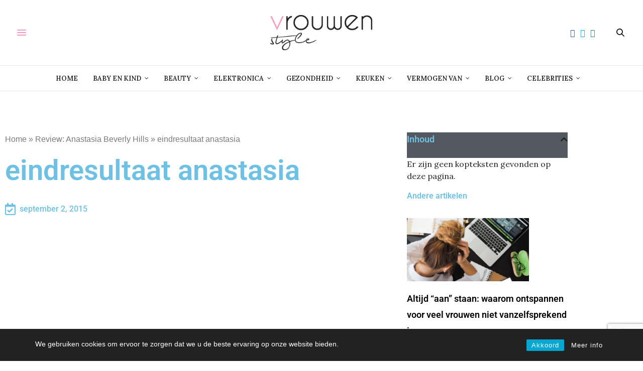

--- FILE ---
content_type: text/html; charset=UTF-8
request_url: https://www.vrouwenstyle.nl/85890/review-anastasia-beverly-hills/img_20150902_140631/
body_size: 17571
content:
<!doctype html>
<html lang="nl-NL">
<head>
	<meta charset="UTF-8">
	<meta name="viewport" content="width=device-width, initial-scale=1, maximum-scale=1, viewport-fit=cover">
	<link rel="profile" href="https://gmpg.org/xfn/11">
	<meta http-equiv="x-dns-prefetch-control" content="on">
	<link rel="dns-prefetch" href="//fonts.googleapis.com" />
	<link rel="dns-prefetch" href="//fonts.gstatic.com" />
	<link rel="dns-prefetch" href="//0.gravatar.com/" />
	<link rel="dns-prefetch" href="//2.gravatar.com/" />
	<link rel="dns-prefetch" href="//1.gravatar.com/" />    <style>
        #wpadminbar #wp-admin-bar-p404_free_top_button .ab-icon:before {
            content: "\f103";
            color: red;
            top: 2px;
        }
    </style>
<meta name='robots' content='index, follow, max-image-preview:large, max-snippet:-1, max-video-preview:-1' />
	<style>img:is([sizes="auto" i], [sizes^="auto," i]) { contain-intrinsic-size: 3000px 1500px }</style>
	
	<!-- This site is optimized with the Yoast SEO plugin v26.7 - https://yoast.com/wordpress/plugins/seo/ -->
	<title>eindresultaat anastasia - Vrouwenstyle.nl</title><link rel="preload" data-rocket-preload as="style" href="https://fonts.googleapis.com/css?family=Lora%3A400%2C500%2C600%2C700%2C400i%2C500i%2C600i%2C700i%7CPlayfair%20Display%3A400%2C500%2C600%2C700%2C800%2C900%2C400i%2C500i%2C600i%2C700i%2C800i%2C900i&#038;subset=latin&#038;display=swap" /><link rel="stylesheet" href="https://fonts.googleapis.com/css?family=Lora%3A400%2C500%2C600%2C700%2C400i%2C500i%2C600i%2C700i%7CPlayfair%20Display%3A400%2C500%2C600%2C700%2C800%2C900%2C400i%2C500i%2C600i%2C700i%2C800i%2C900i&#038;subset=latin&#038;display=swap" media="print" onload="this.media='all'" /><noscript><link rel="stylesheet" href="https://fonts.googleapis.com/css?family=Lora%3A400%2C500%2C600%2C700%2C400i%2C500i%2C600i%2C700i%7CPlayfair%20Display%3A400%2C500%2C600%2C700%2C800%2C900%2C400i%2C500i%2C600i%2C700i%2C800i%2C900i&#038;subset=latin&#038;display=swap" /></noscript>
	<link rel="canonical" href="https://www.vrouwenstyle.nl/85890/review-anastasia-beverly-hills/img_20150902_140631/" />
	<meta property="og:locale" content="nl_NL" />
	<meta property="og:type" content="article" />
	<meta property="og:title" content="eindresultaat anastasia - Vrouwenstyle.nl" />
	<meta property="og:url" content="https://www.vrouwenstyle.nl/85890/review-anastasia-beverly-hills/img_20150902_140631/" />
	<meta property="og:site_name" content="Vrouwenstyle.nl" />
	<meta property="article:modified_time" content="2015-09-02T18:17:13+00:00" />
	<meta property="og:image" content="https://www.vrouwenstyle.nl/85890/review-anastasia-beverly-hills/img_20150902_140631" />
	<meta property="og:image:width" content="720" />
	<meta property="og:image:height" content="720" />
	<meta property="og:image:type" content="image/jpeg" />
	<meta name="twitter:card" content="summary_large_image" />
	<script type="application/ld+json" class="yoast-schema-graph">{"@context":"https://schema.org","@graph":[{"@type":"WebPage","@id":"https://www.vrouwenstyle.nl/85890/review-anastasia-beverly-hills/img_20150902_140631/","url":"https://www.vrouwenstyle.nl/85890/review-anastasia-beverly-hills/img_20150902_140631/","name":"eindresultaat anastasia - Vrouwenstyle.nl","isPartOf":{"@id":"https://www.vrouwenstyle.nl/#website"},"primaryImageOfPage":{"@id":"https://www.vrouwenstyle.nl/85890/review-anastasia-beverly-hills/img_20150902_140631/#primaryimage"},"image":{"@id":"https://www.vrouwenstyle.nl/85890/review-anastasia-beverly-hills/img_20150902_140631/#primaryimage"},"thumbnailUrl":"https://www.vrouwenstyle.nl/wp-content/vrstyleup/IMG_20150902_140631.jpg","datePublished":"2015-09-02T18:16:57+00:00","dateModified":"2015-09-02T18:17:13+00:00","breadcrumb":{"@id":"https://www.vrouwenstyle.nl/85890/review-anastasia-beverly-hills/img_20150902_140631/#breadcrumb"},"inLanguage":"nl-NL","potentialAction":[{"@type":"ReadAction","target":["https://www.vrouwenstyle.nl/85890/review-anastasia-beverly-hills/img_20150902_140631/"]}]},{"@type":"ImageObject","inLanguage":"nl-NL","@id":"https://www.vrouwenstyle.nl/85890/review-anastasia-beverly-hills/img_20150902_140631/#primaryimage","url":"https://www.vrouwenstyle.nl/wp-content/vrstyleup/IMG_20150902_140631.jpg","contentUrl":"https://www.vrouwenstyle.nl/wp-content/vrstyleup/IMG_20150902_140631.jpg","width":720,"height":720,"caption":"eindresultaat anastasia"},{"@type":"BreadcrumbList","@id":"https://www.vrouwenstyle.nl/85890/review-anastasia-beverly-hills/img_20150902_140631/#breadcrumb","itemListElement":[{"@type":"ListItem","position":1,"name":"Home","item":"https://www.vrouwenstyle.nl/"},{"@type":"ListItem","position":2,"name":"Review: Anastasia Beverly Hills","item":"https://www.vrouwenstyle.nl/85890/review-anastasia-beverly-hills/"},{"@type":"ListItem","position":3,"name":"eindresultaat anastasia"}]},{"@type":"WebSite","@id":"https://www.vrouwenstyle.nl/#website","url":"https://www.vrouwenstyle.nl/","name":"Vrouwenstyle.nl","description":"Lifestyle blog voor vrouwen","potentialAction":[{"@type":"SearchAction","target":{"@type":"EntryPoint","urlTemplate":"https://www.vrouwenstyle.nl/?s={search_term_string}"},"query-input":{"@type":"PropertyValueSpecification","valueRequired":true,"valueName":"search_term_string"}}],"inLanguage":"nl-NL"}]}</script>
	<!-- / Yoast SEO plugin. -->


<link rel='dns-prefetch' href='//cdn.plyr.io' />
<link rel='dns-prefetch' href='//fonts.googleapis.com' />
<link href='https://fonts.gstatic.com' crossorigin rel='preconnect' />
<link rel="alternate" type="application/rss+xml" title="Vrouwenstyle.nl &raquo; feed" href="https://www.vrouwenstyle.nl/feed/" />
<link rel="alternate" type="application/rss+xml" title="Vrouwenstyle.nl &raquo; reacties feed" href="https://www.vrouwenstyle.nl/comments/feed/" />
<link rel="preconnect" href="//fonts.gstatic.com/" crossorigin><link rel="alternate" type="application/rss+xml" title="Vrouwenstyle.nl &raquo; eindresultaat anastasia reacties feed" href="https://www.vrouwenstyle.nl/85890/review-anastasia-beverly-hills/img_20150902_140631/feed/" />
		<!-- This site uses the Google Analytics by MonsterInsights plugin v9.11.1 - Using Analytics tracking - https://www.monsterinsights.com/ -->
		<!-- Opmerking: MonsterInsights is momenteel niet geconfigureerd op deze site. De site eigenaar moet authenticeren met Google Analytics in de MonsterInsights instellingen scherm. -->
					<!-- No tracking code set -->
				<!-- / Google Analytics by MonsterInsights -->
		<style id='wp-emoji-styles-inline-css' type='text/css'>

	img.wp-smiley, img.emoji {
		display: inline !important;
		border: none !important;
		box-shadow: none !important;
		height: 1em !important;
		width: 1em !important;
		margin: 0 0.07em !important;
		vertical-align: -0.1em !important;
		background: none !important;
		padding: 0 !important;
	}
</style>
<link rel='stylesheet' id='wp-block-library-css' href='https://www.vrouwenstyle.nl/wp-includes/css/dist/block-library/style.min.css?ver=f5037d21de6861b58157b7d34f4d34dc' media='all' />
<style id='classic-theme-styles-inline-css' type='text/css'>
/*! This file is auto-generated */
.wp-block-button__link{color:#fff;background-color:#32373c;border-radius:9999px;box-shadow:none;text-decoration:none;padding:calc(.667em + 2px) calc(1.333em + 2px);font-size:1.125em}.wp-block-file__button{background:#32373c;color:#fff;text-decoration:none}
</style>
<style id='global-styles-inline-css' type='text/css'>
:root{--wp--preset--aspect-ratio--square: 1;--wp--preset--aspect-ratio--4-3: 4/3;--wp--preset--aspect-ratio--3-4: 3/4;--wp--preset--aspect-ratio--3-2: 3/2;--wp--preset--aspect-ratio--2-3: 2/3;--wp--preset--aspect-ratio--16-9: 16/9;--wp--preset--aspect-ratio--9-16: 9/16;--wp--preset--color--black: #000000;--wp--preset--color--cyan-bluish-gray: #abb8c3;--wp--preset--color--white: #ffffff;--wp--preset--color--pale-pink: #f78da7;--wp--preset--color--vivid-red: #cf2e2e;--wp--preset--color--luminous-vivid-orange: #ff6900;--wp--preset--color--luminous-vivid-amber: #fcb900;--wp--preset--color--light-green-cyan: #7bdcb5;--wp--preset--color--vivid-green-cyan: #00d084;--wp--preset--color--pale-cyan-blue: #8ed1fc;--wp--preset--color--vivid-cyan-blue: #0693e3;--wp--preset--color--vivid-purple: #9b51e0;--wp--preset--color--thb-accent: #ef2673;--wp--preset--gradient--vivid-cyan-blue-to-vivid-purple: linear-gradient(135deg,rgba(6,147,227,1) 0%,rgb(155,81,224) 100%);--wp--preset--gradient--light-green-cyan-to-vivid-green-cyan: linear-gradient(135deg,rgb(122,220,180) 0%,rgb(0,208,130) 100%);--wp--preset--gradient--luminous-vivid-amber-to-luminous-vivid-orange: linear-gradient(135deg,rgba(252,185,0,1) 0%,rgba(255,105,0,1) 100%);--wp--preset--gradient--luminous-vivid-orange-to-vivid-red: linear-gradient(135deg,rgba(255,105,0,1) 0%,rgb(207,46,46) 100%);--wp--preset--gradient--very-light-gray-to-cyan-bluish-gray: linear-gradient(135deg,rgb(238,238,238) 0%,rgb(169,184,195) 100%);--wp--preset--gradient--cool-to-warm-spectrum: linear-gradient(135deg,rgb(74,234,220) 0%,rgb(151,120,209) 20%,rgb(207,42,186) 40%,rgb(238,44,130) 60%,rgb(251,105,98) 80%,rgb(254,248,76) 100%);--wp--preset--gradient--blush-light-purple: linear-gradient(135deg,rgb(255,206,236) 0%,rgb(152,150,240) 100%);--wp--preset--gradient--blush-bordeaux: linear-gradient(135deg,rgb(254,205,165) 0%,rgb(254,45,45) 50%,rgb(107,0,62) 100%);--wp--preset--gradient--luminous-dusk: linear-gradient(135deg,rgb(255,203,112) 0%,rgb(199,81,192) 50%,rgb(65,88,208) 100%);--wp--preset--gradient--pale-ocean: linear-gradient(135deg,rgb(255,245,203) 0%,rgb(182,227,212) 50%,rgb(51,167,181) 100%);--wp--preset--gradient--electric-grass: linear-gradient(135deg,rgb(202,248,128) 0%,rgb(113,206,126) 100%);--wp--preset--gradient--midnight: linear-gradient(135deg,rgb(2,3,129) 0%,rgb(40,116,252) 100%);--wp--preset--font-size--small: 13px;--wp--preset--font-size--medium: 20px;--wp--preset--font-size--large: 36px;--wp--preset--font-size--x-large: 42px;--wp--preset--spacing--20: 0.44rem;--wp--preset--spacing--30: 0.67rem;--wp--preset--spacing--40: 1rem;--wp--preset--spacing--50: 1.5rem;--wp--preset--spacing--60: 2.25rem;--wp--preset--spacing--70: 3.38rem;--wp--preset--spacing--80: 5.06rem;--wp--preset--shadow--natural: 6px 6px 9px rgba(0, 0, 0, 0.2);--wp--preset--shadow--deep: 12px 12px 50px rgba(0, 0, 0, 0.4);--wp--preset--shadow--sharp: 6px 6px 0px rgba(0, 0, 0, 0.2);--wp--preset--shadow--outlined: 6px 6px 0px -3px rgba(255, 255, 255, 1), 6px 6px rgba(0, 0, 0, 1);--wp--preset--shadow--crisp: 6px 6px 0px rgba(0, 0, 0, 1);}:where(.is-layout-flex){gap: 0.5em;}:where(.is-layout-grid){gap: 0.5em;}body .is-layout-flex{display: flex;}.is-layout-flex{flex-wrap: wrap;align-items: center;}.is-layout-flex > :is(*, div){margin: 0;}body .is-layout-grid{display: grid;}.is-layout-grid > :is(*, div){margin: 0;}:where(.wp-block-columns.is-layout-flex){gap: 2em;}:where(.wp-block-columns.is-layout-grid){gap: 2em;}:where(.wp-block-post-template.is-layout-flex){gap: 1.25em;}:where(.wp-block-post-template.is-layout-grid){gap: 1.25em;}.has-black-color{color: var(--wp--preset--color--black) !important;}.has-cyan-bluish-gray-color{color: var(--wp--preset--color--cyan-bluish-gray) !important;}.has-white-color{color: var(--wp--preset--color--white) !important;}.has-pale-pink-color{color: var(--wp--preset--color--pale-pink) !important;}.has-vivid-red-color{color: var(--wp--preset--color--vivid-red) !important;}.has-luminous-vivid-orange-color{color: var(--wp--preset--color--luminous-vivid-orange) !important;}.has-luminous-vivid-amber-color{color: var(--wp--preset--color--luminous-vivid-amber) !important;}.has-light-green-cyan-color{color: var(--wp--preset--color--light-green-cyan) !important;}.has-vivid-green-cyan-color{color: var(--wp--preset--color--vivid-green-cyan) !important;}.has-pale-cyan-blue-color{color: var(--wp--preset--color--pale-cyan-blue) !important;}.has-vivid-cyan-blue-color{color: var(--wp--preset--color--vivid-cyan-blue) !important;}.has-vivid-purple-color{color: var(--wp--preset--color--vivid-purple) !important;}.has-black-background-color{background-color: var(--wp--preset--color--black) !important;}.has-cyan-bluish-gray-background-color{background-color: var(--wp--preset--color--cyan-bluish-gray) !important;}.has-white-background-color{background-color: var(--wp--preset--color--white) !important;}.has-pale-pink-background-color{background-color: var(--wp--preset--color--pale-pink) !important;}.has-vivid-red-background-color{background-color: var(--wp--preset--color--vivid-red) !important;}.has-luminous-vivid-orange-background-color{background-color: var(--wp--preset--color--luminous-vivid-orange) !important;}.has-luminous-vivid-amber-background-color{background-color: var(--wp--preset--color--luminous-vivid-amber) !important;}.has-light-green-cyan-background-color{background-color: var(--wp--preset--color--light-green-cyan) !important;}.has-vivid-green-cyan-background-color{background-color: var(--wp--preset--color--vivid-green-cyan) !important;}.has-pale-cyan-blue-background-color{background-color: var(--wp--preset--color--pale-cyan-blue) !important;}.has-vivid-cyan-blue-background-color{background-color: var(--wp--preset--color--vivid-cyan-blue) !important;}.has-vivid-purple-background-color{background-color: var(--wp--preset--color--vivid-purple) !important;}.has-black-border-color{border-color: var(--wp--preset--color--black) !important;}.has-cyan-bluish-gray-border-color{border-color: var(--wp--preset--color--cyan-bluish-gray) !important;}.has-white-border-color{border-color: var(--wp--preset--color--white) !important;}.has-pale-pink-border-color{border-color: var(--wp--preset--color--pale-pink) !important;}.has-vivid-red-border-color{border-color: var(--wp--preset--color--vivid-red) !important;}.has-luminous-vivid-orange-border-color{border-color: var(--wp--preset--color--luminous-vivid-orange) !important;}.has-luminous-vivid-amber-border-color{border-color: var(--wp--preset--color--luminous-vivid-amber) !important;}.has-light-green-cyan-border-color{border-color: var(--wp--preset--color--light-green-cyan) !important;}.has-vivid-green-cyan-border-color{border-color: var(--wp--preset--color--vivid-green-cyan) !important;}.has-pale-cyan-blue-border-color{border-color: var(--wp--preset--color--pale-cyan-blue) !important;}.has-vivid-cyan-blue-border-color{border-color: var(--wp--preset--color--vivid-cyan-blue) !important;}.has-vivid-purple-border-color{border-color: var(--wp--preset--color--vivid-purple) !important;}.has-vivid-cyan-blue-to-vivid-purple-gradient-background{background: var(--wp--preset--gradient--vivid-cyan-blue-to-vivid-purple) !important;}.has-light-green-cyan-to-vivid-green-cyan-gradient-background{background: var(--wp--preset--gradient--light-green-cyan-to-vivid-green-cyan) !important;}.has-luminous-vivid-amber-to-luminous-vivid-orange-gradient-background{background: var(--wp--preset--gradient--luminous-vivid-amber-to-luminous-vivid-orange) !important;}.has-luminous-vivid-orange-to-vivid-red-gradient-background{background: var(--wp--preset--gradient--luminous-vivid-orange-to-vivid-red) !important;}.has-very-light-gray-to-cyan-bluish-gray-gradient-background{background: var(--wp--preset--gradient--very-light-gray-to-cyan-bluish-gray) !important;}.has-cool-to-warm-spectrum-gradient-background{background: var(--wp--preset--gradient--cool-to-warm-spectrum) !important;}.has-blush-light-purple-gradient-background{background: var(--wp--preset--gradient--blush-light-purple) !important;}.has-blush-bordeaux-gradient-background{background: var(--wp--preset--gradient--blush-bordeaux) !important;}.has-luminous-dusk-gradient-background{background: var(--wp--preset--gradient--luminous-dusk) !important;}.has-pale-ocean-gradient-background{background: var(--wp--preset--gradient--pale-ocean) !important;}.has-electric-grass-gradient-background{background: var(--wp--preset--gradient--electric-grass) !important;}.has-midnight-gradient-background{background: var(--wp--preset--gradient--midnight) !important;}.has-small-font-size{font-size: var(--wp--preset--font-size--small) !important;}.has-medium-font-size{font-size: var(--wp--preset--font-size--medium) !important;}.has-large-font-size{font-size: var(--wp--preset--font-size--large) !important;}.has-x-large-font-size{font-size: var(--wp--preset--font-size--x-large) !important;}
:where(.wp-block-post-template.is-layout-flex){gap: 1.25em;}:where(.wp-block-post-template.is-layout-grid){gap: 1.25em;}
:where(.wp-block-columns.is-layout-flex){gap: 2em;}:where(.wp-block-columns.is-layout-grid){gap: 2em;}
:root :where(.wp-block-pullquote){font-size: 1.5em;line-height: 1.6;}
</style>
<link rel='stylesheet' id='rcc-styles-css' href='https://www.vrouwenstyle.nl/wp-content/plugins/responsive-cookie-consent/includes/css/style.css?ver=f5037d21de6861b58157b7d34f4d34dc' media='all' />
<link rel='stylesheet' id='thb-fa-css' href='https://www.vrouwenstyle.nl/wp-content/themes/thevoux-wp/assets/css/font-awesome.min.css?ver=4.7.0' media='all' />
<link rel='stylesheet' id='thb-app-css' href='https://www.vrouwenstyle.nl/wp-content/themes/thevoux-wp/assets/css/app.css?ver=6.9.0' media='all' />
<style id='thb-app-inline-css' type='text/css'>
body {font-family:'Lora';}.post-detail-style2-row .post-detail .post-title-container,.sidebar .sidebar_inner {background-color:#ffffff}
</style>
<link rel='stylesheet' id='thb-style-css' href='https://www.vrouwenstyle.nl/wp-content/themes/thevoux-wp-child/style.css?ver=6.9.0' media='all' />

<link rel='stylesheet' id='elementor-frontend-css' href='https://www.vrouwenstyle.nl/wp-content/plugins/elementor/assets/css/frontend.min.css?ver=3.34.1' media='all' />
<link rel='stylesheet' id='widget-breadcrumbs-css' href='https://www.vrouwenstyle.nl/wp-content/plugins/elementor-pro/assets/css/widget-breadcrumbs.min.css?ver=3.28.2' media='all' />
<link rel='stylesheet' id='widget-heading-css' href='https://www.vrouwenstyle.nl/wp-content/plugins/elementor/assets/css/widget-heading.min.css?ver=3.34.1' media='all' />
<link rel='stylesheet' id='widget-image-css' href='https://www.vrouwenstyle.nl/wp-content/plugins/elementor/assets/css/widget-image.min.css?ver=3.34.1' media='all' />
<link rel='stylesheet' id='widget-post-info-css' href='https://www.vrouwenstyle.nl/wp-content/plugins/elementor-pro/assets/css/widget-post-info.min.css?ver=3.28.2' media='all' />
<link rel='stylesheet' id='widget-icon-list-css' href='https://www.vrouwenstyle.nl/wp-content/plugins/elementor/assets/css/widget-icon-list.min.css?ver=3.34.1' media='all' />
<link rel='stylesheet' id='elementor-icons-shared-0-css' href='https://www.vrouwenstyle.nl/wp-content/plugins/elementor/assets/lib/font-awesome/css/fontawesome.min.css?ver=5.15.3' media='all' />
<link rel='stylesheet' id='elementor-icons-fa-regular-css' href='https://www.vrouwenstyle.nl/wp-content/plugins/elementor/assets/lib/font-awesome/css/regular.min.css?ver=5.15.3' media='all' />
<link rel='stylesheet' id='elementor-icons-fa-solid-css' href='https://www.vrouwenstyle.nl/wp-content/plugins/elementor/assets/lib/font-awesome/css/solid.min.css?ver=5.15.3' media='all' />
<link rel='stylesheet' id='widget-table-of-contents-css' href='https://www.vrouwenstyle.nl/wp-content/plugins/elementor-pro/assets/css/widget-table-of-contents.min.css?ver=3.28.2' media='all' />
<link rel='stylesheet' id='widget-posts-css' href='https://www.vrouwenstyle.nl/wp-content/plugins/elementor-pro/assets/css/widget-posts.min.css?ver=3.28.2' media='all' />
<link rel='stylesheet' id='elementor-icons-css' href='https://www.vrouwenstyle.nl/wp-content/plugins/elementor/assets/lib/eicons/css/elementor-icons.min.css?ver=5.45.0' media='all' />
<link rel='stylesheet' id='elementor-post-309313-css' href='https://www.vrouwenstyle.nl/wp-content/vrstyleup/elementor/css/post-309313.css?ver=1768874306' media='all' />
<link rel='stylesheet' id='elementor-post-312410-css' href='https://www.vrouwenstyle.nl/wp-content/vrstyleup/elementor/css/post-312410.css?ver=1768874307' media='all' />
<link rel='stylesheet' id='login-with-ajax-css' href='https://www.vrouwenstyle.nl/wp-content/plugins/login-with-ajax/templates/widget.css?ver=4.5.1' media='all' />
<link rel='stylesheet' id='elementor-gf-local-roboto-css' href='https://www.vrouwenstyle.nl/wp-content/vrstyleup/elementor/google-fonts/css/roboto.css?ver=1742263106' media='all' />
<link rel='stylesheet' id='elementor-gf-local-robotoslab-css' href='https://www.vrouwenstyle.nl/wp-content/vrstyleup/elementor/google-fonts/css/robotoslab.css?ver=1742263108' media='all' />
<script type="text/javascript" src="https://www.vrouwenstyle.nl/wp-includes/js/jquery/jquery.min.js?ver=3.7.1" id="jquery-core-js"></script>
<script type="text/javascript" src="https://www.vrouwenstyle.nl/wp-includes/js/jquery/jquery-migrate.min.js?ver=3.4.1" id="jquery-migrate-js"></script>
<script type="text/javascript" id="login-with-ajax-js-extra">
/* <![CDATA[ */
var LWA = {"ajaxurl":"https:\/\/www.vrouwenstyle.nl\/wp-admin\/admin-ajax.php","off":""};
/* ]]> */
</script>
<script type="text/javascript" src="https://www.vrouwenstyle.nl/wp-content/plugins/login-with-ajax/templates/login-with-ajax.legacy.min.js?ver=4.5.1" id="login-with-ajax-js"></script>
<script type="text/javascript" src="https://www.vrouwenstyle.nl/wp-content/plugins/login-with-ajax/ajaxify/ajaxify.min.js?ver=4.5.1" id="login-with-ajax-ajaxify-js"></script>
<link rel="https://api.w.org/" href="https://www.vrouwenstyle.nl/wp-json/" /><link rel="alternate" title="JSON" type="application/json" href="https://www.vrouwenstyle.nl/wp-json/wp/v2/media/85906" /><link rel="EditURI" type="application/rsd+xml" title="RSD" href="https://www.vrouwenstyle.nl/xmlrpc.php?rsd" />

<link rel='shortlink' href='https://www.vrouwenstyle.nl/?p=85906' />
<link rel="alternate" title="oEmbed (JSON)" type="application/json+oembed" href="https://www.vrouwenstyle.nl/wp-json/oembed/1.0/embed?url=https%3A%2F%2Fwww.vrouwenstyle.nl%2F85890%2Freview-anastasia-beverly-hills%2Fimg_20150902_140631%2F" />
<link rel="alternate" title="oEmbed (XML)" type="text/xml+oembed" href="https://www.vrouwenstyle.nl/wp-json/oembed/1.0/embed?url=https%3A%2F%2Fwww.vrouwenstyle.nl%2F85890%2Freview-anastasia-beverly-hills%2Fimg_20150902_140631%2F&#038;format=xml" />
<script type="text/javascript">
(function(url){
	if(/(?:Chrome\/26\.0\.1410\.63 Safari\/537\.31|WordfenceTestMonBot)/.test(navigator.userAgent)){ return; }
	var addEvent = function(evt, handler) {
		if (window.addEventListener) {
			document.addEventListener(evt, handler, false);
		} else if (window.attachEvent) {
			document.attachEvent('on' + evt, handler);
		}
	};
	var removeEvent = function(evt, handler) {
		if (window.removeEventListener) {
			document.removeEventListener(evt, handler, false);
		} else if (window.detachEvent) {
			document.detachEvent('on' + evt, handler);
		}
	};
	var evts = 'contextmenu dblclick drag dragend dragenter dragleave dragover dragstart drop keydown keypress keyup mousedown mousemove mouseout mouseover mouseup mousewheel scroll'.split(' ');
	var logHuman = function() {
		if (window.wfLogHumanRan) { return; }
		window.wfLogHumanRan = true;
		var wfscr = document.createElement('script');
		wfscr.type = 'text/javascript';
		wfscr.async = true;
		wfscr.src = url + '&r=' + Math.random();
		(document.getElementsByTagName('head')[0]||document.getElementsByTagName('body')[0]).appendChild(wfscr);
		for (var i = 0; i < evts.length; i++) {
			removeEvent(evts[i], logHuman);
		}
	};
	for (var i = 0; i < evts.length; i++) {
		addEvent(evts[i], logHuman);
	}
})('//www.vrouwenstyle.nl/?wordfence_lh=1&hid=91BD781CC6D321C51A84FD5D67144D43');
</script><style id="wplmi-inline-css" type="text/css">
 span.wplmi-user-avatar { width: 16px;display: inline-block !important;flex-shrink: 0; } img.wplmi-elementor-avatar { border-radius: 100%;margin-right: 3px; }
</style>
<script type="text/javascript" src="https://www.vrouwenstyle.nl/wp-content/plugins/MangeMannenstyle/ajaxtabs.js" ></script>

<style type="text/css" id="breadcrumb-trail-css">.breadcrumbs .trail-browse,.breadcrumbs .trail-items,.breadcrumbs .trail-items li {display: inline-block;margin:0;padding: 0;border:none;background:transparent;text-indent: 0;}.breadcrumbs .trail-browse {font-size: inherit;font-style:inherit;font-weight: inherit;color: inherit;}.breadcrumbs .trail-items {list-style: none;}.trail-items li::after {content: "\002F";padding: 0 0.5em;}.trail-items li:last-of-type::after {display: none;}</style>
<meta name="generator" content="Elementor 3.34.1; features: additional_custom_breakpoints; settings: css_print_method-external, google_font-enabled, font_display-auto">
<!-- Google tag (gtag.js) -->
<script async src="https://www.googletagmanager.com/gtag/js?id=G-HGGLQD8GTY"></script>
<script>
window.dataLayer = window.dataLayer || [];
function gtag(){dataLayer.push(arguments);}
gtag('js', new Date());
gtag('config', 'G-HGGLQD8GTY');
</script>
<meta name="google-site-verification" content="NvW2YJ0b4NOCj2Y3i7pOt6NFOF0P-1FqxUsUpL1XnX4" />
			<style>
				.e-con.e-parent:nth-of-type(n+4):not(.e-lazyloaded):not(.e-no-lazyload),
				.e-con.e-parent:nth-of-type(n+4):not(.e-lazyloaded):not(.e-no-lazyload) * {
					background-image: none !important;
				}
				@media screen and (max-height: 1024px) {
					.e-con.e-parent:nth-of-type(n+3):not(.e-lazyloaded):not(.e-no-lazyload),
					.e-con.e-parent:nth-of-type(n+3):not(.e-lazyloaded):not(.e-no-lazyload) * {
						background-image: none !important;
					}
				}
				@media screen and (max-height: 640px) {
					.e-con.e-parent:nth-of-type(n+2):not(.e-lazyloaded):not(.e-no-lazyload),
					.e-con.e-parent:nth-of-type(n+2):not(.e-lazyloaded):not(.e-no-lazyload) * {
						background-image: none !important;
					}
				}
			</style>
			<meta name="generator" content="Powered by WPBakery Page Builder - drag and drop page builder for WordPress."/>
		<style type="text/css" id="wp-custom-css">
			.pink-button button {
	background: #f499c1 !important;
	color: #fff !important;
	padding: 12px 49px !important;
	border: none !important;
}
.custom-toc #ez-toc-container{
	background: #fff;
	border-radius: 0px;
	border-color: #0900301A;
	width: 100%;
	padding: 24px;
	box-shadow: none;
}
.custom-toc #ez-toc-container .ez-toc-title {
	font-family: 'Playfair Display';
font-style: normal;
font-weight: 400;
font-size: 20px;
line-height: 27px;
color: #222222;
	padding-bottom: 16px;
	display: flex;
}
.custom-toc #ez-toc-container .ez-toc-link {
	font-family: 'Lora';
font-style: normal;
font-weight: 400;
font-size: 16px;
line-height: 150%;
color: #222222;
}

.info-row .elementor-container{
	border-top: 1px solid #E6EAEB;
	border-bottom: 1px solid #E6EAEB;
}
.two-row-paragraph .elementor-widget-container p{
	display: flex;
	flex-wrap: wrap;
	justify-content: space-between;
	width: 100%;
}		</style>
		<noscript><style> .wpb_animate_when_almost_visible { opacity: 1; }</style></noscript><meta name="generator" content="WP Rocket 3.18.3" data-wpr-features="wpr_desktop" /></head>
<body data-rsssl=1 class="attachment attachment-template-default single single-attachment postid-85906 attachmentid-85906 attachment-jpeg article-dropcap-off thb-borders-off thb-rounded-forms-off social_black-off header_submenu_color-light mobile_menu_animation- header-submenu-style1 thb-pinit-on thb-single-product-ajax-on wpb-js-composer js-comp-ver-6.8.0 vc_responsive elementor-default elementor-template-full-width elementor-kit-309313 elementor-page-312410">
			<div data-rocket-location-hash="d91cd8fb38ae174735a0b3e0d076a028" id="wrapper" class="thb-page-transition-off">
		<!-- Start Content Container -->
		<div data-rocket-location-hash="e857f63f0a8c701f095c38c430d2c24c" id="content-container">
			<!-- Start Content Click Capture -->
			<div data-rocket-location-hash="f45bf02b156aa39f31260cb4e561cee0" class="click-capture"></div>
			<!-- End Content Click Capture -->
									
<!-- Start Header -->
<header data-rocket-location-hash="39ce8e428c34e1da3ee9e89bc563a231" class="header fixed ">
	<div class="header_top cf">
		<div class="row full-width-row align-middle">
			<div class="small-3 medium-2 columns toggle-holder">
					<a href="#" class="mobile-toggle  small"><div><span></span><span></span><span></span></div></a>
				</div>
			<div class="small-6 medium-8 columns logo text-center active">
									<h6 id="page-title">eindresultaat anastasia</h6>			</div>
			<div class="small-3 medium-2 columns text-right">
				<div class="social-holder style1">
					
	<aside class="social_header">
			<div>
					<a href="https://www.facebook.com/pages/Vrouwenstyle/1445227912463537" class="facebook icon-1x" target="_blank"><i class="fa fa-facebook-official"></i></a>
								<a href="https://twitter.com/vrouwenstyle" class="twitter icon-1x" target="_blank"><i class="fa fa-twitter"></i></a>
								<a href="https://instagram.com/vrouwenstyle/" class="instagram icon-1x" target="_blank"><i class="fa fa-instagram"></i></a>
																			</div>
		<i class="social_toggle"><svg xmlns="http://www.w3.org/2000/svg" width="16.2" height="16.2" viewBox="0 0 16.2 16.2"><path d="M9 11.2c-.4.4-.8.8-1.2 1-.4.3-.9.4-1.4.4-.5 0-1-.1-1.5-.4-.5-.3-.8-.7-1.2-1.3-.2-.7-.4-1.4-.4-2.1 0-.9.2-1.8.7-2.6.5-.9 1-1.5 1.7-2s1.3-.7 2-.7c.5 0 1 .1 1.4.4.5.2.8.6 1.2 1.1l.3-1.3h1.5l-1.2 5.6c-.2.8-.3 1.2-.3 1.3 0 .2.1.3.2.4.1.1.3.2.4.2.3 0 .7-.2 1.2-.5.6-.5 1.2-1 1.5-1.8.4-.7.6-1.5.6-2.3 0-.9-.3-1.8-.7-2.6-.5-.8-1.2-1.5-2.2-1.9-1-.5-2-.8-3.2-.8-1.3 0-2.5.3-3.6.9-1.1.6-1.9 1.5-2.5 2.6-.6 1.1-.9 2.4-.9 3.7 0 1.4.3 2.5.9 3.5.6 1 1.5 1.7 2.6 2.2 1.1.5 2.4.7 3.8.7 1.5 0 2.7-.2 3.7-.7 1-.5 1.7-1.1 2.2-1.8h1.5c-.3.6-.8 1.2-1.5 1.8-.7.6-1.5 1.1-2.5 1.4-1 .4-2.1.5-3.5.5-1.3 0-2.4-.2-3.5-.5s-2-.8-2.7-1.4c-.7-.6-1.3-1.4-1.7-2.2-.4-1-.6-2.2-.6-3.4C.1 7.2.4 6 1 4.7c.7-1.5 1.7-2.6 2.9-3.4C5.2.5 6.7.1 8.5.1c1.4 0 2.7.3 3.8.8 1.1.6 2 1.4 2.6 2.5.5 1 .8 2 .8 3.1 0 1.6-.6 3-1.7 4.3-1 1.1-2.1 1.7-3.4 1.7-.4 0-.7-.1-.9-.2-.2-.1-.4-.3-.5-.5-.1-.1-.2-.3-.2-.6zM4.9 8.9c0 .8.2 1.3.5 1.8.4.4.8.6 1.3.6.3 0 .6-.1 1-.3.3-.2.7-.5 1-.8.3-.4.6-.8.8-1.4.2-.6.3-1.1.3-1.7 0-.8-.2-1.3-.6-1.8-.4-.4-.8-.6-1.4-.6-.4 0-.7.1-1 .3-.3.2-.6.5-.9.9-.3.4-.5.9-.7 1.5-.2.5-.3 1-.3 1.5z"/></svg></i>
		</aside>
							<aside class="quick_search">
		<svg xmlns="http://www.w3.org/2000/svg" version="1.1" class="search_icon" x="0" y="0" width="16.2" height="16.2" viewBox="0 0 16.2 16.2" enable-background="new 0 0 16.209 16.204" xml:space="preserve"><path d="M15.9 14.7l-4.3-4.3c0.9-1.1 1.4-2.5 1.4-4 0-3.5-2.9-6.4-6.4-6.4S0.1 3 0.1 6.5c0 3.5 2.9 6.4 6.4 6.4 1.4 0 2.8-0.5 3.9-1.3l4.4 4.3c0.2 0.2 0.4 0.2 0.6 0.2 0.2 0 0.4-0.1 0.6-0.2C16.2 15.6 16.2 15.1 15.9 14.7zM1.7 6.5c0-2.6 2.2-4.8 4.8-4.8s4.8 2.1 4.8 4.8c0 2.6-2.2 4.8-4.8 4.8S1.7 9.1 1.7 6.5z"/></svg>		<form role="search" method="get" class="searchform" action="https://www.vrouwenstyle.nl/">
	<label for="search-form-1" class="screen-reader-text">Search for:</label>
	<input type="text" id="search-form-1" class="search-field" value="" name="s" />
</form>
	</aside>
										</div>
			</div>
		</div>
				<span class="progress"></span>
			</div>
			<div class="nav_holder show-for-large">
			<nav class="full-menu-container text-center">
									<ul id="menu-main-menu" class="full-menu nav submenu-style-style1"><li id="menu-item-85560" class="menu-item menu-item-type-custom menu-item-object-custom menu-item-home menu-item-85560"><a href="https://www.vrouwenstyle.nl/">Home</a></li>
<li id="menu-item-310156" class="menu-item menu-item-type-post_type menu-item-object-page menu-item-has-children menu-item-310156"><a href="https://www.vrouwenstyle.nl/baby-en-kind/">Baby en kind</a>


<ul class="sub-menu ">
	<li id="menu-item-310175" class="menu-item menu-item-type-custom menu-item-object-custom menu-item-310175"><a href="https://www.vrouwenstyle.nl/beste-voedingskussen/">Voedingskussen</a></li>
	<li id="menu-item-310176" class="menu-item menu-item-type-custom menu-item-object-custom menu-item-310176"><a href="https://www.vrouwenstyle.nl/beste-bolderkar/">Bolderkar</a></li>
	<li id="menu-item-310177" class="menu-item menu-item-type-custom menu-item-object-custom menu-item-310177"><a href="https://www.vrouwenstyle.nl/beste-badzitje/">Badzitje</a></li>
	<li id="menu-item-310178" class="menu-item menu-item-type-custom menu-item-object-custom menu-item-310178"><a href="https://www.vrouwenstyle.nl/beste-luiertas/">Luiertas</a></li>
	<li id="menu-item-310180" class="menu-item menu-item-type-custom menu-item-object-custom menu-item-310180"><a href="https://www.vrouwenstyle.nl/beste-loopwagen-baby/">Loopwagen baby</a></li>
</ul>
</li>
<li id="menu-item-310157" class="menu-item menu-item-type-post_type menu-item-object-page menu-item-has-children menu-item-310157"><a href="https://www.vrouwenstyle.nl/beauty/">Beauty</a>


<ul class="sub-menu ">
	<li id="menu-item-310169" class="menu-item menu-item-type-custom menu-item-object-custom menu-item-310169"><a href="https://www.vrouwenstyle.nl/beste-oogcreme/">Oogcréme</a></li>
	<li id="menu-item-310170" class="menu-item menu-item-type-custom menu-item-object-custom menu-item-310170"><a href="https://www.vrouwenstyle.nl/beste-zonnebankcreme/">Zonnebankcréme</a></li>
	<li id="menu-item-310171" class="menu-item menu-item-type-custom menu-item-object-custom menu-item-310171"><a href="https://www.vrouwenstyle.nl/beste-eeltverwijderaar/">Eeltverwijderaar</a></li>
	<li id="menu-item-310172" class="menu-item menu-item-type-custom menu-item-object-custom menu-item-310172"><a href="https://www.vrouwenstyle.nl/beste-volumepoeder/">Volumepoeder</a></li>
	<li id="menu-item-310174" class="menu-item menu-item-type-custom menu-item-object-custom menu-item-310174"><a href="https://www.vrouwenstyle.nl/beste-make-up-kwast/">Make-up kwast</a></li>
</ul>
</li>
<li id="menu-item-310158" class="menu-item menu-item-type-post_type menu-item-object-page menu-item-has-children menu-item-310158"><a href="https://www.vrouwenstyle.nl/elektronica/">Elektronica</a>


<ul class="sub-menu ">
	<li id="menu-item-310179" class="menu-item menu-item-type-custom menu-item-object-custom menu-item-310179"><a href="https://www.vrouwenstyle.nl/beste-neushaartrimmer/">Neushaartrimmer</a></li>
	<li id="menu-item-310181" class="menu-item menu-item-type-custom menu-item-object-custom menu-item-310181"><a href="https://www.vrouwenstyle.nl/beste-uv-lamp/">UV-lamp</a></li>
	<li id="menu-item-310182" class="menu-item menu-item-type-custom menu-item-object-custom menu-item-310182"><a href="https://www.vrouwenstyle.nl/beste-baardtrimmer/">Baardtrimmer</a></li>
	<li id="menu-item-310183" class="menu-item menu-item-type-custom menu-item-object-custom menu-item-310183"><a href="https://www.vrouwenstyle.nl/beste-tondeuse/">Tondeuse</a></li>
	<li id="menu-item-310184" class="menu-item menu-item-type-custom menu-item-object-custom menu-item-310184"><a href="https://www.vrouwenstyle.nl/beste-stijltang/">Stijltang</a></li>
</ul>
</li>
<li id="menu-item-310159" class="menu-item menu-item-type-post_type menu-item-object-page menu-item-has-children menu-item-310159"><a href="https://www.vrouwenstyle.nl/gezondheid/">Gezondheid</a>


<ul class="sub-menu ">
	<li id="menu-item-310173" class="menu-item menu-item-type-custom menu-item-object-custom menu-item-310173"><a href="https://www.vrouwenstyle.nl/beste-tandenbleekset/">Tandenbleekset</a></li>
	<li id="menu-item-310185" class="menu-item menu-item-type-custom menu-item-object-custom menu-item-310185"><a href="https://www.vrouwenstyle.nl/beste-aroma-diffuser/">Aroma diffuser</a></li>
	<li id="menu-item-310186" class="menu-item menu-item-type-custom menu-item-object-custom menu-item-310186"><a href="https://www.vrouwenstyle.nl/beste-nekmassage/">Nekmassage</a></li>
	<li id="menu-item-310187" class="menu-item menu-item-type-custom menu-item-object-custom menu-item-310187"><a href="https://www.vrouwenstyle.nl/beste-luchtreiniger/">Luchtreiniger</a></li>
	<li id="menu-item-310188" class="menu-item menu-item-type-custom menu-item-object-custom menu-item-310188"><a href="https://www.vrouwenstyle.nl/beste-massageapparaat/">Massageapparaat</a></li>
</ul>
</li>
<li id="menu-item-310160" class="menu-item menu-item-type-post_type menu-item-object-page menu-item-has-children menu-item-310160"><a href="https://www.vrouwenstyle.nl/keuken/">Keuken</a>


<ul class="sub-menu ">
	<li id="menu-item-310189" class="menu-item menu-item-type-custom menu-item-object-custom menu-item-310189"><a href="https://www.vrouwenstyle.nl/beste-handmixer/">Handmixer</a></li>
	<li id="menu-item-310190" class="menu-item menu-item-type-custom menu-item-object-custom menu-item-310190"><a href="https://www.vrouwenstyle.nl/beste-kookplaat/">Kookplaat</a></li>
	<li id="menu-item-310191" class="menu-item menu-item-type-custom menu-item-object-custom menu-item-310191"><a href="https://www.vrouwenstyle.nl/beste-pannenset/">Pannenset</a></li>
	<li id="menu-item-310192" class="menu-item menu-item-type-custom menu-item-object-custom menu-item-310192"><a href="https://www.vrouwenstyle.nl/beste-slowcooker/">Slowcooker</a></li>
	<li id="menu-item-310193" class="menu-item menu-item-type-custom menu-item-object-custom menu-item-310193"><a href="https://www.vrouwenstyle.nl/beste-wijnkoeler/">Wijnkoeler</a></li>
</ul>
</li>
<li id="menu-item-310209" class="menu-item menu-item-type-post_type menu-item-object-page menu-item-has-children menu-item-310209"><a href="https://www.vrouwenstyle.nl/vermogen-van/">Vermogen van</a>


<ul class="sub-menu ">
	<li id="menu-item-310198" class="menu-item menu-item-type-custom menu-item-object-custom menu-item-310198"><a href="https://www.vrouwenstyle.nl/vermogen-van-annemiek-van-vleuten/">Annemiek van Vleuten</a></li>
	<li id="menu-item-310199" class="menu-item menu-item-type-custom menu-item-object-custom menu-item-310199"><a href="https://www.vrouwenstyle.nl/vermogen-van-mascha-feoktistova/">Mascha Feoktistova</a></li>
	<li id="menu-item-310201" class="menu-item menu-item-type-custom menu-item-object-custom menu-item-310201"><a href="https://www.vrouwenstyle.nl/vermogen-van-manon-van-essen/">Manon van Essen</a></li>
	<li id="menu-item-310202" class="menu-item menu-item-type-custom menu-item-object-custom menu-item-310202"><a href="https://www.vrouwenstyle.nl/vermogen-van-yolanthe-cabau/">Yolanthe Cabeau</a></li>
	<li id="menu-item-310203" class="menu-item menu-item-type-custom menu-item-object-custom menu-item-310203"><a href="https://www.vrouwenstyle.nl/vermogen-van-monica-geuze/">Monica Geuze</a></li>
</ul>
</li>
<li id="menu-item-309211" class="menu-item menu-item-type-post_type menu-item-object-page current_page_parent menu-item-has-children menu-item-309211"><a href="https://www.vrouwenstyle.nl/blog/">Blog</a>


<ul class="sub-menu ">
	<li id="menu-item-310195" class="menu-item menu-item-type-taxonomy menu-item-object-category menu-item-310195"><a href="https://www.vrouwenstyle.nl/category/beauty-producten/">Beauty producten</a></li>
	<li id="menu-item-310148" class="menu-item menu-item-type-taxonomy menu-item-object-category menu-item-310148"><a href="https://www.vrouwenstyle.nl/category/vrouwenstyle/">Vrouwenstyle</a></li>
	<li id="menu-item-310151" class="menu-item menu-item-type-taxonomy menu-item-object-category menu-item-310151"><a href="https://www.vrouwenstyle.nl/category/aanbiedingen/">Aanbiedingen</a></li>
	<li id="menu-item-310196" class="menu-item menu-item-type-taxonomy menu-item-object-category menu-item-310196"><a href="https://www.vrouwenstyle.nl/category/beauty-tool/">Beauty tool</a></li>
	<li id="menu-item-310155" class="menu-item menu-item-type-taxonomy menu-item-object-category menu-item-310155"><a href="https://www.vrouwenstyle.nl/category/amsterdam/">Amsterdam</a></li>
	<li id="menu-item-310154" class="menu-item menu-item-type-taxonomy menu-item-object-category menu-item-310154"><a href="https://www.vrouwenstyle.nl/category/amersfoort/">Amersfoort</a></li>
	<li id="menu-item-310194" class="menu-item menu-item-type-taxonomy menu-item-object-category menu-item-310194"><a href="https://www.vrouwenstyle.nl/category/beauty-lijn/">Beauty lijn</a></li>
	<li id="menu-item-310152" class="menu-item menu-item-type-taxonomy menu-item-object-category menu-item-310152"><a href="https://www.vrouwenstyle.nl/category/vrouwenmode/">Fashion</a></li>
	<li id="menu-item-310149" class="menu-item menu-item-type-taxonomy menu-item-object-category menu-item-310149"><a href="https://www.vrouwenstyle.nl/category/beauty/">Beauty</a></li>
	<li id="menu-item-310153" class="menu-item menu-item-type-taxonomy menu-item-object-category menu-item-310153"><a href="https://www.vrouwenstyle.nl/category/actie/">Actie</a></li>
</ul>
</li>
<li id="menu-item-310987" class="menu-item menu-item-type-custom menu-item-object-custom menu-item-has-children menu-item-310987"><a href="#">Celebrities</a>


<ul class="sub-menu ">
	<li id="menu-item-310990" class="menu-item menu-item-type-custom menu-item-object-custom menu-item-310990"><a href="https://www.vrouwenstyle.nl/310744/vermogen-van-enzo-knol/">Enzo Knol</a></li>
	<li id="menu-item-310988" class="menu-item menu-item-type-custom menu-item-object-custom menu-item-310988"><a href="https://www.vrouwenstyle.nl/310687/vermogen-van-dietrich-mateschitz/">Dietrich Mateschitz</a></li>
	<li id="menu-item-310989" class="menu-item menu-item-type-custom menu-item-object-custom menu-item-310989"><a href="https://www.vrouwenstyle.nl/310718/vermogen-van-frans-van-seumeren/">Frans van Seumeren</a></li>
</ul>
</li>
</ul>							</nav>
		</div>
	</header>
<!-- End Header -->
			<!-- Start Header -->
<div data-rocket-location-hash="361e89d7a7ec1401f2200b90f30bf3d9" class="header_holder  ">
<header class="header style1 ">

	<div class="header_top cf">
				<div class="row full-width-row align-middle">
			<div class="small-3 large-4 columns toggle-holder">
					<a href="#" class="mobile-toggle  small"><div><span></span><span></span><span></span></div></a>
								</div>
			<div class="small-6 large-4 columns logo text-center">
				<a href="https://www.vrouwenstyle.nl/" class="logolink" title="Vrouwenstyle.nl">
					<img src="https://www.vrouwenstyle.nl/wp-content/vrstyleup/logo-vrouwenstyle.png" class="logoimg" alt="Vrouwenstyle.nl"/>
				</a>
			</div>
			<div class="small-3 large-4 columns social-holder style1">
				
	<aside class="social_header">
			<div>
					<a href="https://www.facebook.com/pages/Vrouwenstyle/1445227912463537" class="facebook icon-1x" target="_blank"><i class="fa fa-facebook-official"></i></a>
								<a href="https://twitter.com/vrouwenstyle" class="twitter icon-1x" target="_blank"><i class="fa fa-twitter"></i></a>
								<a href="https://instagram.com/vrouwenstyle/" class="instagram icon-1x" target="_blank"><i class="fa fa-instagram"></i></a>
																			</div>
		<i class="social_toggle"><svg xmlns="http://www.w3.org/2000/svg" width="16.2" height="16.2" viewBox="0 0 16.2 16.2"><path d="M9 11.2c-.4.4-.8.8-1.2 1-.4.3-.9.4-1.4.4-.5 0-1-.1-1.5-.4-.5-.3-.8-.7-1.2-1.3-.2-.7-.4-1.4-.4-2.1 0-.9.2-1.8.7-2.6.5-.9 1-1.5 1.7-2s1.3-.7 2-.7c.5 0 1 .1 1.4.4.5.2.8.6 1.2 1.1l.3-1.3h1.5l-1.2 5.6c-.2.8-.3 1.2-.3 1.3 0 .2.1.3.2.4.1.1.3.2.4.2.3 0 .7-.2 1.2-.5.6-.5 1.2-1 1.5-1.8.4-.7.6-1.5.6-2.3 0-.9-.3-1.8-.7-2.6-.5-.8-1.2-1.5-2.2-1.9-1-.5-2-.8-3.2-.8-1.3 0-2.5.3-3.6.9-1.1.6-1.9 1.5-2.5 2.6-.6 1.1-.9 2.4-.9 3.7 0 1.4.3 2.5.9 3.5.6 1 1.5 1.7 2.6 2.2 1.1.5 2.4.7 3.8.7 1.5 0 2.7-.2 3.7-.7 1-.5 1.7-1.1 2.2-1.8h1.5c-.3.6-.8 1.2-1.5 1.8-.7.6-1.5 1.1-2.5 1.4-1 .4-2.1.5-3.5.5-1.3 0-2.4-.2-3.5-.5s-2-.8-2.7-1.4c-.7-.6-1.3-1.4-1.7-2.2-.4-1-.6-2.2-.6-3.4C.1 7.2.4 6 1 4.7c.7-1.5 1.7-2.6 2.9-3.4C5.2.5 6.7.1 8.5.1c1.4 0 2.7.3 3.8.8 1.1.6 2 1.4 2.6 2.5.5 1 .8 2 .8 3.1 0 1.6-.6 3-1.7 4.3-1 1.1-2.1 1.7-3.4 1.7-.4 0-.7-.1-.9-.2-.2-.1-.4-.3-.5-.5-.1-.1-.2-.3-.2-.6zM4.9 8.9c0 .8.2 1.3.5 1.8.4.4.8.6 1.3.6.3 0 .6-.1 1-.3.3-.2.7-.5 1-.8.3-.4.6-.8.8-1.4.2-.6.3-1.1.3-1.7 0-.8-.2-1.3-.6-1.8-.4-.4-.8-.6-1.4-.6-.4 0-.7.1-1 .3-.3.2-.6.5-.9.9-.3.4-.5.9-.7 1.5-.2.5-.3 1-.3 1.5z"/></svg></i>
		</aside>
		<aside class="quick_search">
		<svg xmlns="http://www.w3.org/2000/svg" version="1.1" class="search_icon" x="0" y="0" width="16.2" height="16.2" viewBox="0 0 16.2 16.2" enable-background="new 0 0 16.209 16.204" xml:space="preserve"><path d="M15.9 14.7l-4.3-4.3c0.9-1.1 1.4-2.5 1.4-4 0-3.5-2.9-6.4-6.4-6.4S0.1 3 0.1 6.5c0 3.5 2.9 6.4 6.4 6.4 1.4 0 2.8-0.5 3.9-1.3l4.4 4.3c0.2 0.2 0.4 0.2 0.6 0.2 0.2 0 0.4-0.1 0.6-0.2C16.2 15.6 16.2 15.1 15.9 14.7zM1.7 6.5c0-2.6 2.2-4.8 4.8-4.8s4.8 2.1 4.8 4.8c0 2.6-2.2 4.8-4.8 4.8S1.7 9.1 1.7 6.5z"/></svg>		<form role="search" method="get" class="searchform" action="https://www.vrouwenstyle.nl/">
	<label for="search-form-2" class="screen-reader-text">Search for:</label>
	<input type="text" id="search-form-2" class="search-field" value="" name="s" />
</form>
	</aside>
				</div>
		</div>
	</div>
			<div class="nav_holder light">
			<nav class="full-menu-container">
				<ul id="menu-main-menu-1" class="full-menu nav submenu-style-style1"><li class="menu-item menu-item-type-custom menu-item-object-custom menu-item-home menu-item-85560"><a href="https://www.vrouwenstyle.nl/">Home</a></li>
<li class="menu-item menu-item-type-post_type menu-item-object-page menu-item-has-children menu-item-310156"><a href="https://www.vrouwenstyle.nl/baby-en-kind/">Baby en kind</a>


<ul class="sub-menu ">
	<li class="menu-item menu-item-type-custom menu-item-object-custom menu-item-310175"><a href="https://www.vrouwenstyle.nl/beste-voedingskussen/">Voedingskussen</a></li>
	<li class="menu-item menu-item-type-custom menu-item-object-custom menu-item-310176"><a href="https://www.vrouwenstyle.nl/beste-bolderkar/">Bolderkar</a></li>
	<li class="menu-item menu-item-type-custom menu-item-object-custom menu-item-310177"><a href="https://www.vrouwenstyle.nl/beste-badzitje/">Badzitje</a></li>
	<li class="menu-item menu-item-type-custom menu-item-object-custom menu-item-310178"><a href="https://www.vrouwenstyle.nl/beste-luiertas/">Luiertas</a></li>
	<li class="menu-item menu-item-type-custom menu-item-object-custom menu-item-310180"><a href="https://www.vrouwenstyle.nl/beste-loopwagen-baby/">Loopwagen baby</a></li>
</ul>
</li>
<li class="menu-item menu-item-type-post_type menu-item-object-page menu-item-has-children menu-item-310157"><a href="https://www.vrouwenstyle.nl/beauty/">Beauty</a>


<ul class="sub-menu ">
	<li class="menu-item menu-item-type-custom menu-item-object-custom menu-item-310169"><a href="https://www.vrouwenstyle.nl/beste-oogcreme/">Oogcréme</a></li>
	<li class="menu-item menu-item-type-custom menu-item-object-custom menu-item-310170"><a href="https://www.vrouwenstyle.nl/beste-zonnebankcreme/">Zonnebankcréme</a></li>
	<li class="menu-item menu-item-type-custom menu-item-object-custom menu-item-310171"><a href="https://www.vrouwenstyle.nl/beste-eeltverwijderaar/">Eeltverwijderaar</a></li>
	<li class="menu-item menu-item-type-custom menu-item-object-custom menu-item-310172"><a href="https://www.vrouwenstyle.nl/beste-volumepoeder/">Volumepoeder</a></li>
	<li class="menu-item menu-item-type-custom menu-item-object-custom menu-item-310174"><a href="https://www.vrouwenstyle.nl/beste-make-up-kwast/">Make-up kwast</a></li>
</ul>
</li>
<li class="menu-item menu-item-type-post_type menu-item-object-page menu-item-has-children menu-item-310158"><a href="https://www.vrouwenstyle.nl/elektronica/">Elektronica</a>


<ul class="sub-menu ">
	<li class="menu-item menu-item-type-custom menu-item-object-custom menu-item-310179"><a href="https://www.vrouwenstyle.nl/beste-neushaartrimmer/">Neushaartrimmer</a></li>
	<li class="menu-item menu-item-type-custom menu-item-object-custom menu-item-310181"><a href="https://www.vrouwenstyle.nl/beste-uv-lamp/">UV-lamp</a></li>
	<li class="menu-item menu-item-type-custom menu-item-object-custom menu-item-310182"><a href="https://www.vrouwenstyle.nl/beste-baardtrimmer/">Baardtrimmer</a></li>
	<li class="menu-item menu-item-type-custom menu-item-object-custom menu-item-310183"><a href="https://www.vrouwenstyle.nl/beste-tondeuse/">Tondeuse</a></li>
	<li class="menu-item menu-item-type-custom menu-item-object-custom menu-item-310184"><a href="https://www.vrouwenstyle.nl/beste-stijltang/">Stijltang</a></li>
</ul>
</li>
<li class="menu-item menu-item-type-post_type menu-item-object-page menu-item-has-children menu-item-310159"><a href="https://www.vrouwenstyle.nl/gezondheid/">Gezondheid</a>


<ul class="sub-menu ">
	<li class="menu-item menu-item-type-custom menu-item-object-custom menu-item-310173"><a href="https://www.vrouwenstyle.nl/beste-tandenbleekset/">Tandenbleekset</a></li>
	<li class="menu-item menu-item-type-custom menu-item-object-custom menu-item-310185"><a href="https://www.vrouwenstyle.nl/beste-aroma-diffuser/">Aroma diffuser</a></li>
	<li class="menu-item menu-item-type-custom menu-item-object-custom menu-item-310186"><a href="https://www.vrouwenstyle.nl/beste-nekmassage/">Nekmassage</a></li>
	<li class="menu-item menu-item-type-custom menu-item-object-custom menu-item-310187"><a href="https://www.vrouwenstyle.nl/beste-luchtreiniger/">Luchtreiniger</a></li>
	<li class="menu-item menu-item-type-custom menu-item-object-custom menu-item-310188"><a href="https://www.vrouwenstyle.nl/beste-massageapparaat/">Massageapparaat</a></li>
</ul>
</li>
<li class="menu-item menu-item-type-post_type menu-item-object-page menu-item-has-children menu-item-310160"><a href="https://www.vrouwenstyle.nl/keuken/">Keuken</a>


<ul class="sub-menu ">
	<li class="menu-item menu-item-type-custom menu-item-object-custom menu-item-310189"><a href="https://www.vrouwenstyle.nl/beste-handmixer/">Handmixer</a></li>
	<li class="menu-item menu-item-type-custom menu-item-object-custom menu-item-310190"><a href="https://www.vrouwenstyle.nl/beste-kookplaat/">Kookplaat</a></li>
	<li class="menu-item menu-item-type-custom menu-item-object-custom menu-item-310191"><a href="https://www.vrouwenstyle.nl/beste-pannenset/">Pannenset</a></li>
	<li class="menu-item menu-item-type-custom menu-item-object-custom menu-item-310192"><a href="https://www.vrouwenstyle.nl/beste-slowcooker/">Slowcooker</a></li>
	<li class="menu-item menu-item-type-custom menu-item-object-custom menu-item-310193"><a href="https://www.vrouwenstyle.nl/beste-wijnkoeler/">Wijnkoeler</a></li>
</ul>
</li>
<li class="menu-item menu-item-type-post_type menu-item-object-page menu-item-has-children menu-item-310209"><a href="https://www.vrouwenstyle.nl/vermogen-van/">Vermogen van</a>


<ul class="sub-menu ">
	<li class="menu-item menu-item-type-custom menu-item-object-custom menu-item-310198"><a href="https://www.vrouwenstyle.nl/vermogen-van-annemiek-van-vleuten/">Annemiek van Vleuten</a></li>
	<li class="menu-item menu-item-type-custom menu-item-object-custom menu-item-310199"><a href="https://www.vrouwenstyle.nl/vermogen-van-mascha-feoktistova/">Mascha Feoktistova</a></li>
	<li class="menu-item menu-item-type-custom menu-item-object-custom menu-item-310201"><a href="https://www.vrouwenstyle.nl/vermogen-van-manon-van-essen/">Manon van Essen</a></li>
	<li class="menu-item menu-item-type-custom menu-item-object-custom menu-item-310202"><a href="https://www.vrouwenstyle.nl/vermogen-van-yolanthe-cabau/">Yolanthe Cabeau</a></li>
	<li class="menu-item menu-item-type-custom menu-item-object-custom menu-item-310203"><a href="https://www.vrouwenstyle.nl/vermogen-van-monica-geuze/">Monica Geuze</a></li>
</ul>
</li>
<li class="menu-item menu-item-type-post_type menu-item-object-page current_page_parent menu-item-has-children menu-item-309211"><a href="https://www.vrouwenstyle.nl/blog/">Blog</a>


<ul class="sub-menu ">
	<li class="menu-item menu-item-type-taxonomy menu-item-object-category menu-item-310195"><a href="https://www.vrouwenstyle.nl/category/beauty-producten/">Beauty producten</a></li>
	<li class="menu-item menu-item-type-taxonomy menu-item-object-category menu-item-310148"><a href="https://www.vrouwenstyle.nl/category/vrouwenstyle/">Vrouwenstyle</a></li>
	<li class="menu-item menu-item-type-taxonomy menu-item-object-category menu-item-310151"><a href="https://www.vrouwenstyle.nl/category/aanbiedingen/">Aanbiedingen</a></li>
	<li class="menu-item menu-item-type-taxonomy menu-item-object-category menu-item-310196"><a href="https://www.vrouwenstyle.nl/category/beauty-tool/">Beauty tool</a></li>
	<li class="menu-item menu-item-type-taxonomy menu-item-object-category menu-item-310155"><a href="https://www.vrouwenstyle.nl/category/amsterdam/">Amsterdam</a></li>
	<li class="menu-item menu-item-type-taxonomy menu-item-object-category menu-item-310154"><a href="https://www.vrouwenstyle.nl/category/amersfoort/">Amersfoort</a></li>
	<li class="menu-item menu-item-type-taxonomy menu-item-object-category menu-item-310194"><a href="https://www.vrouwenstyle.nl/category/beauty-lijn/">Beauty lijn</a></li>
	<li class="menu-item menu-item-type-taxonomy menu-item-object-category menu-item-310152"><a href="https://www.vrouwenstyle.nl/category/vrouwenmode/">Fashion</a></li>
	<li class="menu-item menu-item-type-taxonomy menu-item-object-category menu-item-310149"><a href="https://www.vrouwenstyle.nl/category/beauty/">Beauty</a></li>
	<li class="menu-item menu-item-type-taxonomy menu-item-object-category menu-item-310153"><a href="https://www.vrouwenstyle.nl/category/actie/">Actie</a></li>
</ul>
</li>
<li class="menu-item menu-item-type-custom menu-item-object-custom menu-item-has-children menu-item-310987"><a href="#">Celebrities</a>


<ul class="sub-menu ">
	<li class="menu-item menu-item-type-custom menu-item-object-custom menu-item-310990"><a href="https://www.vrouwenstyle.nl/310744/vermogen-van-enzo-knol/">Enzo Knol</a></li>
	<li class="menu-item menu-item-type-custom menu-item-object-custom menu-item-310988"><a href="https://www.vrouwenstyle.nl/310687/vermogen-van-dietrich-mateschitz/">Dietrich Mateschitz</a></li>
	<li class="menu-item menu-item-type-custom menu-item-object-custom menu-item-310989"><a href="https://www.vrouwenstyle.nl/310718/vermogen-van-frans-van-seumeren/">Frans van Seumeren</a></li>
</ul>
</li>
</ul>				</nav>
		</div>
	</header>
</div>
<!-- End Header -->
			<div data-rocket-location-hash="1176449a24e32f50de5a4c06d07eca41" role="main" class="cf">
		<div data-elementor-type="single-post" data-elementor-id="312410" class="elementor elementor-312410 elementor-location-single post-85906 attachment type-attachment status-inherit hentry" data-elementor-post-type="elementor_library">
					<section class="elementor-section elementor-top-section elementor-element elementor-element-4b5a329 elementor-section-boxed elementor-section-height-default elementor-section-height-default" data-id="4b5a329" data-element_type="section">
						<div class="elementor-container elementor-column-gap-default">
					<div class="elementor-column elementor-col-66 elementor-top-column elementor-element elementor-element-54699485" data-id="54699485" data-element_type="column">
			<div class="elementor-widget-wrap elementor-element-populated">
						<div class="elementor-element elementor-element-3221da89 elementor-widget elementor-widget-breadcrumbs" data-id="3221da89" data-element_type="widget" data-widget_type="breadcrumbs.default">
				<div class="elementor-widget-container">
					<p id="breadcrumbs"><span><span><a href="https://www.vrouwenstyle.nl/">Home</a></span> » <span><a href="https://www.vrouwenstyle.nl/85890/review-anastasia-beverly-hills/">Review: Anastasia Beverly Hills</a></span> » <span class="breadcrumb_last" aria-current="page">eindresultaat anastasia</span></span></p>				</div>
				</div>
				<div class="elementor-element elementor-element-490ad026 elementor-widget elementor-widget-theme-post-title elementor-page-title elementor-widget-heading" data-id="490ad026" data-element_type="widget" data-widget_type="theme-post-title.default">
				<div class="elementor-widget-container">
					<h1 class="elementor-heading-title elementor-size-default">eindresultaat anastasia</h1>				</div>
				</div>
				<div class="elementor-element elementor-element-753a5c4b elementor-widget elementor-widget-post-info" data-id="753a5c4b" data-element_type="widget" data-widget_type="post-info.default">
				<div class="elementor-widget-container">
							<ul class="elementor-inline-items elementor-icon-list-items elementor-post-info">
								<li class="elementor-icon-list-item elementor-repeater-item-090d9b1 elementor-inline-item" itemprop="datePublished">
						<a href="https://www.vrouwenstyle.nl/date/2015/09/02/">
											<span class="elementor-icon-list-icon">
								<i aria-hidden="true" class="far fa-calendar-check"></i>							</span>
									<span class="elementor-icon-list-text elementor-post-info__item elementor-post-info__item--type-date">
										<time>september 2, 2015</time>					</span>
									</a>
				</li>
				</ul>
						</div>
				</div>
					</div>
		</div>
				<div class="elementor-column elementor-col-33 elementor-top-column elementor-element elementor-element-137ab43a" data-id="137ab43a" data-element_type="column">
			<div class="elementor-widget-wrap elementor-element-populated">
						<div class="elementor-element elementor-element-3e125d51 elementor-toc--minimized-on-tablet elementor-widget elementor-widget-table-of-contents" data-id="3e125d51" data-element_type="widget" data-settings="{&quot;exclude_headings_by_selector&quot;:[],&quot;marker_view&quot;:&quot;bullets&quot;,&quot;icon&quot;:{&quot;value&quot;:&quot;&quot;,&quot;library&quot;:&quot;&quot;},&quot;no_headings_message&quot;:&quot;Er zijn geen kopteksten gevonden op deze pagina.&quot;,&quot;headings_by_tags&quot;:[&quot;h2&quot;,&quot;h3&quot;,&quot;h4&quot;,&quot;h5&quot;,&quot;h6&quot;],&quot;minimize_box&quot;:&quot;yes&quot;,&quot;minimized_on&quot;:&quot;tablet&quot;,&quot;hierarchical_view&quot;:&quot;yes&quot;,&quot;min_height&quot;:{&quot;unit&quot;:&quot;px&quot;,&quot;size&quot;:&quot;&quot;,&quot;sizes&quot;:[]},&quot;min_height_tablet&quot;:{&quot;unit&quot;:&quot;px&quot;,&quot;size&quot;:&quot;&quot;,&quot;sizes&quot;:[]},&quot;min_height_mobile&quot;:{&quot;unit&quot;:&quot;px&quot;,&quot;size&quot;:&quot;&quot;,&quot;sizes&quot;:[]}}" data-widget_type="table-of-contents.default">
				<div class="elementor-widget-container">
							<div class="elementor-toc__header">
			<div class="elementor-toc__header-title">
				Inhoud 			</div>
							<div class="elementor-toc__toggle-button elementor-toc__toggle-button--expand" role="button" tabindex="0" aria-controls="elementor-toc__3e125d51" aria-expanded="true" aria-label="Open inhoudsopgave"><i aria-hidden="true" class="fas fa-chevron-down"></i></div>
				<div class="elementor-toc__toggle-button elementor-toc__toggle-button--collapse" role="button" tabindex="0" aria-controls="elementor-toc__3e125d51" aria-expanded="true" aria-label="Sluit inhoudsopgave"><i aria-hidden="true" class="fas fa-chevron-up"></i></div>
					</div>
		<div id="elementor-toc__3e125d51" class="elementor-toc__body">
			<div class="elementor-toc__spinner-container">
				<i class="elementor-toc__spinner eicon-animation-spin eicon-loading" aria-hidden="true"></i>			</div>
		</div>
						</div>
				</div>
				<div class="elementor-element elementor-element-14a65e22 elementor-widget elementor-widget-heading" data-id="14a65e22" data-element_type="widget" data-widget_type="heading.default">
				<div class="elementor-widget-container">
					<p class="elementor-heading-title elementor-size-default">Andere artikelen</p>				</div>
				</div>
				<div class="elementor-element elementor-element-72012411 elementor-grid-1 elementor-grid-tablet-2 elementor-grid-mobile-1 elementor-posts--thumbnail-top elementor-widget elementor-widget-posts" data-id="72012411" data-element_type="widget" data-settings="{&quot;classic_columns&quot;:&quot;1&quot;,&quot;classic_columns_tablet&quot;:&quot;2&quot;,&quot;classic_columns_mobile&quot;:&quot;1&quot;,&quot;classic_row_gap&quot;:{&quot;unit&quot;:&quot;px&quot;,&quot;size&quot;:35,&quot;sizes&quot;:[]},&quot;classic_row_gap_tablet&quot;:{&quot;unit&quot;:&quot;px&quot;,&quot;size&quot;:&quot;&quot;,&quot;sizes&quot;:[]},&quot;classic_row_gap_mobile&quot;:{&quot;unit&quot;:&quot;px&quot;,&quot;size&quot;:&quot;&quot;,&quot;sizes&quot;:[]}}" data-widget_type="posts.classic">
				<div class="elementor-widget-container">
							<div class="elementor-posts-container elementor-posts elementor-posts--skin-classic elementor-grid">
				<article class="elementor-post elementor-grid-item post-312590 post type-post status-publish format-standard has-post-thumbnail hentry category-vrouwenstyle">
				<a class="elementor-post__thumbnail__link" href="https://www.vrouwenstyle.nl/312590/altijd-aan-staan-waarom-ontspannen-voor-veel-vrouwen-niet-vanzelfsprekend-is/" tabindex="-1" >
			<div class="elementor-post__thumbnail"><img width="768" height="576" src="image/gif;base64,R0lGODlhAQABAAAAACH5BAEKAAEALAAAAAABAAEAAAICTAEAOw==" class="attachment-medium_large size-medium_large wp-image-312592 thb-lazyload lazyload" alt="" data-src="https://www.vrouwenstyle.nl/wp-content/vrstyleup/pexels-energepic-com-27411-313690-768x576.jpg" data-sizes="auto" data-srcset="https://www.vrouwenstyle.nl/wp-content/vrstyleup/pexels-energepic-com-27411-313690-768x576.jpg 768w, https://www.vrouwenstyle.nl/wp-content/vrstyleup/pexels-energepic-com-27411-313690-300x225.jpg 300w, https://www.vrouwenstyle.nl/wp-content/vrstyleup/pexels-energepic-com-27411-313690-1024x768.jpg 1024w, https://www.vrouwenstyle.nl/wp-content/vrstyleup/pexels-energepic-com-27411-313690-450x338.jpg 450w, https://www.vrouwenstyle.nl/wp-content/vrstyleup/pexels-energepic-com-27411-313690-225x169.jpg 225w, https://www.vrouwenstyle.nl/wp-content/vrstyleup/pexels-energepic-com-27411-313690-900x675.jpg 900w, https://www.vrouwenstyle.nl/wp-content/vrstyleup/pexels-energepic-com-27411-313690-20x15.jpg 20w, https://www.vrouwenstyle.nl/wp-content/vrstyleup/pexels-energepic-com-27411-313690.jpg 1280w" /></div>
		</a>
				<div class="elementor-post__text">
				<p class="elementor-post__title">
			<a href="https://www.vrouwenstyle.nl/312590/altijd-aan-staan-waarom-ontspannen-voor-veel-vrouwen-niet-vanzelfsprekend-is/" >
				Altijd “aan” staan: waarom ontspannen voor veel vrouwen niet vanzelfsprekend is			</a>
		</p>
				<div class="elementor-post__meta-data">
					<span class="elementor-post-date">
			09/01/2026		</span>
				</div>
		
		<a class="elementor-post__read-more" href="https://www.vrouwenstyle.nl/312590/altijd-aan-staan-waarom-ontspannen-voor-veel-vrouwen-niet-vanzelfsprekend-is/" aria-label="Lees meer over Altijd “aan” staan: waarom ontspannen voor veel vrouwen niet vanzelfsprekend is" tabindex="-1" >
			Lees verder »		</a>

				</div>
				</article>
				<article class="elementor-post elementor-grid-item post-312578 post type-post status-publish format-standard hentry category-vrouwenstyle">
				<div class="elementor-post__text">
				<p class="elementor-post__title">
			<a href="https://www.vrouwenstyle.nl/312578/vooruitdenken-als-je-gezinssituatie-verandert-doe-je-zo/" >
				Vooruitdenken als je gezinssituatie verandert doe je zo			</a>
		</p>
				<div class="elementor-post__meta-data">
					<span class="elementor-post-date">
			26/12/2025		</span>
				</div>
		
		<a class="elementor-post__read-more" href="https://www.vrouwenstyle.nl/312578/vooruitdenken-als-je-gezinssituatie-verandert-doe-je-zo/" aria-label="Lees meer over Vooruitdenken als je gezinssituatie verandert doe je zo" tabindex="-1" >
			Lees verder »		</a>

				</div>
				</article>
				<article class="elementor-post elementor-grid-item post-312558 post type-post status-publish format-standard has-post-thumbnail hentry category-vrouwenstyle">
				<a class="elementor-post__thumbnail__link" href="https://www.vrouwenstyle.nl/312558/stijlvol-wonen-begint-bij-de-muren-zo-creeer-je-een-zacht-elegant-en-vrouwelijk-interieur/" tabindex="-1" >
			<div class="elementor-post__thumbnail"><img width="768" height="507" src="image/gif;base64,R0lGODlhAQABAAAAACH5BAEKAAEALAAAAAABAAEAAAICTAEAOw==" class="attachment-medium_large size-medium_large wp-image-312563 thb-lazyload lazyload" alt="" data-src="https://www.vrouwenstyle.nl/wp-content/vrstyleup/bed-1839183_1280-768x507.jpg" data-sizes="auto" data-srcset="https://www.vrouwenstyle.nl/wp-content/vrstyleup/bed-1839183_1280-768x507.jpg 768w, https://www.vrouwenstyle.nl/wp-content/vrstyleup/bed-1839183_1280-300x198.jpg 300w, https://www.vrouwenstyle.nl/wp-content/vrstyleup/bed-1839183_1280-1024x676.jpg 1024w, https://www.vrouwenstyle.nl/wp-content/vrstyleup/bed-1839183_1280-450x297.jpg 450w, https://www.vrouwenstyle.nl/wp-content/vrstyleup/bed-1839183_1280-225x149.jpg 225w, https://www.vrouwenstyle.nl/wp-content/vrstyleup/bed-1839183_1280-900x594.jpg 900w, https://www.vrouwenstyle.nl/wp-content/vrstyleup/bed-1839183_1280-20x13.jpg 20w, https://www.vrouwenstyle.nl/wp-content/vrstyleup/bed-1839183_1280.jpg 1280w" /></div>
		</a>
				<div class="elementor-post__text">
				<p class="elementor-post__title">
			<a href="https://www.vrouwenstyle.nl/312558/stijlvol-wonen-begint-bij-de-muren-zo-creeer-je-een-zacht-elegant-en-vrouwelijk-interieur/" >
				Stijlvol wonen begint bij de muren: zo creëer je een zacht, elegant en vrouwelijk interieur			</a>
		</p>
				<div class="elementor-post__meta-data">
					<span class="elementor-post-date">
			13/12/2025		</span>
				</div>
		
		<a class="elementor-post__read-more" href="https://www.vrouwenstyle.nl/312558/stijlvol-wonen-begint-bij-de-muren-zo-creeer-je-een-zacht-elegant-en-vrouwelijk-interieur/" aria-label="Lees meer over Stijlvol wonen begint bij de muren: zo creëer je een zacht, elegant en vrouwelijk interieur" tabindex="-1" >
			Lees verder »		</a>

				</div>
				</article>
				</div>
		
						</div>
				</div>
					</div>
		</div>
					</div>
		</section>
				</div>
				</div><!-- End role["main"] -->
			<!-- Start Footer -->
<!-- Please call pinit.js only once per page -->
<footer data-rocket-location-hash="b3ecf1f2a12c1cc9d779d99297636bef" id="footer" class="style1 center-align-text  light">
	<div class="row no-padding  center-align">
					<div class="small-12 medium-6 large-4 columns">
				<div id="nav_menu-6" class="widget style1 widget_nav_menu"><strong><span>Info</span></strong><div class="menu-footer-new-container"><ul id="menu-footer-new" class="menu"><li id="menu-item-310137" class="menu-item menu-item-type-post_type menu-item-object-page menu-item-home menu-item-310137"><a href="https://www.vrouwenstyle.nl/">Home</a></li>
<li id="menu-item-310138" class="menu-item menu-item-type-post_type menu-item-object-page current_page_parent menu-item-310138"><a href="https://www.vrouwenstyle.nl/blog/">Blog</a></li>
<li id="menu-item-310139" class="menu-item menu-item-type-post_type menu-item-object-page menu-item-310139"><a href="https://www.vrouwenstyle.nl/contact/">Contact</a></li>
<li id="menu-item-310141" class="menu-item menu-item-type-post_type menu-item-object-page menu-item-310141"><a href="https://www.vrouwenstyle.nl/over-ons/">Over ons</a></li>
<li id="menu-item-310140" class="menu-item menu-item-type-post_type menu-item-object-page menu-item-310140"><a href="https://www.vrouwenstyle.nl/disclaimer/">Disclaimer</a></li>
<li id="menu-item-310252" class="menu-item menu-item-type-post_type menu-item-object-page menu-item-310252"><a href="https://www.vrouwenstyle.nl/privacy-verklaring/">Privacy verklaring</a></li>
<li id="menu-item-310142" class="menu-item menu-item-type-post_type menu-item-object-page menu-item-310142"><a href="https://www.vrouwenstyle.nl/sitemap/">Sitemap</a></li>
</ul></div></div>			</div>
			<div class="small-12 medium-6 large-4 columns">
				<div id="nav_menu-9" class="widget style1 widget_nav_menu"><strong><span>Populaire artikelen</span></strong><div class="menu-populair-container"><ul id="menu-populair" class="menu"><li id="menu-item-310161" class="menu-item menu-item-type-custom menu-item-object-custom menu-item-310161"><a href="https://www.vrouwenstyle.nl/309433/leven-60-jaar-vrouw/">Leven 60-jaar vrouw</a></li>
<li id="menu-item-310162" class="menu-item menu-item-type-custom menu-item-object-custom menu-item-310162"><a href="https://www.vrouwenstyle.nl/308856/last-van-een-hoge-pieptoon-in-huis/">Hoge pieptoon in huis</a></li>
<li id="menu-item-310163" class="menu-item menu-item-type-custom menu-item-object-custom menu-item-310163"><a href="https://www.vrouwenstyle.nl/309462/risicos-70-jaar-vrouw/">Risico&#8217;s 70-jaar vrouw</a></li>
<li id="menu-item-310164" class="menu-item menu-item-type-custom menu-item-object-custom menu-item-310164"><a href="https://www.vrouwenstyle.nl/309449/leven-65-jaar-vrouw/">Leven 65-jaar vrouw</a></li>
<li id="menu-item-310165" class="menu-item menu-item-type-custom menu-item-object-custom menu-item-310165"><a href="https://www.vrouwenstyle.nl/309436/schoonheid-40-jaar-vrouw/">Schoonheid 40-jaar vrouw</a></li>
<li id="menu-item-310166" class="menu-item menu-item-type-custom menu-item-object-custom menu-item-310166"><a href="https://www.vrouwenstyle.nl/vermogen-van-annemiek-van-vleuten/">Vermogen Annemiek van Vleuten</a></li>
<li id="menu-item-310168" class="menu-item menu-item-type-custom menu-item-object-custom menu-item-310168"><a href="https://www.vrouwenstyle.nl/308852/verse-tomatensoep-met-tomatenpuree/">Tomatensoep met tomatenpuree</a></li>
<li id="menu-item-310167" class="menu-item menu-item-type-custom menu-item-object-custom menu-item-310167"><a href="https://www.vrouwenstyle.nl/308687/dildo-gids-beginners/">Dildo gids beginners</a></li>
<li id="menu-item-311635" class="menu-item menu-item-type-custom menu-item-object-custom menu-item-311635"><a href="https://snellevolgers.nl/tiktok-likes-kopen/">Meer likes op tiktok kopen</a></li>
<li id="menu-item-311742" class="menu-item menu-item-type-custom menu-item-object-custom menu-item-311742"><a href="https://volgersparadijs.nl/youtube-likes-kopen/">Professionele youtube likes</a></li>
<li id="menu-item-312300" class="menu-item menu-item-type-custom menu-item-object-custom menu-item-312300"><a href="https://www.vrouwenstyle.nl/311757/hoe-installeer-je-droomcast/">Installatie van een droomcast</a></li>
</ul></div></div>			</div>
			<div class="small-12 large-4 columns">
					<div id="nav_menu-7" class="widget style1 widget_nav_menu"><strong><span>Categorieën</span></strong><div class="menu-categories-container"><ul id="menu-categories" class="menu"><li id="menu-item-310210" class="menu-item menu-item-type-post_type menu-item-object-page menu-item-310210"><a href="https://www.vrouwenstyle.nl/vermogen-van/">Vermogen van</a></li>
<li id="menu-item-310143" class="menu-item menu-item-type-post_type menu-item-object-page menu-item-310143"><a href="https://www.vrouwenstyle.nl/baby-en-kind/">Baby en Kind</a></li>
<li id="menu-item-310145" class="menu-item menu-item-type-post_type menu-item-object-page menu-item-310145"><a href="https://www.vrouwenstyle.nl/elektronica/">Elektronica</a></li>
<li id="menu-item-310146" class="menu-item menu-item-type-post_type menu-item-object-page menu-item-310146"><a href="https://www.vrouwenstyle.nl/gezondheid/">Gezondheid</a></li>
<li id="menu-item-310144" class="menu-item menu-item-type-post_type menu-item-object-page menu-item-310144"><a href="https://www.vrouwenstyle.nl/beauty/">Beauty</a></li>
<li id="menu-item-310147" class="menu-item menu-item-type-post_type menu-item-object-page menu-item-310147"><a href="https://www.vrouwenstyle.nl/keuken/">Keuken</a></li>
</ul></div></div>			</div>
			</div>
</footer>
<!-- End Footer -->
	<!-- Start Sub-Footer -->
<aside id="subfooter" class="light style1">
	<div class="row">
		<div class="small-12 columns">
							<p>Copyright © 2009 - 2023 <a href="https://vrouwenstyle.nl">Vrouwenstyle.nl</a></p>
					</div>
	</div>
</aside>
<!-- End Sub-Footer -->
	</div> <!-- End #content-container -->
	<!-- Start Mobile Menu -->
<nav id="mobile-menu" class="light">
	<div class="custom_scroll" id="menu-scroll">
		<a href="#" class="close"><svg xmlns="http://www.w3.org/2000/svg" viewBox="0 0 64 64" enable-background="new 0 0 64 64"><g fill="none" stroke="#000" stroke-width="2" stroke-miterlimit="10"><path d="m18.947 17.15l26.1 25.903"/><path d="m19.05 43.15l25.902-26.1"/></g></svg></a>
		<a href="https://www.vrouwenstyle.nl/" class="logolink" title="Vrouwenstyle.nl">
			<img src="https://www.vrouwenstyle.nl/wp-content/vrstyleup/logo-vrouwenstyle.png" class="logoimg" alt="Vrouwenstyle.nl"/>
		</a>
					<ul id="menu-main-menu-2" class="thb-mobile-menu"><li class=" menu-item menu-item-type-custom menu-item-object-custom menu-item-home menu-item-85560"><a href="https://www.vrouwenstyle.nl/">Home</a></li>
<li class=" menu-item menu-item-type-post_type menu-item-object-page menu-item-has-children menu-item-310156"><a href="https://www.vrouwenstyle.nl/baby-en-kind/">Baby en kind</a><span><i class="fa fa-angle-down"></i></span>
<ul class="sub-menu">
	<li class=" menu-item menu-item-type-custom menu-item-object-custom menu-item-310175"><a href="https://www.vrouwenstyle.nl/beste-voedingskussen/">Voedingskussen</a></li>
	<li class=" menu-item menu-item-type-custom menu-item-object-custom menu-item-310176"><a href="https://www.vrouwenstyle.nl/beste-bolderkar/">Bolderkar</a></li>
	<li class=" menu-item menu-item-type-custom menu-item-object-custom menu-item-310177"><a href="https://www.vrouwenstyle.nl/beste-badzitje/">Badzitje</a></li>
	<li class=" menu-item menu-item-type-custom menu-item-object-custom menu-item-310178"><a href="https://www.vrouwenstyle.nl/beste-luiertas/">Luiertas</a></li>
	<li class=" menu-item menu-item-type-custom menu-item-object-custom menu-item-310180"><a href="https://www.vrouwenstyle.nl/beste-loopwagen-baby/">Loopwagen baby</a></li>
</ul>
</li>
<li class=" menu-item menu-item-type-post_type menu-item-object-page menu-item-has-children menu-item-310157"><a href="https://www.vrouwenstyle.nl/beauty/">Beauty</a><span><i class="fa fa-angle-down"></i></span>
<ul class="sub-menu">
	<li class=" menu-item menu-item-type-custom menu-item-object-custom menu-item-310169"><a href="https://www.vrouwenstyle.nl/beste-oogcreme/">Oogcréme</a></li>
	<li class=" menu-item menu-item-type-custom menu-item-object-custom menu-item-310170"><a href="https://www.vrouwenstyle.nl/beste-zonnebankcreme/">Zonnebankcréme</a></li>
	<li class=" menu-item menu-item-type-custom menu-item-object-custom menu-item-310171"><a href="https://www.vrouwenstyle.nl/beste-eeltverwijderaar/">Eeltverwijderaar</a></li>
	<li class=" menu-item menu-item-type-custom menu-item-object-custom menu-item-310172"><a href="https://www.vrouwenstyle.nl/beste-volumepoeder/">Volumepoeder</a></li>
	<li class=" menu-item menu-item-type-custom menu-item-object-custom menu-item-310174"><a href="https://www.vrouwenstyle.nl/beste-make-up-kwast/">Make-up kwast</a></li>
</ul>
</li>
<li class=" menu-item menu-item-type-post_type menu-item-object-page menu-item-has-children menu-item-310158"><a href="https://www.vrouwenstyle.nl/elektronica/">Elektronica</a><span><i class="fa fa-angle-down"></i></span>
<ul class="sub-menu">
	<li class=" menu-item menu-item-type-custom menu-item-object-custom menu-item-310179"><a href="https://www.vrouwenstyle.nl/beste-neushaartrimmer/">Neushaartrimmer</a></li>
	<li class=" menu-item menu-item-type-custom menu-item-object-custom menu-item-310181"><a href="https://www.vrouwenstyle.nl/beste-uv-lamp/">UV-lamp</a></li>
	<li class=" menu-item menu-item-type-custom menu-item-object-custom menu-item-310182"><a href="https://www.vrouwenstyle.nl/beste-baardtrimmer/">Baardtrimmer</a></li>
	<li class=" menu-item menu-item-type-custom menu-item-object-custom menu-item-310183"><a href="https://www.vrouwenstyle.nl/beste-tondeuse/">Tondeuse</a></li>
	<li class=" menu-item menu-item-type-custom menu-item-object-custom menu-item-310184"><a href="https://www.vrouwenstyle.nl/beste-stijltang/">Stijltang</a></li>
</ul>
</li>
<li class=" menu-item menu-item-type-post_type menu-item-object-page menu-item-has-children menu-item-310159"><a href="https://www.vrouwenstyle.nl/gezondheid/">Gezondheid</a><span><i class="fa fa-angle-down"></i></span>
<ul class="sub-menu">
	<li class=" menu-item menu-item-type-custom menu-item-object-custom menu-item-310173"><a href="https://www.vrouwenstyle.nl/beste-tandenbleekset/">Tandenbleekset</a></li>
	<li class=" menu-item menu-item-type-custom menu-item-object-custom menu-item-310185"><a href="https://www.vrouwenstyle.nl/beste-aroma-diffuser/">Aroma diffuser</a></li>
	<li class=" menu-item menu-item-type-custom menu-item-object-custom menu-item-310186"><a href="https://www.vrouwenstyle.nl/beste-nekmassage/">Nekmassage</a></li>
	<li class=" menu-item menu-item-type-custom menu-item-object-custom menu-item-310187"><a href="https://www.vrouwenstyle.nl/beste-luchtreiniger/">Luchtreiniger</a></li>
	<li class=" menu-item menu-item-type-custom menu-item-object-custom menu-item-310188"><a href="https://www.vrouwenstyle.nl/beste-massageapparaat/">Massageapparaat</a></li>
</ul>
</li>
<li class=" menu-item menu-item-type-post_type menu-item-object-page menu-item-has-children menu-item-310160"><a href="https://www.vrouwenstyle.nl/keuken/">Keuken</a><span><i class="fa fa-angle-down"></i></span>
<ul class="sub-menu">
	<li class=" menu-item menu-item-type-custom menu-item-object-custom menu-item-310189"><a href="https://www.vrouwenstyle.nl/beste-handmixer/">Handmixer</a></li>
	<li class=" menu-item menu-item-type-custom menu-item-object-custom menu-item-310190"><a href="https://www.vrouwenstyle.nl/beste-kookplaat/">Kookplaat</a></li>
	<li class=" menu-item menu-item-type-custom menu-item-object-custom menu-item-310191"><a href="https://www.vrouwenstyle.nl/beste-pannenset/">Pannenset</a></li>
	<li class=" menu-item menu-item-type-custom menu-item-object-custom menu-item-310192"><a href="https://www.vrouwenstyle.nl/beste-slowcooker/">Slowcooker</a></li>
	<li class=" menu-item menu-item-type-custom menu-item-object-custom menu-item-310193"><a href="https://www.vrouwenstyle.nl/beste-wijnkoeler/">Wijnkoeler</a></li>
</ul>
</li>
<li class=" menu-item menu-item-type-post_type menu-item-object-page menu-item-has-children menu-item-310209"><a href="https://www.vrouwenstyle.nl/vermogen-van/">Vermogen van</a><span><i class="fa fa-angle-down"></i></span>
<ul class="sub-menu">
	<li class=" menu-item menu-item-type-custom menu-item-object-custom menu-item-310198"><a href="https://www.vrouwenstyle.nl/vermogen-van-annemiek-van-vleuten/">Annemiek van Vleuten</a></li>
	<li class=" menu-item menu-item-type-custom menu-item-object-custom menu-item-310199"><a href="https://www.vrouwenstyle.nl/vermogen-van-mascha-feoktistova/">Mascha Feoktistova</a></li>
	<li class=" menu-item menu-item-type-custom menu-item-object-custom menu-item-310201"><a href="https://www.vrouwenstyle.nl/vermogen-van-manon-van-essen/">Manon van Essen</a></li>
	<li class=" menu-item menu-item-type-custom menu-item-object-custom menu-item-310202"><a href="https://www.vrouwenstyle.nl/vermogen-van-yolanthe-cabau/">Yolanthe Cabeau</a></li>
	<li class=" menu-item menu-item-type-custom menu-item-object-custom menu-item-310203"><a href="https://www.vrouwenstyle.nl/vermogen-van-monica-geuze/">Monica Geuze</a></li>
</ul>
</li>
<li class=" menu-item menu-item-type-post_type menu-item-object-page current_page_parent menu-item-has-children menu-item-309211"><a href="https://www.vrouwenstyle.nl/blog/">Blog</a><span><i class="fa fa-angle-down"></i></span>
<ul class="sub-menu">
	<li class=" menu-item menu-item-type-taxonomy menu-item-object-category menu-item-310195"><a href="https://www.vrouwenstyle.nl/category/beauty-producten/">Beauty producten</a></li>
	<li class=" menu-item menu-item-type-taxonomy menu-item-object-category menu-item-310148"><a href="https://www.vrouwenstyle.nl/category/vrouwenstyle/">Vrouwenstyle</a></li>
	<li class=" menu-item menu-item-type-taxonomy menu-item-object-category menu-item-310151"><a href="https://www.vrouwenstyle.nl/category/aanbiedingen/">Aanbiedingen</a></li>
	<li class=" menu-item menu-item-type-taxonomy menu-item-object-category menu-item-310196"><a href="https://www.vrouwenstyle.nl/category/beauty-tool/">Beauty tool</a></li>
	<li class=" menu-item menu-item-type-taxonomy menu-item-object-category menu-item-310155"><a href="https://www.vrouwenstyle.nl/category/amsterdam/">Amsterdam</a></li>
	<li class=" menu-item menu-item-type-taxonomy menu-item-object-category menu-item-310154"><a href="https://www.vrouwenstyle.nl/category/amersfoort/">Amersfoort</a></li>
	<li class=" menu-item menu-item-type-taxonomy menu-item-object-category menu-item-310194"><a href="https://www.vrouwenstyle.nl/category/beauty-lijn/">Beauty lijn</a></li>
	<li class=" menu-item menu-item-type-taxonomy menu-item-object-category menu-item-310152"><a href="https://www.vrouwenstyle.nl/category/vrouwenmode/">Fashion</a></li>
	<li class=" menu-item menu-item-type-taxonomy menu-item-object-category menu-item-310149"><a href="https://www.vrouwenstyle.nl/category/beauty/">Beauty</a></li>
	<li class=" menu-item menu-item-type-taxonomy menu-item-object-category menu-item-310153"><a href="https://www.vrouwenstyle.nl/category/actie/">Actie</a></li>
</ul>
</li>
<li class=" menu-item menu-item-type-custom menu-item-object-custom menu-item-has-children menu-item-310987"><a href="#">Celebrities</a><span><i class="fa fa-angle-down"></i></span>
<ul class="sub-menu">
	<li class=" menu-item menu-item-type-custom menu-item-object-custom menu-item-310990"><a href="https://www.vrouwenstyle.nl/310744/vermogen-van-enzo-knol/">Enzo Knol</a></li>
	<li class=" menu-item menu-item-type-custom menu-item-object-custom menu-item-310988"><a href="https://www.vrouwenstyle.nl/310687/vermogen-van-dietrich-mateschitz/">Dietrich Mateschitz</a></li>
	<li class=" menu-item menu-item-type-custom menu-item-object-custom menu-item-310989"><a href="https://www.vrouwenstyle.nl/310718/vermogen-van-frans-van-seumeren/">Frans van Seumeren</a></li>
</ul>
</li>
</ul>						<div class="menu-footer">
			<p>Copyright © 2009 - 2020 <a href="https://vrouwenstyle.nl">Vrouwenstyle.nl</a>. Branded by <a href="http://www.online-exposure.nl/">Online Exposure</a>.</p>		</div>
	</div>
</nav>
<!-- End Mobile Menu -->
</div> <!-- End #wrapper -->
		<a href="#" title="Scroll To Top" id="scroll_totop">
			<svg version="1.1" xmlns="http://www.w3.org/2000/svg" xmlns:xlink="http://www.w3.org/1999/xlink" x="0px" y="0px"
	 width="15.983px" height="11.837px" viewBox="0 0 15.983 11.837" enable-background="new 0 0 15.983 11.837" xml:space="preserve"><path class="thb-arrow-head" d="M1.486,5.924l4.845-4.865c0.24-0.243,0.24-0.634,0-0.876c-0.242-0.243-0.634-0.243-0.874,0L0.18,5.481
		c-0.24,0.242-0.24,0.634,0,0.876l5.278,5.299c0.24,0.241,0.632,0.241,0.874,0c0.24-0.241,0.24-0.634,0-0.876L1.486,5.924z"/><path class="thb-arrow-line" d="M15.982,5.92c0,0.328-0.264,0.593-0.592,0.593H0.592C0.264,6.513,0,6.248,0,5.92c0-0.327,0.264-0.591,0.592-0.591h14.799
		C15.719,5.329,15.982,5.593,15.982,5.92z"/></svg>		</a>
		       
		       
        <div data-rocket-location-hash="e07acd2a8530afc3a0920fa04211a394" class="rcc-panel group rcc-panel-fixed" style="background:#222222; border-bottom:0px solid #555555; font-family:'Arial';">
            <div data-rocket-location-hash="c8aff98b1966f55ca2ba4c3ad30d1502" class="rcc-wrapper group" style="width:90%; max-width:1140px; padding:20px 0;">
                <p style="font-family:Arial; color:#FFFFFF;">We gebruiken cookies om ervoor te zorgen dat we u de beste ervaring op onze website bieden.</p>
                <div data-rocket-location-hash="c506623752c058f9ab1967f8ef8554c1" class="rcc-links">
                    <a style="background:#07A6D0; color:#FFFFFF; font-family:'Arial';" class="rcc-accept-btn" href="#">Akkoord</a>
                    <a style="font-family:'Arial'; color:#FFFFFF;" href="/privacy-verklaring/" class="rcc-info-btn" >Meer info</a>
                </div>
            </div>
        </div>
	<aside class="thb-cookie-bar">
	<div class="thb-cookie-text">
	<p>Our site uses cookies. Learn more about our use of cookies: <a href="#">Cookie Policy</a></p>	</div>
	<a class="button transparent-white mini">ACCEPT</a>
</aside>
				<script>
				const lazyloadRunObserver = () => {
					const lazyloadBackgrounds = document.querySelectorAll( `.e-con.e-parent:not(.e-lazyloaded)` );
					const lazyloadBackgroundObserver = new IntersectionObserver( ( entries ) => {
						entries.forEach( ( entry ) => {
							if ( entry.isIntersecting ) {
								let lazyloadBackground = entry.target;
								if( lazyloadBackground ) {
									lazyloadBackground.classList.add( 'e-lazyloaded' );
								}
								lazyloadBackgroundObserver.unobserve( entry.target );
							}
						});
					}, { rootMargin: '200px 0px 200px 0px' } );
					lazyloadBackgrounds.forEach( ( lazyloadBackground ) => {
						lazyloadBackgroundObserver.observe( lazyloadBackground );
					} );
				};
				const events = [
					'DOMContentLoaded',
					'elementor/lazyload/observe',
				];
				events.forEach( ( event ) => {
					document.addEventListener( event, lazyloadRunObserver );
				} );
			</script>
			<script type="text/javascript" src="https://www.vrouwenstyle.nl/wp-content/plugins/responsive-cookie-consent/includes/js/scripts.js?ver=1.0" id="rcc-scripts-js"></script>
<script type="text/javascript" src="https://cdn.plyr.io/3.6.3/plyr.polyfilled.js?ver=3.6.3" id="plyr-js"></script>
<script type="text/javascript" src="https://www.vrouwenstyle.nl/wp-includes/js/underscore.min.js?ver=1.13.7" id="underscore-js"></script>
<script type="text/javascript" src="https://www.vrouwenstyle.nl/wp-content/themes/thevoux-wp/assets/js/vendor.min.js?ver=6.9.0" id="thb-vendor-js"></script>
<script type="text/javascript" id="thb-app-js-extra">
/* <![CDATA[ */
var themeajax = {"themeurl":"https:\/\/www.vrouwenstyle.nl\/wp-content\/themes\/thevoux-wp","url":"https:\/\/www.vrouwenstyle.nl\/wp-admin\/admin-ajax.php","l10n":{"loading":"Loading ...","nomore":"No More Posts","close":"Close","prev":"Prev","next":"Next","adding_to_cart":"Adding to Cart","pinit":"PIN IT"},"svg":{"prev_arrow":"<svg version=\"1.1\" xmlns=\"http:\/\/www.w3.org\/2000\/svg\" xmlns:xlink=\"http:\/\/www.w3.org\/1999\/xlink\" x=\"0px\" y=\"0px\"\r\n\t width=\"15.983px\" height=\"11.837px\" viewBox=\"0 0 15.983 11.837\" enable-background=\"new 0 0 15.983 11.837\" xml:space=\"preserve\"><path class=\"thb-arrow-head\" d=\"M1.486,5.924l4.845-4.865c0.24-0.243,0.24-0.634,0-0.876c-0.242-0.243-0.634-0.243-0.874,0L0.18,5.481\r\n\t\tc-0.24,0.242-0.24,0.634,0,0.876l5.278,5.299c0.24,0.241,0.632,0.241,0.874,0c0.24-0.241,0.24-0.634,0-0.876L1.486,5.924z\"\/><path class=\"thb-arrow-line\" d=\"M15.982,5.92c0,0.328-0.264,0.593-0.592,0.593H0.592C0.264,6.513,0,6.248,0,5.92c0-0.327,0.264-0.591,0.592-0.591h14.799\r\n\t\tC15.719,5.329,15.982,5.593,15.982,5.92z\"\/><\/svg>","next_arrow":"<svg version=\"1.1\" xmlns=\"http:\/\/www.w3.org\/2000\/svg\" xmlns:xlink=\"http:\/\/www.w3.org\/1999\/xlink\" x=\"0px\" y=\"0px\" width=\"15.983px\" height=\"11.837px\" viewBox=\"0 0 15.983 11.837\" enable-background=\"new 0 0 15.983 11.837\" xml:space=\"preserve\"><path class=\"thb-arrow-head\" d=\"M9.651,10.781c-0.24,0.242-0.24,0.635,0,0.876c0.242,0.241,0.634,0.241,0.874,0l5.278-5.299c0.24-0.242,0.24-0.634,0-0.876\r\n\t\tl-5.278-5.299c-0.24-0.243-0.632-0.243-0.874,0c-0.24,0.242-0.24,0.634,0,0.876l4.845,4.865L9.651,10.781z\"\/><path class=\"thb-arrow-line\" d=\"M0.591,5.329h14.799c0.328,0,0.592,0.265,0.592,0.591c0,0.328-0.264,0.593-0.592,0.593H0.591C0.264,6.513,0,6.248,0,5.92\r\n\t\tC0,5.593,0.264,5.329,0.591,5.329z\"\/><\/svg>","close_arrow":"<svg xmlns=\"http:\/\/www.w3.org\/2000\/svg\" viewBox=\"0 0 64 64\" enable-background=\"new 0 0 64 64\"><g fill=\"none\" stroke=\"#000\" stroke-width=\"2\" stroke-miterlimit=\"10\"><path d=\"m18.947 17.15l26.1 25.903\"\/><path d=\"m19.05 43.15l25.902-26.1\"\/><\/g><\/svg>"},"settings":{"infinite_count":"","current_url":"https:\/\/www.vrouwenstyle.nl\/85890\/review-anastasia-beverly-hills\/img_20150902_140631\/","newsletter":"off","newsletter_length":"1","newsletter_delay":"0","page_transition":"off","page_transition_style":"thb-fade","page_transition_in_speed":"500","page_transition_out_speed":"250","header_submenu_style":"style1","thb_custom_video_player":"on","viai_publisher_id":"431861828953521"}};
/* ]]> */
</script>
<script type="text/javascript" src="https://www.vrouwenstyle.nl/wp-content/themes/thevoux-wp/assets/js/app.min.js?ver=6.9.0" id="thb-app-js"></script>
<script type="text/javascript" src="https://www.vrouwenstyle.nl/wp-content/plugins/elementor/assets/js/webpack.runtime.min.js?ver=3.34.1" id="elementor-webpack-runtime-js"></script>
<script type="text/javascript" src="https://www.vrouwenstyle.nl/wp-content/plugins/elementor/assets/js/frontend-modules.min.js?ver=3.34.1" id="elementor-frontend-modules-js"></script>
<script type="text/javascript" src="https://www.vrouwenstyle.nl/wp-includes/js/jquery/ui/core.min.js?ver=1.13.3" id="jquery-ui-core-js"></script>
<script type="text/javascript" id="elementor-frontend-js-before">
/* <![CDATA[ */
var elementorFrontendConfig = {"environmentMode":{"edit":false,"wpPreview":false,"isScriptDebug":false},"i18n":{"shareOnFacebook":"Deel via Facebook","shareOnTwitter":"Deel via Twitter","pinIt":"Pin dit","download":"Downloaden","downloadImage":"Download afbeelding","fullscreen":"Volledig scherm","zoom":"Zoom","share":"Delen","playVideo":"Video afspelen","previous":"Vorige","next":"Volgende","close":"Sluiten","a11yCarouselPrevSlideMessage":"Vorige slide","a11yCarouselNextSlideMessage":"Volgende slide","a11yCarouselFirstSlideMessage":"Ga naar de eerste slide","a11yCarouselLastSlideMessage":"Ga naar de laatste slide","a11yCarouselPaginationBulletMessage":"Ga naar slide"},"is_rtl":false,"breakpoints":{"xs":0,"sm":480,"md":768,"lg":1025,"xl":1440,"xxl":1600},"responsive":{"breakpoints":{"mobile":{"label":"Mobiel portret","value":767,"default_value":767,"direction":"max","is_enabled":true},"mobile_extra":{"label":"Mobiel landschap","value":880,"default_value":880,"direction":"max","is_enabled":false},"tablet":{"label":"Tablet portret","value":1024,"default_value":1024,"direction":"max","is_enabled":true},"tablet_extra":{"label":"Tablet landschap","value":1200,"default_value":1200,"direction":"max","is_enabled":false},"laptop":{"label":"Laptop","value":1366,"default_value":1366,"direction":"max","is_enabled":false},"widescreen":{"label":"Breedbeeld","value":2400,"default_value":2400,"direction":"min","is_enabled":false}},"hasCustomBreakpoints":false},"version":"3.34.1","is_static":false,"experimentalFeatures":{"additional_custom_breakpoints":true,"theme_builder_v2":true,"home_screen":true,"global_classes_should_enforce_capabilities":true,"e_variables":true,"cloud-library":true,"e_opt_in_v4_page":true,"e_interactions":true,"import-export-customization":true},"urls":{"assets":"https:\/\/www.vrouwenstyle.nl\/wp-content\/plugins\/elementor\/assets\/","ajaxurl":"https:\/\/www.vrouwenstyle.nl\/wp-admin\/admin-ajax.php","uploadUrl":"https:\/\/www.vrouwenstyle.nl\/wp-content\/vrstyleup"},"nonces":{"floatingButtonsClickTracking":"21cc6730fc"},"swiperClass":"swiper","settings":{"page":[],"editorPreferences":[]},"kit":{"active_breakpoints":["viewport_mobile","viewport_tablet"],"global_image_lightbox":"yes","lightbox_enable_counter":"yes","lightbox_enable_fullscreen":"yes","lightbox_enable_zoom":"yes","lightbox_enable_share":"yes","lightbox_title_src":"title","lightbox_description_src":"description"},"post":{"id":85906,"title":"eindresultaat%20anastasia%20-%20Vrouwenstyle.nl","excerpt":"","featuredImage":false}};
/* ]]> */
</script>
<script type="text/javascript" src="https://www.vrouwenstyle.nl/wp-content/plugins/elementor/assets/js/frontend.min.js?ver=3.34.1" id="elementor-frontend-js"></script>
<script type="text/javascript" src="https://www.vrouwenstyle.nl/wp-includes/js/imagesloaded.min.js?ver=5.0.0" id="imagesloaded-js"></script>
<script type="text/javascript" src="https://www.google.com/recaptcha/api.js?render=6Lf4LJEUAAAAALQ39TbjpYtS-154Y0ooJ3lxcfTp&amp;ver=3.0" id="google-recaptcha-js"></script>
<script type="text/javascript" src="https://www.vrouwenstyle.nl/wp-includes/js/dist/vendor/wp-polyfill.min.js?ver=3.15.0" id="wp-polyfill-js"></script>
<script type="text/javascript" id="wpcf7-recaptcha-js-before">
/* <![CDATA[ */
var wpcf7_recaptcha = {
    "sitekey": "6Lf4LJEUAAAAALQ39TbjpYtS-154Y0ooJ3lxcfTp",
    "actions": {
        "homepage": "homepage",
        "contactform": "contactform"
    }
};
/* ]]> */
</script>
<script type="text/javascript" src="https://www.vrouwenstyle.nl/wp-content/plugins/contact-form-7/modules/recaptcha/index.js?ver=6.1.4" id="wpcf7-recaptcha-js"></script>
<script type="text/javascript" src="https://www.vrouwenstyle.nl/wp-content/plugins/elementor-pro/assets/js/webpack-pro.runtime.min.js?ver=3.28.2" id="elementor-pro-webpack-runtime-js"></script>
<script type="text/javascript" src="https://www.vrouwenstyle.nl/wp-includes/js/dist/hooks.min.js?ver=4d63a3d491d11ffd8ac6" id="wp-hooks-js"></script>
<script type="text/javascript" src="https://www.vrouwenstyle.nl/wp-includes/js/dist/i18n.min.js?ver=5e580eb46a90c2b997e6" id="wp-i18n-js"></script>
<script type="text/javascript" id="wp-i18n-js-after">
/* <![CDATA[ */
wp.i18n.setLocaleData( { 'text direction\u0004ltr': [ 'ltr' ] } );
/* ]]> */
</script>
<script type="text/javascript" id="elementor-pro-frontend-js-before">
/* <![CDATA[ */
var ElementorProFrontendConfig = {"ajaxurl":"https:\/\/www.vrouwenstyle.nl\/wp-admin\/admin-ajax.php","nonce":"804a33c65c","urls":{"assets":"https:\/\/www.vrouwenstyle.nl\/wp-content\/plugins\/elementor-pro\/assets\/","rest":"https:\/\/www.vrouwenstyle.nl\/wp-json\/"},"settings":{"lazy_load_background_images":true},"popup":{"hasPopUps":false},"shareButtonsNetworks":{"facebook":{"title":"Facebook","has_counter":true},"twitter":{"title":"Twitter"},"linkedin":{"title":"LinkedIn","has_counter":true},"pinterest":{"title":"Pinterest","has_counter":true},"reddit":{"title":"Reddit","has_counter":true},"vk":{"title":"VK","has_counter":true},"odnoklassniki":{"title":"OK","has_counter":true},"tumblr":{"title":"Tumblr"},"digg":{"title":"Digg"},"skype":{"title":"Skype"},"stumbleupon":{"title":"StumbleUpon","has_counter":true},"mix":{"title":"Mix"},"telegram":{"title":"Telegram"},"pocket":{"title":"Pocket","has_counter":true},"xing":{"title":"XING","has_counter":true},"whatsapp":{"title":"WhatsApp"},"email":{"title":"Email"},"print":{"title":"Print"},"x-twitter":{"title":"X"},"threads":{"title":"Threads"}},"facebook_sdk":{"lang":"nl_NL","app_id":""},"lottie":{"defaultAnimationUrl":"https:\/\/www.vrouwenstyle.nl\/wp-content\/plugins\/elementor-pro\/modules\/lottie\/assets\/animations\/default.json"}};
/* ]]> */
</script>
<script type="text/javascript" src="https://www.vrouwenstyle.nl/wp-content/plugins/elementor-pro/assets/js/frontend.min.js?ver=3.28.2" id="elementor-pro-frontend-js"></script>
<script type="text/javascript" src="https://www.vrouwenstyle.nl/wp-content/plugins/elementor-pro/assets/js/elements-handlers.min.js?ver=3.28.2" id="pro-elements-handlers-js"></script>
<script>var rocket_beacon_data = {"ajax_url":"https:\/\/www.vrouwenstyle.nl\/wp-admin\/admin-ajax.php","nonce":"f6bd1bacb6","url":"https:\/\/www.vrouwenstyle.nl\/85890\/review-anastasia-beverly-hills\/img_20150902_140631","is_mobile":false,"width_threshold":1600,"height_threshold":700,"delay":500,"debug":null,"status":{"atf":true,"lrc":true},"elements":"img, video, picture, p, main, div, li, svg, section, header, span","lrc_threshold":1800}</script><script data-name="wpr-wpr-beacon" src='https://www.vrouwenstyle.nl/wp-content/plugins/wp-rocket/assets/js/wpr-beacon.min.js' async></script></body>
</html>

<!-- This website is like a Rocket, isn't it? Performance optimized by WP Rocket. Learn more: https://wp-rocket.me -->

--- FILE ---
content_type: text/html; charset=UTF-8
request_url: https://www.vrouwenstyle.nl/wp-content/plugins/MangeMannenstyle/ajaxtabs.js
body_size: 20012
content:
<!doctype html>
<html lang="nl-NL">
<head>
	<meta charset="UTF-8">
	<meta name="viewport" content="width=device-width, initial-scale=1, maximum-scale=1, viewport-fit=cover">
	<link rel="profile" href="https://gmpg.org/xfn/11">
	<meta http-equiv="x-dns-prefetch-control" content="on">
	<link rel="dns-prefetch" href="//fonts.googleapis.com" />
	<link rel="dns-prefetch" href="//fonts.gstatic.com" />
	<link rel="dns-prefetch" href="//0.gravatar.com/" />
	<link rel="dns-prefetch" href="//2.gravatar.com/" />
	<link rel="dns-prefetch" href="//1.gravatar.com/" />    <style>
        #wpadminbar #wp-admin-bar-p404_free_top_button .ab-icon:before {
            content: "\f103";
            color: red;
            top: 2px;
        }
    </style>
<meta name='robots' content='index, follow, max-image-preview:large, max-snippet:-1, max-video-preview:-1' />
	<style>img:is([sizes="auto" i], [sizes^="auto," i]) { contain-intrinsic-size: 3000px 1500px }</style>
	
	<!-- This site is optimized with the Yoast SEO plugin v26.7 - https://yoast.com/wordpress/plugins/seo/ -->
	<title>Vrouwenstyle.nl *Dameskleding en Vrouwenmode online!*</title><link rel="preload" data-rocket-preload as="image" href="https://www.vrouwenstyle.nl/wp-content/vrstyleup/Image-12-scaled.jpeg" imagesrcset="https://www.vrouwenstyle.nl/wp-content/vrstyleup/Image-12-scaled.jpeg 2560w, https://www.vrouwenstyle.nl/wp-content/vrstyleup/Image-12-300x225.jpeg 300w, https://www.vrouwenstyle.nl/wp-content/vrstyleup/Image-12-1024x768.jpeg 1024w, https://www.vrouwenstyle.nl/wp-content/vrstyleup/Image-12-768x576.jpeg 768w, https://www.vrouwenstyle.nl/wp-content/vrstyleup/Image-12-600x450.jpeg 600w, https://www.vrouwenstyle.nl/wp-content/vrstyleup/Image-12-1536x1152.jpeg 1536w, https://www.vrouwenstyle.nl/wp-content/vrstyleup/Image-12-2048x1536.jpeg 2048w, https://www.vrouwenstyle.nl/wp-content/vrstyleup/Image-12-450x338.jpeg 450w, https://www.vrouwenstyle.nl/wp-content/vrstyleup/Image-12-225x169.jpeg 225w, https://www.vrouwenstyle.nl/wp-content/vrstyleup/Image-12-900x675.jpeg 900w, https://www.vrouwenstyle.nl/wp-content/vrstyleup/Image-12-1350x1013.jpeg 1350w, https://www.vrouwenstyle.nl/wp-content/vrstyleup/Image-12-20x15.jpeg 20w" imagesizes="270px" fetchpriority="high"><link rel="preload" data-rocket-preload as="style" href="https://fonts.googleapis.com/css?family=Lora%3A400%2C500%2C600%2C700%2C400i%2C500i%2C600i%2C700i%7CPlayfair%20Display%3A400%2C500%2C600%2C700%2C800%2C900%2C400i%2C500i%2C600i%2C700i%2C800i%2C900i&#038;subset=latin&#038;display=swap" /><link rel="stylesheet" href="https://fonts.googleapis.com/css?family=Lora%3A400%2C500%2C600%2C700%2C400i%2C500i%2C600i%2C700i%7CPlayfair%20Display%3A400%2C500%2C600%2C700%2C800%2C900%2C400i%2C500i%2C600i%2C700i%2C800i%2C900i&#038;subset=latin&#038;display=swap" media="print" onload="this.media='all'" /><noscript><link rel="stylesheet" href="https://fonts.googleapis.com/css?family=Lora%3A400%2C500%2C600%2C700%2C400i%2C500i%2C600i%2C700i%7CPlayfair%20Display%3A400%2C500%2C600%2C700%2C800%2C900%2C400i%2C500i%2C600i%2C700i%2C800i%2C900i&#038;subset=latin&#038;display=swap" /></noscript>
	<meta name="description" content="Ben je hip, gek op mode en een stijlvolle vrouw? Kom dan snel naar Vrouwenstyle en ontdek al onze fashionshops, lifestyle artikelen en blijf op de hoogte!" />
	<link rel="canonical" href="https://www.vrouwenstyle.nl/" />
	<meta property="og:locale" content="nl_NL" />
	<meta property="og:type" content="website" />
	<meta property="og:title" content="Vrouwenstyle.nl *Dameskleding en Vrouwenmode online!*" />
	<meta property="og:description" content="Ben je hip, gek op mode en een stijlvolle vrouw? Kom dan snel naar Vrouwenstyle en ontdek al onze fashionshops, lifestyle artikelen en blijf op de hoogte!" />
	<meta property="og:url" content="https://www.vrouwenstyle.nl/" />
	<meta property="og:site_name" content="Vrouwenstyle.nl" />
	<meta property="article:modified_time" content="2025-12-31T22:30:34+00:00" />
	<meta name="twitter:card" content="summary_large_image" />
	<script type="application/ld+json" class="yoast-schema-graph">{"@context":"https://schema.org","@graph":[{"@type":"WebPage","@id":"https://www.vrouwenstyle.nl/","url":"https://www.vrouwenstyle.nl/","name":"Vrouwenstyle.nl *Dameskleding en Vrouwenmode online!*","isPartOf":{"@id":"https://www.vrouwenstyle.nl/#website"},"datePublished":"2017-03-12T06:40:40+00:00","dateModified":"2025-12-31T22:30:34+00:00","description":"Ben je hip, gek op mode en een stijlvolle vrouw? Kom dan snel naar Vrouwenstyle en ontdek al onze fashionshops, lifestyle artikelen en blijf op de hoogte!","breadcrumb":{"@id":"https://www.vrouwenstyle.nl/#breadcrumb"},"inLanguage":"nl-NL","potentialAction":[{"@type":"ReadAction","target":["https://www.vrouwenstyle.nl/"]}]},{"@type":"BreadcrumbList","@id":"https://www.vrouwenstyle.nl/#breadcrumb","itemListElement":[{"@type":"ListItem","position":1,"name":"Home"}]},{"@type":"WebSite","@id":"https://www.vrouwenstyle.nl/#website","url":"https://www.vrouwenstyle.nl/","name":"Vrouwenstyle.nl","description":"Lifestyle blog voor vrouwen","potentialAction":[{"@type":"SearchAction","target":{"@type":"EntryPoint","urlTemplate":"https://www.vrouwenstyle.nl/?s={search_term_string}"},"query-input":{"@type":"PropertyValueSpecification","valueRequired":true,"valueName":"search_term_string"}}],"inLanguage":"nl-NL"}]}</script>
	<meta name="msvalidate.01" content="01702EC36CF01DDD88236600914E4F2E" />
	<meta name="google-site-verification" content="E7eTW-BRFjgB6qcJoGdt3hMK5dvIkPX0BF4hc9VGDE0" />
	<!-- / Yoast SEO plugin. -->


<link rel='dns-prefetch' href='//cdn.plyr.io' />
<link rel='dns-prefetch' href='//fonts.googleapis.com' />
<link href='https://fonts.gstatic.com' crossorigin rel='preconnect' />
<link rel="alternate" type="application/rss+xml" title="Vrouwenstyle.nl &raquo; feed" href="https://www.vrouwenstyle.nl/feed/" />
<link rel="alternate" type="application/rss+xml" title="Vrouwenstyle.nl &raquo; reacties feed" href="https://www.vrouwenstyle.nl/comments/feed/" />
<link rel="preconnect" href="//fonts.gstatic.com/" crossorigin>		<!-- This site uses the Google Analytics by MonsterInsights plugin v9.11.1 - Using Analytics tracking - https://www.monsterinsights.com/ -->
		<!-- Opmerking: MonsterInsights is momenteel niet geconfigureerd op deze site. De site eigenaar moet authenticeren met Google Analytics in de MonsterInsights instellingen scherm. -->
					<!-- No tracking code set -->
				<!-- / Google Analytics by MonsterInsights -->
		<style id='wp-emoji-styles-inline-css' type='text/css'>

	img.wp-smiley, img.emoji {
		display: inline !important;
		border: none !important;
		box-shadow: none !important;
		height: 1em !important;
		width: 1em !important;
		margin: 0 0.07em !important;
		vertical-align: -0.1em !important;
		background: none !important;
		padding: 0 !important;
	}
</style>
<link rel='stylesheet' id='wp-block-library-css' href='https://www.vrouwenstyle.nl/wp-includes/css/dist/block-library/style.min.css?ver=f5037d21de6861b58157b7d34f4d34dc' media='all' />
<style id='classic-theme-styles-inline-css' type='text/css'>
/*! This file is auto-generated */
.wp-block-button__link{color:#fff;background-color:#32373c;border-radius:9999px;box-shadow:none;text-decoration:none;padding:calc(.667em + 2px) calc(1.333em + 2px);font-size:1.125em}.wp-block-file__button{background:#32373c;color:#fff;text-decoration:none}
</style>
<style id='global-styles-inline-css' type='text/css'>
:root{--wp--preset--aspect-ratio--square: 1;--wp--preset--aspect-ratio--4-3: 4/3;--wp--preset--aspect-ratio--3-4: 3/4;--wp--preset--aspect-ratio--3-2: 3/2;--wp--preset--aspect-ratio--2-3: 2/3;--wp--preset--aspect-ratio--16-9: 16/9;--wp--preset--aspect-ratio--9-16: 9/16;--wp--preset--color--black: #000000;--wp--preset--color--cyan-bluish-gray: #abb8c3;--wp--preset--color--white: #ffffff;--wp--preset--color--pale-pink: #f78da7;--wp--preset--color--vivid-red: #cf2e2e;--wp--preset--color--luminous-vivid-orange: #ff6900;--wp--preset--color--luminous-vivid-amber: #fcb900;--wp--preset--color--light-green-cyan: #7bdcb5;--wp--preset--color--vivid-green-cyan: #00d084;--wp--preset--color--pale-cyan-blue: #8ed1fc;--wp--preset--color--vivid-cyan-blue: #0693e3;--wp--preset--color--vivid-purple: #9b51e0;--wp--preset--color--thb-accent: #ef2673;--wp--preset--gradient--vivid-cyan-blue-to-vivid-purple: linear-gradient(135deg,rgba(6,147,227,1) 0%,rgb(155,81,224) 100%);--wp--preset--gradient--light-green-cyan-to-vivid-green-cyan: linear-gradient(135deg,rgb(122,220,180) 0%,rgb(0,208,130) 100%);--wp--preset--gradient--luminous-vivid-amber-to-luminous-vivid-orange: linear-gradient(135deg,rgba(252,185,0,1) 0%,rgba(255,105,0,1) 100%);--wp--preset--gradient--luminous-vivid-orange-to-vivid-red: linear-gradient(135deg,rgba(255,105,0,1) 0%,rgb(207,46,46) 100%);--wp--preset--gradient--very-light-gray-to-cyan-bluish-gray: linear-gradient(135deg,rgb(238,238,238) 0%,rgb(169,184,195) 100%);--wp--preset--gradient--cool-to-warm-spectrum: linear-gradient(135deg,rgb(74,234,220) 0%,rgb(151,120,209) 20%,rgb(207,42,186) 40%,rgb(238,44,130) 60%,rgb(251,105,98) 80%,rgb(254,248,76) 100%);--wp--preset--gradient--blush-light-purple: linear-gradient(135deg,rgb(255,206,236) 0%,rgb(152,150,240) 100%);--wp--preset--gradient--blush-bordeaux: linear-gradient(135deg,rgb(254,205,165) 0%,rgb(254,45,45) 50%,rgb(107,0,62) 100%);--wp--preset--gradient--luminous-dusk: linear-gradient(135deg,rgb(255,203,112) 0%,rgb(199,81,192) 50%,rgb(65,88,208) 100%);--wp--preset--gradient--pale-ocean: linear-gradient(135deg,rgb(255,245,203) 0%,rgb(182,227,212) 50%,rgb(51,167,181) 100%);--wp--preset--gradient--electric-grass: linear-gradient(135deg,rgb(202,248,128) 0%,rgb(113,206,126) 100%);--wp--preset--gradient--midnight: linear-gradient(135deg,rgb(2,3,129) 0%,rgb(40,116,252) 100%);--wp--preset--font-size--small: 13px;--wp--preset--font-size--medium: 20px;--wp--preset--font-size--large: 36px;--wp--preset--font-size--x-large: 42px;--wp--preset--spacing--20: 0.44rem;--wp--preset--spacing--30: 0.67rem;--wp--preset--spacing--40: 1rem;--wp--preset--spacing--50: 1.5rem;--wp--preset--spacing--60: 2.25rem;--wp--preset--spacing--70: 3.38rem;--wp--preset--spacing--80: 5.06rem;--wp--preset--shadow--natural: 6px 6px 9px rgba(0, 0, 0, 0.2);--wp--preset--shadow--deep: 12px 12px 50px rgba(0, 0, 0, 0.4);--wp--preset--shadow--sharp: 6px 6px 0px rgba(0, 0, 0, 0.2);--wp--preset--shadow--outlined: 6px 6px 0px -3px rgba(255, 255, 255, 1), 6px 6px rgba(0, 0, 0, 1);--wp--preset--shadow--crisp: 6px 6px 0px rgba(0, 0, 0, 1);}:where(.is-layout-flex){gap: 0.5em;}:where(.is-layout-grid){gap: 0.5em;}body .is-layout-flex{display: flex;}.is-layout-flex{flex-wrap: wrap;align-items: center;}.is-layout-flex > :is(*, div){margin: 0;}body .is-layout-grid{display: grid;}.is-layout-grid > :is(*, div){margin: 0;}:where(.wp-block-columns.is-layout-flex){gap: 2em;}:where(.wp-block-columns.is-layout-grid){gap: 2em;}:where(.wp-block-post-template.is-layout-flex){gap: 1.25em;}:where(.wp-block-post-template.is-layout-grid){gap: 1.25em;}.has-black-color{color: var(--wp--preset--color--black) !important;}.has-cyan-bluish-gray-color{color: var(--wp--preset--color--cyan-bluish-gray) !important;}.has-white-color{color: var(--wp--preset--color--white) !important;}.has-pale-pink-color{color: var(--wp--preset--color--pale-pink) !important;}.has-vivid-red-color{color: var(--wp--preset--color--vivid-red) !important;}.has-luminous-vivid-orange-color{color: var(--wp--preset--color--luminous-vivid-orange) !important;}.has-luminous-vivid-amber-color{color: var(--wp--preset--color--luminous-vivid-amber) !important;}.has-light-green-cyan-color{color: var(--wp--preset--color--light-green-cyan) !important;}.has-vivid-green-cyan-color{color: var(--wp--preset--color--vivid-green-cyan) !important;}.has-pale-cyan-blue-color{color: var(--wp--preset--color--pale-cyan-blue) !important;}.has-vivid-cyan-blue-color{color: var(--wp--preset--color--vivid-cyan-blue) !important;}.has-vivid-purple-color{color: var(--wp--preset--color--vivid-purple) !important;}.has-black-background-color{background-color: var(--wp--preset--color--black) !important;}.has-cyan-bluish-gray-background-color{background-color: var(--wp--preset--color--cyan-bluish-gray) !important;}.has-white-background-color{background-color: var(--wp--preset--color--white) !important;}.has-pale-pink-background-color{background-color: var(--wp--preset--color--pale-pink) !important;}.has-vivid-red-background-color{background-color: var(--wp--preset--color--vivid-red) !important;}.has-luminous-vivid-orange-background-color{background-color: var(--wp--preset--color--luminous-vivid-orange) !important;}.has-luminous-vivid-amber-background-color{background-color: var(--wp--preset--color--luminous-vivid-amber) !important;}.has-light-green-cyan-background-color{background-color: var(--wp--preset--color--light-green-cyan) !important;}.has-vivid-green-cyan-background-color{background-color: var(--wp--preset--color--vivid-green-cyan) !important;}.has-pale-cyan-blue-background-color{background-color: var(--wp--preset--color--pale-cyan-blue) !important;}.has-vivid-cyan-blue-background-color{background-color: var(--wp--preset--color--vivid-cyan-blue) !important;}.has-vivid-purple-background-color{background-color: var(--wp--preset--color--vivid-purple) !important;}.has-black-border-color{border-color: var(--wp--preset--color--black) !important;}.has-cyan-bluish-gray-border-color{border-color: var(--wp--preset--color--cyan-bluish-gray) !important;}.has-white-border-color{border-color: var(--wp--preset--color--white) !important;}.has-pale-pink-border-color{border-color: var(--wp--preset--color--pale-pink) !important;}.has-vivid-red-border-color{border-color: var(--wp--preset--color--vivid-red) !important;}.has-luminous-vivid-orange-border-color{border-color: var(--wp--preset--color--luminous-vivid-orange) !important;}.has-luminous-vivid-amber-border-color{border-color: var(--wp--preset--color--luminous-vivid-amber) !important;}.has-light-green-cyan-border-color{border-color: var(--wp--preset--color--light-green-cyan) !important;}.has-vivid-green-cyan-border-color{border-color: var(--wp--preset--color--vivid-green-cyan) !important;}.has-pale-cyan-blue-border-color{border-color: var(--wp--preset--color--pale-cyan-blue) !important;}.has-vivid-cyan-blue-border-color{border-color: var(--wp--preset--color--vivid-cyan-blue) !important;}.has-vivid-purple-border-color{border-color: var(--wp--preset--color--vivid-purple) !important;}.has-vivid-cyan-blue-to-vivid-purple-gradient-background{background: var(--wp--preset--gradient--vivid-cyan-blue-to-vivid-purple) !important;}.has-light-green-cyan-to-vivid-green-cyan-gradient-background{background: var(--wp--preset--gradient--light-green-cyan-to-vivid-green-cyan) !important;}.has-luminous-vivid-amber-to-luminous-vivid-orange-gradient-background{background: var(--wp--preset--gradient--luminous-vivid-amber-to-luminous-vivid-orange) !important;}.has-luminous-vivid-orange-to-vivid-red-gradient-background{background: var(--wp--preset--gradient--luminous-vivid-orange-to-vivid-red) !important;}.has-very-light-gray-to-cyan-bluish-gray-gradient-background{background: var(--wp--preset--gradient--very-light-gray-to-cyan-bluish-gray) !important;}.has-cool-to-warm-spectrum-gradient-background{background: var(--wp--preset--gradient--cool-to-warm-spectrum) !important;}.has-blush-light-purple-gradient-background{background: var(--wp--preset--gradient--blush-light-purple) !important;}.has-blush-bordeaux-gradient-background{background: var(--wp--preset--gradient--blush-bordeaux) !important;}.has-luminous-dusk-gradient-background{background: var(--wp--preset--gradient--luminous-dusk) !important;}.has-pale-ocean-gradient-background{background: var(--wp--preset--gradient--pale-ocean) !important;}.has-electric-grass-gradient-background{background: var(--wp--preset--gradient--electric-grass) !important;}.has-midnight-gradient-background{background: var(--wp--preset--gradient--midnight) !important;}.has-small-font-size{font-size: var(--wp--preset--font-size--small) !important;}.has-medium-font-size{font-size: var(--wp--preset--font-size--medium) !important;}.has-large-font-size{font-size: var(--wp--preset--font-size--large) !important;}.has-x-large-font-size{font-size: var(--wp--preset--font-size--x-large) !important;}
:where(.wp-block-post-template.is-layout-flex){gap: 1.25em;}:where(.wp-block-post-template.is-layout-grid){gap: 1.25em;}
:where(.wp-block-columns.is-layout-flex){gap: 2em;}:where(.wp-block-columns.is-layout-grid){gap: 2em;}
:root :where(.wp-block-pullquote){font-size: 1.5em;line-height: 1.6;}
</style>
<link rel='stylesheet' id='rcc-styles-css' href='https://www.vrouwenstyle.nl/wp-content/plugins/responsive-cookie-consent/includes/css/style.css?ver=f5037d21de6861b58157b7d34f4d34dc' media='all' />
<link rel='stylesheet' id='thb-fa-css' href='https://www.vrouwenstyle.nl/wp-content/themes/thevoux-wp/assets/css/font-awesome.min.css?ver=4.7.0' media='all' />
<link rel='stylesheet' id='thb-app-css' href='https://www.vrouwenstyle.nl/wp-content/themes/thevoux-wp/assets/css/app.css?ver=6.9.0' media='all' />
<style id='thb-app-inline-css' type='text/css'>
body {font-family:'Lora';}.post-detail-style2-row .post-detail .post-title-container,.sidebar .sidebar_inner {background-color:#ffffff}
</style>
<link rel='stylesheet' id='thb-style-css' href='https://www.vrouwenstyle.nl/wp-content/themes/thevoux-wp-child/style.css?ver=6.9.0' media='all' />

<link rel='stylesheet' id='elementor-icons-css' href='https://www.vrouwenstyle.nl/wp-content/plugins/elementor/assets/lib/eicons/css/elementor-icons.min.css?ver=5.45.0' media='all' />
<link rel='stylesheet' id='elementor-frontend-css' href='https://www.vrouwenstyle.nl/wp-content/plugins/elementor/assets/css/frontend.min.css?ver=3.34.1' media='all' />
<link rel='stylesheet' id='elementor-post-309313-css' href='https://www.vrouwenstyle.nl/wp-content/vrstyleup/elementor/css/post-309313.css?ver=1768874306' media='all' />
<link rel='stylesheet' id='login-with-ajax-css' href='https://www.vrouwenstyle.nl/wp-content/plugins/login-with-ajax/templates/widget.css?ver=4.5.1' media='all' />
<link rel='stylesheet' id='js_composer_front-css' href='https://www.vrouwenstyle.nl/wp-content/plugins/js_composer/assets/css/js_composer.min.css?ver=6.8.0' media='all' />
<link rel='stylesheet' id='elementor-gf-local-roboto-css' href='https://www.vrouwenstyle.nl/wp-content/vrstyleup/elementor/google-fonts/css/roboto.css?ver=1742263106' media='all' />
<link rel='stylesheet' id='elementor-gf-local-robotoslab-css' href='https://www.vrouwenstyle.nl/wp-content/vrstyleup/elementor/google-fonts/css/robotoslab.css?ver=1742263108' media='all' />
<script type="text/javascript" src="https://www.vrouwenstyle.nl/wp-includes/js/jquery/jquery.min.js?ver=3.7.1" id="jquery-core-js"></script>
<script type="text/javascript" src="https://www.vrouwenstyle.nl/wp-includes/js/jquery/jquery-migrate.min.js?ver=3.4.1" id="jquery-migrate-js"></script>
<script type="text/javascript" id="login-with-ajax-js-extra">
/* <![CDATA[ */
var LWA = {"ajaxurl":"https:\/\/www.vrouwenstyle.nl\/wp-admin\/admin-ajax.php","off":""};
/* ]]> */
</script>
<script type="text/javascript" src="https://www.vrouwenstyle.nl/wp-content/plugins/login-with-ajax/templates/login-with-ajax.legacy.min.js?ver=4.5.1" id="login-with-ajax-js"></script>
<script type="text/javascript" src="https://www.vrouwenstyle.nl/wp-content/plugins/login-with-ajax/ajaxify/ajaxify.min.js?ver=4.5.1" id="login-with-ajax-ajaxify-js"></script>
<link rel="https://api.w.org/" href="https://www.vrouwenstyle.nl/wp-json/" /><link rel="alternate" title="JSON" type="application/json" href="https://www.vrouwenstyle.nl/wp-json/wp/v2/pages/87378" /><link rel="EditURI" type="application/rsd+xml" title="RSD" href="https://www.vrouwenstyle.nl/xmlrpc.php?rsd" />

<link rel='shortlink' href='https://www.vrouwenstyle.nl/' />
<link rel="alternate" title="oEmbed (JSON)" type="application/json+oembed" href="https://www.vrouwenstyle.nl/wp-json/oembed/1.0/embed?url=https%3A%2F%2Fwww.vrouwenstyle.nl%2F" />
<link rel="alternate" title="oEmbed (XML)" type="text/xml+oembed" href="https://www.vrouwenstyle.nl/wp-json/oembed/1.0/embed?url=https%3A%2F%2Fwww.vrouwenstyle.nl%2F&#038;format=xml" />
<script type="text/javascript">
(function(url){
	if(/(?:Chrome\/26\.0\.1410\.63 Safari\/537\.31|WordfenceTestMonBot)/.test(navigator.userAgent)){ return; }
	var addEvent = function(evt, handler) {
		if (window.addEventListener) {
			document.addEventListener(evt, handler, false);
		} else if (window.attachEvent) {
			document.attachEvent('on' + evt, handler);
		}
	};
	var removeEvent = function(evt, handler) {
		if (window.removeEventListener) {
			document.removeEventListener(evt, handler, false);
		} else if (window.detachEvent) {
			document.detachEvent('on' + evt, handler);
		}
	};
	var evts = 'contextmenu dblclick drag dragend dragenter dragleave dragover dragstart drop keydown keypress keyup mousedown mousemove mouseout mouseover mouseup mousewheel scroll'.split(' ');
	var logHuman = function() {
		if (window.wfLogHumanRan) { return; }
		window.wfLogHumanRan = true;
		var wfscr = document.createElement('script');
		wfscr.type = 'text/javascript';
		wfscr.async = true;
		wfscr.src = url + '&r=' + Math.random();
		(document.getElementsByTagName('head')[0]||document.getElementsByTagName('body')[0]).appendChild(wfscr);
		for (var i = 0; i < evts.length; i++) {
			removeEvent(evts[i], logHuman);
		}
	};
	for (var i = 0; i < evts.length; i++) {
		addEvent(evts[i], logHuman);
	}
})('//www.vrouwenstyle.nl/?wordfence_lh=1&hid=A740CBDD30A0EADA4B471BD1BDE0F43A');
</script><style id="wplmi-inline-css" type="text/css">
 span.wplmi-user-avatar { width: 16px;display: inline-block !important;flex-shrink: 0; } img.wplmi-elementor-avatar { border-radius: 100%;margin-right: 3px; }
</style>
<script type="text/javascript" src="https://www.vrouwenstyle.nl/wp-content/plugins/MangeMannenstyle/ajaxtabs.js" ></script>

<style type="text/css" id="breadcrumb-trail-css">.breadcrumbs .trail-browse,.breadcrumbs .trail-items,.breadcrumbs .trail-items li {display: inline-block;margin:0;padding: 0;border:none;background:transparent;text-indent: 0;}.breadcrumbs .trail-browse {font-size: inherit;font-style:inherit;font-weight: inherit;color: inherit;}.breadcrumbs .trail-items {list-style: none;}.trail-items li::after {content: "\002F";padding: 0 0.5em;}.trail-items li:last-of-type::after {display: none;}</style>
<meta name="generator" content="Elementor 3.34.1; features: additional_custom_breakpoints; settings: css_print_method-external, google_font-enabled, font_display-auto">
<!-- Google tag (gtag.js) -->
<script async src="https://www.googletagmanager.com/gtag/js?id=G-HGGLQD8GTY"></script>
<script>
window.dataLayer = window.dataLayer || [];
function gtag(){dataLayer.push(arguments);}
gtag('js', new Date());
gtag('config', 'G-HGGLQD8GTY');
</script>
<meta name="google-site-verification" content="NvW2YJ0b4NOCj2Y3i7pOt6NFOF0P-1FqxUsUpL1XnX4" />
			<style>
				.e-con.e-parent:nth-of-type(n+4):not(.e-lazyloaded):not(.e-no-lazyload),
				.e-con.e-parent:nth-of-type(n+4):not(.e-lazyloaded):not(.e-no-lazyload) * {
					background-image: none !important;
				}
				@media screen and (max-height: 1024px) {
					.e-con.e-parent:nth-of-type(n+3):not(.e-lazyloaded):not(.e-no-lazyload),
					.e-con.e-parent:nth-of-type(n+3):not(.e-lazyloaded):not(.e-no-lazyload) * {
						background-image: none !important;
					}
				}
				@media screen and (max-height: 640px) {
					.e-con.e-parent:nth-of-type(n+2):not(.e-lazyloaded):not(.e-no-lazyload),
					.e-con.e-parent:nth-of-type(n+2):not(.e-lazyloaded):not(.e-no-lazyload) * {
						background-image: none !important;
					}
				}
			</style>
			<meta name="generator" content="Powered by WPBakery Page Builder - drag and drop page builder for WordPress."/>
		<style type="text/css" id="wp-custom-css">
			.pink-button button {
	background: #f499c1 !important;
	color: #fff !important;
	padding: 12px 49px !important;
	border: none !important;
}
.custom-toc #ez-toc-container{
	background: #fff;
	border-radius: 0px;
	border-color: #0900301A;
	width: 100%;
	padding: 24px;
	box-shadow: none;
}
.custom-toc #ez-toc-container .ez-toc-title {
	font-family: 'Playfair Display';
font-style: normal;
font-weight: 400;
font-size: 20px;
line-height: 27px;
color: #222222;
	padding-bottom: 16px;
	display: flex;
}
.custom-toc #ez-toc-container .ez-toc-link {
	font-family: 'Lora';
font-style: normal;
font-weight: 400;
font-size: 16px;
line-height: 150%;
color: #222222;
}

.info-row .elementor-container{
	border-top: 1px solid #E6EAEB;
	border-bottom: 1px solid #E6EAEB;
}
.two-row-paragraph .elementor-widget-container p{
	display: flex;
	flex-wrap: wrap;
	justify-content: space-between;
	width: 100%;
}		</style>
		<noscript><style> .wpb_animate_when_almost_visible { opacity: 1; }</style></noscript><meta name="generator" content="WP Rocket 3.18.3" data-wpr-features="wpr_oci wpr_desktop" /></head>
<body data-rsssl=1 class="home page-template page-template-elementor_header_footer page page-id-87378 article-dropcap-off thb-borders-off thb-rounded-forms-off social_black-off header_submenu_color-light mobile_menu_animation- header-submenu-style1 thb-pinit-on thb-single-product-ajax-on wpb-js-composer js-comp-ver-6.8.0 vc_responsive elementor-default elementor-template-full-width elementor-kit-309313">
			<div  id="wrapper" class="thb-page-transition-off">
		<!-- Start Content Container -->
		<div  id="content-container">
			<!-- Start Content Click Capture -->
			<div  class="click-capture"></div>
			<!-- End Content Click Capture -->
									
<!-- Start Header -->
<header  class="header fixed ">
	<div class="header_top cf">
		<div class="row full-width-row align-middle">
			<div class="small-3 medium-2 columns toggle-holder">
					<a href="#" class="mobile-toggle  small"><div><span></span><span></span><span></span></div></a>
				</div>
			<div class="small-6 medium-8 columns logo text-center active">
								<a href="https://www.vrouwenstyle.nl/" class="logolink" title="Vrouwenstyle.nl">
					<img src="https://www.vrouwenstyle.nl/wp-content/vrstyleup/logo-vrouwenstyle.png" class="logoimg" alt="Vrouwenstyle.nl"/>
				</a>
								</div>
			<div class="small-3 medium-2 columns text-right">
				<div class="social-holder style1">
					
	<aside class="social_header">
			<div>
					<a href="https://www.facebook.com/pages/Vrouwenstyle/1445227912463537" class="facebook icon-1x" target="_blank"><i class="fa fa-facebook-official"></i></a>
								<a href="https://twitter.com/vrouwenstyle" class="twitter icon-1x" target="_blank"><i class="fa fa-twitter"></i></a>
								<a href="https://instagram.com/vrouwenstyle/" class="instagram icon-1x" target="_blank"><i class="fa fa-instagram"></i></a>
																			</div>
		<i class="social_toggle"><svg xmlns="http://www.w3.org/2000/svg" width="16.2" height="16.2" viewBox="0 0 16.2 16.2"><path d="M9 11.2c-.4.4-.8.8-1.2 1-.4.3-.9.4-1.4.4-.5 0-1-.1-1.5-.4-.5-.3-.8-.7-1.2-1.3-.2-.7-.4-1.4-.4-2.1 0-.9.2-1.8.7-2.6.5-.9 1-1.5 1.7-2s1.3-.7 2-.7c.5 0 1 .1 1.4.4.5.2.8.6 1.2 1.1l.3-1.3h1.5l-1.2 5.6c-.2.8-.3 1.2-.3 1.3 0 .2.1.3.2.4.1.1.3.2.4.2.3 0 .7-.2 1.2-.5.6-.5 1.2-1 1.5-1.8.4-.7.6-1.5.6-2.3 0-.9-.3-1.8-.7-2.6-.5-.8-1.2-1.5-2.2-1.9-1-.5-2-.8-3.2-.8-1.3 0-2.5.3-3.6.9-1.1.6-1.9 1.5-2.5 2.6-.6 1.1-.9 2.4-.9 3.7 0 1.4.3 2.5.9 3.5.6 1 1.5 1.7 2.6 2.2 1.1.5 2.4.7 3.8.7 1.5 0 2.7-.2 3.7-.7 1-.5 1.7-1.1 2.2-1.8h1.5c-.3.6-.8 1.2-1.5 1.8-.7.6-1.5 1.1-2.5 1.4-1 .4-2.1.5-3.5.5-1.3 0-2.4-.2-3.5-.5s-2-.8-2.7-1.4c-.7-.6-1.3-1.4-1.7-2.2-.4-1-.6-2.2-.6-3.4C.1 7.2.4 6 1 4.7c.7-1.5 1.7-2.6 2.9-3.4C5.2.5 6.7.1 8.5.1c1.4 0 2.7.3 3.8.8 1.1.6 2 1.4 2.6 2.5.5 1 .8 2 .8 3.1 0 1.6-.6 3-1.7 4.3-1 1.1-2.1 1.7-3.4 1.7-.4 0-.7-.1-.9-.2-.2-.1-.4-.3-.5-.5-.1-.1-.2-.3-.2-.6zM4.9 8.9c0 .8.2 1.3.5 1.8.4.4.8.6 1.3.6.3 0 .6-.1 1-.3.3-.2.7-.5 1-.8.3-.4.6-.8.8-1.4.2-.6.3-1.1.3-1.7 0-.8-.2-1.3-.6-1.8-.4-.4-.8-.6-1.4-.6-.4 0-.7.1-1 .3-.3.2-.6.5-.9.9-.3.4-.5.9-.7 1.5-.2.5-.3 1-.3 1.5z"/></svg></i>
		</aside>
							<aside class="quick_search">
		<svg xmlns="http://www.w3.org/2000/svg" version="1.1" class="search_icon" x="0" y="0" width="16.2" height="16.2" viewBox="0 0 16.2 16.2" enable-background="new 0 0 16.209 16.204" xml:space="preserve"><path d="M15.9 14.7l-4.3-4.3c0.9-1.1 1.4-2.5 1.4-4 0-3.5-2.9-6.4-6.4-6.4S0.1 3 0.1 6.5c0 3.5 2.9 6.4 6.4 6.4 1.4 0 2.8-0.5 3.9-1.3l4.4 4.3c0.2 0.2 0.4 0.2 0.6 0.2 0.2 0 0.4-0.1 0.6-0.2C16.2 15.6 16.2 15.1 15.9 14.7zM1.7 6.5c0-2.6 2.2-4.8 4.8-4.8s4.8 2.1 4.8 4.8c0 2.6-2.2 4.8-4.8 4.8S1.7 9.1 1.7 6.5z"/></svg>		<form role="search" method="get" class="searchform" action="https://www.vrouwenstyle.nl/">
	<label for="search-form-1" class="screen-reader-text">Search for:</label>
	<input type="text" id="search-form-1" class="search-field" value="" name="s" />
</form>
	</aside>
										</div>
			</div>
		</div>
				<span class="progress"></span>
			</div>
			<div class="nav_holder show-for-large">
			<nav class="full-menu-container text-center">
									<ul id="menu-main-menu" class="full-menu nav submenu-style-style1"><li id="menu-item-85560" class="menu-item menu-item-type-custom menu-item-object-custom current-menu-item current_page_item menu-item-home menu-item-85560"><a href="https://www.vrouwenstyle.nl/">Home</a></li>
<li id="menu-item-310156" class="menu-item menu-item-type-post_type menu-item-object-page menu-item-has-children menu-item-310156"><a href="https://www.vrouwenstyle.nl/baby-en-kind/">Baby en kind</a>


<ul class="sub-menu ">
	<li id="menu-item-310175" class="menu-item menu-item-type-custom menu-item-object-custom menu-item-310175"><a href="https://www.vrouwenstyle.nl/beste-voedingskussen/">Voedingskussen</a></li>
	<li id="menu-item-310176" class="menu-item menu-item-type-custom menu-item-object-custom menu-item-310176"><a href="https://www.vrouwenstyle.nl/beste-bolderkar/">Bolderkar</a></li>
	<li id="menu-item-310177" class="menu-item menu-item-type-custom menu-item-object-custom menu-item-310177"><a href="https://www.vrouwenstyle.nl/beste-badzitje/">Badzitje</a></li>
	<li id="menu-item-310178" class="menu-item menu-item-type-custom menu-item-object-custom menu-item-310178"><a href="https://www.vrouwenstyle.nl/beste-luiertas/">Luiertas</a></li>
	<li id="menu-item-310180" class="menu-item menu-item-type-custom menu-item-object-custom menu-item-310180"><a href="https://www.vrouwenstyle.nl/beste-loopwagen-baby/">Loopwagen baby</a></li>
</ul>
</li>
<li id="menu-item-310157" class="menu-item menu-item-type-post_type menu-item-object-page menu-item-has-children menu-item-310157"><a href="https://www.vrouwenstyle.nl/beauty/">Beauty</a>


<ul class="sub-menu ">
	<li id="menu-item-310169" class="menu-item menu-item-type-custom menu-item-object-custom menu-item-310169"><a href="https://www.vrouwenstyle.nl/beste-oogcreme/">Oogcréme</a></li>
	<li id="menu-item-310170" class="menu-item menu-item-type-custom menu-item-object-custom menu-item-310170"><a href="https://www.vrouwenstyle.nl/beste-zonnebankcreme/">Zonnebankcréme</a></li>
	<li id="menu-item-310171" class="menu-item menu-item-type-custom menu-item-object-custom menu-item-310171"><a href="https://www.vrouwenstyle.nl/beste-eeltverwijderaar/">Eeltverwijderaar</a></li>
	<li id="menu-item-310172" class="menu-item menu-item-type-custom menu-item-object-custom menu-item-310172"><a href="https://www.vrouwenstyle.nl/beste-volumepoeder/">Volumepoeder</a></li>
	<li id="menu-item-310174" class="menu-item menu-item-type-custom menu-item-object-custom menu-item-310174"><a href="https://www.vrouwenstyle.nl/beste-make-up-kwast/">Make-up kwast</a></li>
</ul>
</li>
<li id="menu-item-310158" class="menu-item menu-item-type-post_type menu-item-object-page menu-item-has-children menu-item-310158"><a href="https://www.vrouwenstyle.nl/elektronica/">Elektronica</a>


<ul class="sub-menu ">
	<li id="menu-item-310179" class="menu-item menu-item-type-custom menu-item-object-custom menu-item-310179"><a href="https://www.vrouwenstyle.nl/beste-neushaartrimmer/">Neushaartrimmer</a></li>
	<li id="menu-item-310181" class="menu-item menu-item-type-custom menu-item-object-custom menu-item-310181"><a href="https://www.vrouwenstyle.nl/beste-uv-lamp/">UV-lamp</a></li>
	<li id="menu-item-310182" class="menu-item menu-item-type-custom menu-item-object-custom menu-item-310182"><a href="https://www.vrouwenstyle.nl/beste-baardtrimmer/">Baardtrimmer</a></li>
	<li id="menu-item-310183" class="menu-item menu-item-type-custom menu-item-object-custom menu-item-310183"><a href="https://www.vrouwenstyle.nl/beste-tondeuse/">Tondeuse</a></li>
	<li id="menu-item-310184" class="menu-item menu-item-type-custom menu-item-object-custom menu-item-310184"><a href="https://www.vrouwenstyle.nl/beste-stijltang/">Stijltang</a></li>
</ul>
</li>
<li id="menu-item-310159" class="menu-item menu-item-type-post_type menu-item-object-page menu-item-has-children menu-item-310159"><a href="https://www.vrouwenstyle.nl/gezondheid/">Gezondheid</a>


<ul class="sub-menu ">
	<li id="menu-item-310173" class="menu-item menu-item-type-custom menu-item-object-custom menu-item-310173"><a href="https://www.vrouwenstyle.nl/beste-tandenbleekset/">Tandenbleekset</a></li>
	<li id="menu-item-310185" class="menu-item menu-item-type-custom menu-item-object-custom menu-item-310185"><a href="https://www.vrouwenstyle.nl/beste-aroma-diffuser/">Aroma diffuser</a></li>
	<li id="menu-item-310186" class="menu-item menu-item-type-custom menu-item-object-custom menu-item-310186"><a href="https://www.vrouwenstyle.nl/beste-nekmassage/">Nekmassage</a></li>
	<li id="menu-item-310187" class="menu-item menu-item-type-custom menu-item-object-custom menu-item-310187"><a href="https://www.vrouwenstyle.nl/beste-luchtreiniger/">Luchtreiniger</a></li>
	<li id="menu-item-310188" class="menu-item menu-item-type-custom menu-item-object-custom menu-item-310188"><a href="https://www.vrouwenstyle.nl/beste-massageapparaat/">Massageapparaat</a></li>
</ul>
</li>
<li id="menu-item-310160" class="menu-item menu-item-type-post_type menu-item-object-page menu-item-has-children menu-item-310160"><a href="https://www.vrouwenstyle.nl/keuken/">Keuken</a>


<ul class="sub-menu ">
	<li id="menu-item-310189" class="menu-item menu-item-type-custom menu-item-object-custom menu-item-310189"><a href="https://www.vrouwenstyle.nl/beste-handmixer/">Handmixer</a></li>
	<li id="menu-item-310190" class="menu-item menu-item-type-custom menu-item-object-custom menu-item-310190"><a href="https://www.vrouwenstyle.nl/beste-kookplaat/">Kookplaat</a></li>
	<li id="menu-item-310191" class="menu-item menu-item-type-custom menu-item-object-custom menu-item-310191"><a href="https://www.vrouwenstyle.nl/beste-pannenset/">Pannenset</a></li>
	<li id="menu-item-310192" class="menu-item menu-item-type-custom menu-item-object-custom menu-item-310192"><a href="https://www.vrouwenstyle.nl/beste-slowcooker/">Slowcooker</a></li>
	<li id="menu-item-310193" class="menu-item menu-item-type-custom menu-item-object-custom menu-item-310193"><a href="https://www.vrouwenstyle.nl/beste-wijnkoeler/">Wijnkoeler</a></li>
</ul>
</li>
<li id="menu-item-310209" class="menu-item menu-item-type-post_type menu-item-object-page menu-item-has-children menu-item-310209"><a href="https://www.vrouwenstyle.nl/vermogen-van/">Vermogen van</a>


<ul class="sub-menu ">
	<li id="menu-item-310198" class="menu-item menu-item-type-custom menu-item-object-custom menu-item-310198"><a href="https://www.vrouwenstyle.nl/vermogen-van-annemiek-van-vleuten/">Annemiek van Vleuten</a></li>
	<li id="menu-item-310199" class="menu-item menu-item-type-custom menu-item-object-custom menu-item-310199"><a href="https://www.vrouwenstyle.nl/vermogen-van-mascha-feoktistova/">Mascha Feoktistova</a></li>
	<li id="menu-item-310201" class="menu-item menu-item-type-custom menu-item-object-custom menu-item-310201"><a href="https://www.vrouwenstyle.nl/vermogen-van-manon-van-essen/">Manon van Essen</a></li>
	<li id="menu-item-310202" class="menu-item menu-item-type-custom menu-item-object-custom menu-item-310202"><a href="https://www.vrouwenstyle.nl/vermogen-van-yolanthe-cabau/">Yolanthe Cabeau</a></li>
	<li id="menu-item-310203" class="menu-item menu-item-type-custom menu-item-object-custom menu-item-310203"><a href="https://www.vrouwenstyle.nl/vermogen-van-monica-geuze/">Monica Geuze</a></li>
</ul>
</li>
<li id="menu-item-309211" class="menu-item menu-item-type-post_type menu-item-object-page menu-item-has-children menu-item-309211"><a href="https://www.vrouwenstyle.nl/blog/">Blog</a>


<ul class="sub-menu ">
	<li id="menu-item-310195" class="menu-item menu-item-type-taxonomy menu-item-object-category menu-item-310195"><a href="https://www.vrouwenstyle.nl/category/beauty-producten/">Beauty producten</a></li>
	<li id="menu-item-310148" class="menu-item menu-item-type-taxonomy menu-item-object-category menu-item-310148"><a href="https://www.vrouwenstyle.nl/category/vrouwenstyle/">Vrouwenstyle</a></li>
	<li id="menu-item-310151" class="menu-item menu-item-type-taxonomy menu-item-object-category menu-item-310151"><a href="https://www.vrouwenstyle.nl/category/aanbiedingen/">Aanbiedingen</a></li>
	<li id="menu-item-310196" class="menu-item menu-item-type-taxonomy menu-item-object-category menu-item-310196"><a href="https://www.vrouwenstyle.nl/category/beauty-tool/">Beauty tool</a></li>
	<li id="menu-item-310155" class="menu-item menu-item-type-taxonomy menu-item-object-category menu-item-310155"><a href="https://www.vrouwenstyle.nl/category/amsterdam/">Amsterdam</a></li>
	<li id="menu-item-310154" class="menu-item menu-item-type-taxonomy menu-item-object-category menu-item-310154"><a href="https://www.vrouwenstyle.nl/category/amersfoort/">Amersfoort</a></li>
	<li id="menu-item-310194" class="menu-item menu-item-type-taxonomy menu-item-object-category menu-item-310194"><a href="https://www.vrouwenstyle.nl/category/beauty-lijn/">Beauty lijn</a></li>
	<li id="menu-item-310152" class="menu-item menu-item-type-taxonomy menu-item-object-category menu-item-310152"><a href="https://www.vrouwenstyle.nl/category/vrouwenmode/">Fashion</a></li>
	<li id="menu-item-310149" class="menu-item menu-item-type-taxonomy menu-item-object-category menu-item-310149"><a href="https://www.vrouwenstyle.nl/category/beauty/">Beauty</a></li>
	<li id="menu-item-310153" class="menu-item menu-item-type-taxonomy menu-item-object-category menu-item-310153"><a href="https://www.vrouwenstyle.nl/category/actie/">Actie</a></li>
</ul>
</li>
<li id="menu-item-310987" class="menu-item menu-item-type-custom menu-item-object-custom menu-item-has-children menu-item-310987"><a href="#">Celebrities</a>


<ul class="sub-menu ">
	<li id="menu-item-310990" class="menu-item menu-item-type-custom menu-item-object-custom menu-item-310990"><a href="https://www.vrouwenstyle.nl/310744/vermogen-van-enzo-knol/">Enzo Knol</a></li>
	<li id="menu-item-310988" class="menu-item menu-item-type-custom menu-item-object-custom menu-item-310988"><a href="https://www.vrouwenstyle.nl/310687/vermogen-van-dietrich-mateschitz/">Dietrich Mateschitz</a></li>
	<li id="menu-item-310989" class="menu-item menu-item-type-custom menu-item-object-custom menu-item-310989"><a href="https://www.vrouwenstyle.nl/310718/vermogen-van-frans-van-seumeren/">Frans van Seumeren</a></li>
</ul>
</li>
</ul>							</nav>
		</div>
	</header>
<!-- End Header -->
			<!-- Start Header -->
<div  class="header_holder off light-transparent-header">
<header class="header style1 ">

	<div class="header_top cf">
				<div class="row full-width-row align-middle">
			<div class="small-3 large-4 columns toggle-holder">
					<a href="#" class="mobile-toggle  small"><div><span></span><span></span><span></span></div></a>
								</div>
			<div class="small-6 large-4 columns logo text-center">
				<a href="https://www.vrouwenstyle.nl/" class="logolink" title="Vrouwenstyle.nl">
					<img src="https://www.vrouwenstyle.nl/wp-content/vrstyleup/logo-vrouwenstyle.png" class="logoimg" alt="Vrouwenstyle.nl"/>
				</a>
			</div>
			<div class="small-3 large-4 columns social-holder style1">
				
	<aside class="social_header">
			<div>
					<a href="https://www.facebook.com/pages/Vrouwenstyle/1445227912463537" class="facebook icon-1x" target="_blank"><i class="fa fa-facebook-official"></i></a>
								<a href="https://twitter.com/vrouwenstyle" class="twitter icon-1x" target="_blank"><i class="fa fa-twitter"></i></a>
								<a href="https://instagram.com/vrouwenstyle/" class="instagram icon-1x" target="_blank"><i class="fa fa-instagram"></i></a>
																			</div>
		<i class="social_toggle"><svg xmlns="http://www.w3.org/2000/svg" width="16.2" height="16.2" viewBox="0 0 16.2 16.2"><path d="M9 11.2c-.4.4-.8.8-1.2 1-.4.3-.9.4-1.4.4-.5 0-1-.1-1.5-.4-.5-.3-.8-.7-1.2-1.3-.2-.7-.4-1.4-.4-2.1 0-.9.2-1.8.7-2.6.5-.9 1-1.5 1.7-2s1.3-.7 2-.7c.5 0 1 .1 1.4.4.5.2.8.6 1.2 1.1l.3-1.3h1.5l-1.2 5.6c-.2.8-.3 1.2-.3 1.3 0 .2.1.3.2.4.1.1.3.2.4.2.3 0 .7-.2 1.2-.5.6-.5 1.2-1 1.5-1.8.4-.7.6-1.5.6-2.3 0-.9-.3-1.8-.7-2.6-.5-.8-1.2-1.5-2.2-1.9-1-.5-2-.8-3.2-.8-1.3 0-2.5.3-3.6.9-1.1.6-1.9 1.5-2.5 2.6-.6 1.1-.9 2.4-.9 3.7 0 1.4.3 2.5.9 3.5.6 1 1.5 1.7 2.6 2.2 1.1.5 2.4.7 3.8.7 1.5 0 2.7-.2 3.7-.7 1-.5 1.7-1.1 2.2-1.8h1.5c-.3.6-.8 1.2-1.5 1.8-.7.6-1.5 1.1-2.5 1.4-1 .4-2.1.5-3.5.5-1.3 0-2.4-.2-3.5-.5s-2-.8-2.7-1.4c-.7-.6-1.3-1.4-1.7-2.2-.4-1-.6-2.2-.6-3.4C.1 7.2.4 6 1 4.7c.7-1.5 1.7-2.6 2.9-3.4C5.2.5 6.7.1 8.5.1c1.4 0 2.7.3 3.8.8 1.1.6 2 1.4 2.6 2.5.5 1 .8 2 .8 3.1 0 1.6-.6 3-1.7 4.3-1 1.1-2.1 1.7-3.4 1.7-.4 0-.7-.1-.9-.2-.2-.1-.4-.3-.5-.5-.1-.1-.2-.3-.2-.6zM4.9 8.9c0 .8.2 1.3.5 1.8.4.4.8.6 1.3.6.3 0 .6-.1 1-.3.3-.2.7-.5 1-.8.3-.4.6-.8.8-1.4.2-.6.3-1.1.3-1.7 0-.8-.2-1.3-.6-1.8-.4-.4-.8-.6-1.4-.6-.4 0-.7.1-1 .3-.3.2-.6.5-.9.9-.3.4-.5.9-.7 1.5-.2.5-.3 1-.3 1.5z"/></svg></i>
		</aside>
		<aside class="quick_search">
		<svg xmlns="http://www.w3.org/2000/svg" version="1.1" class="search_icon" x="0" y="0" width="16.2" height="16.2" viewBox="0 0 16.2 16.2" enable-background="new 0 0 16.209 16.204" xml:space="preserve"><path d="M15.9 14.7l-4.3-4.3c0.9-1.1 1.4-2.5 1.4-4 0-3.5-2.9-6.4-6.4-6.4S0.1 3 0.1 6.5c0 3.5 2.9 6.4 6.4 6.4 1.4 0 2.8-0.5 3.9-1.3l4.4 4.3c0.2 0.2 0.4 0.2 0.6 0.2 0.2 0 0.4-0.1 0.6-0.2C16.2 15.6 16.2 15.1 15.9 14.7zM1.7 6.5c0-2.6 2.2-4.8 4.8-4.8s4.8 2.1 4.8 4.8c0 2.6-2.2 4.8-4.8 4.8S1.7 9.1 1.7 6.5z"/></svg>		<form role="search" method="get" class="searchform" action="https://www.vrouwenstyle.nl/">
	<label for="search-form-2" class="screen-reader-text">Search for:</label>
	<input type="text" id="search-form-2" class="search-field" value="" name="s" />
</form>
	</aside>
				</div>
		</div>
	</div>
			<div class="nav_holder light">
			<nav class="full-menu-container">
				<ul id="menu-main-menu-1" class="full-menu nav submenu-style-style1"><li class="menu-item menu-item-type-custom menu-item-object-custom current-menu-item current_page_item menu-item-home menu-item-85560"><a href="https://www.vrouwenstyle.nl/">Home</a></li>
<li class="menu-item menu-item-type-post_type menu-item-object-page menu-item-has-children menu-item-310156"><a href="https://www.vrouwenstyle.nl/baby-en-kind/">Baby en kind</a>


<ul class="sub-menu ">
	<li class="menu-item menu-item-type-custom menu-item-object-custom menu-item-310175"><a href="https://www.vrouwenstyle.nl/beste-voedingskussen/">Voedingskussen</a></li>
	<li class="menu-item menu-item-type-custom menu-item-object-custom menu-item-310176"><a href="https://www.vrouwenstyle.nl/beste-bolderkar/">Bolderkar</a></li>
	<li class="menu-item menu-item-type-custom menu-item-object-custom menu-item-310177"><a href="https://www.vrouwenstyle.nl/beste-badzitje/">Badzitje</a></li>
	<li class="menu-item menu-item-type-custom menu-item-object-custom menu-item-310178"><a href="https://www.vrouwenstyle.nl/beste-luiertas/">Luiertas</a></li>
	<li class="menu-item menu-item-type-custom menu-item-object-custom menu-item-310180"><a href="https://www.vrouwenstyle.nl/beste-loopwagen-baby/">Loopwagen baby</a></li>
</ul>
</li>
<li class="menu-item menu-item-type-post_type menu-item-object-page menu-item-has-children menu-item-310157"><a href="https://www.vrouwenstyle.nl/beauty/">Beauty</a>


<ul class="sub-menu ">
	<li class="menu-item menu-item-type-custom menu-item-object-custom menu-item-310169"><a href="https://www.vrouwenstyle.nl/beste-oogcreme/">Oogcréme</a></li>
	<li class="menu-item menu-item-type-custom menu-item-object-custom menu-item-310170"><a href="https://www.vrouwenstyle.nl/beste-zonnebankcreme/">Zonnebankcréme</a></li>
	<li class="menu-item menu-item-type-custom menu-item-object-custom menu-item-310171"><a href="https://www.vrouwenstyle.nl/beste-eeltverwijderaar/">Eeltverwijderaar</a></li>
	<li class="menu-item menu-item-type-custom menu-item-object-custom menu-item-310172"><a href="https://www.vrouwenstyle.nl/beste-volumepoeder/">Volumepoeder</a></li>
	<li class="menu-item menu-item-type-custom menu-item-object-custom menu-item-310174"><a href="https://www.vrouwenstyle.nl/beste-make-up-kwast/">Make-up kwast</a></li>
</ul>
</li>
<li class="menu-item menu-item-type-post_type menu-item-object-page menu-item-has-children menu-item-310158"><a href="https://www.vrouwenstyle.nl/elektronica/">Elektronica</a>


<ul class="sub-menu ">
	<li class="menu-item menu-item-type-custom menu-item-object-custom menu-item-310179"><a href="https://www.vrouwenstyle.nl/beste-neushaartrimmer/">Neushaartrimmer</a></li>
	<li class="menu-item menu-item-type-custom menu-item-object-custom menu-item-310181"><a href="https://www.vrouwenstyle.nl/beste-uv-lamp/">UV-lamp</a></li>
	<li class="menu-item menu-item-type-custom menu-item-object-custom menu-item-310182"><a href="https://www.vrouwenstyle.nl/beste-baardtrimmer/">Baardtrimmer</a></li>
	<li class="menu-item menu-item-type-custom menu-item-object-custom menu-item-310183"><a href="https://www.vrouwenstyle.nl/beste-tondeuse/">Tondeuse</a></li>
	<li class="menu-item menu-item-type-custom menu-item-object-custom menu-item-310184"><a href="https://www.vrouwenstyle.nl/beste-stijltang/">Stijltang</a></li>
</ul>
</li>
<li class="menu-item menu-item-type-post_type menu-item-object-page menu-item-has-children menu-item-310159"><a href="https://www.vrouwenstyle.nl/gezondheid/">Gezondheid</a>


<ul class="sub-menu ">
	<li class="menu-item menu-item-type-custom menu-item-object-custom menu-item-310173"><a href="https://www.vrouwenstyle.nl/beste-tandenbleekset/">Tandenbleekset</a></li>
	<li class="menu-item menu-item-type-custom menu-item-object-custom menu-item-310185"><a href="https://www.vrouwenstyle.nl/beste-aroma-diffuser/">Aroma diffuser</a></li>
	<li class="menu-item menu-item-type-custom menu-item-object-custom menu-item-310186"><a href="https://www.vrouwenstyle.nl/beste-nekmassage/">Nekmassage</a></li>
	<li class="menu-item menu-item-type-custom menu-item-object-custom menu-item-310187"><a href="https://www.vrouwenstyle.nl/beste-luchtreiniger/">Luchtreiniger</a></li>
	<li class="menu-item menu-item-type-custom menu-item-object-custom menu-item-310188"><a href="https://www.vrouwenstyle.nl/beste-massageapparaat/">Massageapparaat</a></li>
</ul>
</li>
<li class="menu-item menu-item-type-post_type menu-item-object-page menu-item-has-children menu-item-310160"><a href="https://www.vrouwenstyle.nl/keuken/">Keuken</a>


<ul class="sub-menu ">
	<li class="menu-item menu-item-type-custom menu-item-object-custom menu-item-310189"><a href="https://www.vrouwenstyle.nl/beste-handmixer/">Handmixer</a></li>
	<li class="menu-item menu-item-type-custom menu-item-object-custom menu-item-310190"><a href="https://www.vrouwenstyle.nl/beste-kookplaat/">Kookplaat</a></li>
	<li class="menu-item menu-item-type-custom menu-item-object-custom menu-item-310191"><a href="https://www.vrouwenstyle.nl/beste-pannenset/">Pannenset</a></li>
	<li class="menu-item menu-item-type-custom menu-item-object-custom menu-item-310192"><a href="https://www.vrouwenstyle.nl/beste-slowcooker/">Slowcooker</a></li>
	<li class="menu-item menu-item-type-custom menu-item-object-custom menu-item-310193"><a href="https://www.vrouwenstyle.nl/beste-wijnkoeler/">Wijnkoeler</a></li>
</ul>
</li>
<li class="menu-item menu-item-type-post_type menu-item-object-page menu-item-has-children menu-item-310209"><a href="https://www.vrouwenstyle.nl/vermogen-van/">Vermogen van</a>


<ul class="sub-menu ">
	<li class="menu-item menu-item-type-custom menu-item-object-custom menu-item-310198"><a href="https://www.vrouwenstyle.nl/vermogen-van-annemiek-van-vleuten/">Annemiek van Vleuten</a></li>
	<li class="menu-item menu-item-type-custom menu-item-object-custom menu-item-310199"><a href="https://www.vrouwenstyle.nl/vermogen-van-mascha-feoktistova/">Mascha Feoktistova</a></li>
	<li class="menu-item menu-item-type-custom menu-item-object-custom menu-item-310201"><a href="https://www.vrouwenstyle.nl/vermogen-van-manon-van-essen/">Manon van Essen</a></li>
	<li class="menu-item menu-item-type-custom menu-item-object-custom menu-item-310202"><a href="https://www.vrouwenstyle.nl/vermogen-van-yolanthe-cabau/">Yolanthe Cabeau</a></li>
	<li class="menu-item menu-item-type-custom menu-item-object-custom menu-item-310203"><a href="https://www.vrouwenstyle.nl/vermogen-van-monica-geuze/">Monica Geuze</a></li>
</ul>
</li>
<li class="menu-item menu-item-type-post_type menu-item-object-page menu-item-has-children menu-item-309211"><a href="https://www.vrouwenstyle.nl/blog/">Blog</a>


<ul class="sub-menu ">
	<li class="menu-item menu-item-type-taxonomy menu-item-object-category menu-item-310195"><a href="https://www.vrouwenstyle.nl/category/beauty-producten/">Beauty producten</a></li>
	<li class="menu-item menu-item-type-taxonomy menu-item-object-category menu-item-310148"><a href="https://www.vrouwenstyle.nl/category/vrouwenstyle/">Vrouwenstyle</a></li>
	<li class="menu-item menu-item-type-taxonomy menu-item-object-category menu-item-310151"><a href="https://www.vrouwenstyle.nl/category/aanbiedingen/">Aanbiedingen</a></li>
	<li class="menu-item menu-item-type-taxonomy menu-item-object-category menu-item-310196"><a href="https://www.vrouwenstyle.nl/category/beauty-tool/">Beauty tool</a></li>
	<li class="menu-item menu-item-type-taxonomy menu-item-object-category menu-item-310155"><a href="https://www.vrouwenstyle.nl/category/amsterdam/">Amsterdam</a></li>
	<li class="menu-item menu-item-type-taxonomy menu-item-object-category menu-item-310154"><a href="https://www.vrouwenstyle.nl/category/amersfoort/">Amersfoort</a></li>
	<li class="menu-item menu-item-type-taxonomy menu-item-object-category menu-item-310194"><a href="https://www.vrouwenstyle.nl/category/beauty-lijn/">Beauty lijn</a></li>
	<li class="menu-item menu-item-type-taxonomy menu-item-object-category menu-item-310152"><a href="https://www.vrouwenstyle.nl/category/vrouwenmode/">Fashion</a></li>
	<li class="menu-item menu-item-type-taxonomy menu-item-object-category menu-item-310149"><a href="https://www.vrouwenstyle.nl/category/beauty/">Beauty</a></li>
	<li class="menu-item menu-item-type-taxonomy menu-item-object-category menu-item-310153"><a href="https://www.vrouwenstyle.nl/category/actie/">Actie</a></li>
</ul>
</li>
<li class="menu-item menu-item-type-custom menu-item-object-custom menu-item-has-children menu-item-310987"><a href="#">Celebrities</a>


<ul class="sub-menu ">
	<li class="menu-item menu-item-type-custom menu-item-object-custom menu-item-310990"><a href="https://www.vrouwenstyle.nl/310744/vermogen-van-enzo-knol/">Enzo Knol</a></li>
	<li class="menu-item menu-item-type-custom menu-item-object-custom menu-item-310988"><a href="https://www.vrouwenstyle.nl/310687/vermogen-van-dietrich-mateschitz/">Dietrich Mateschitz</a></li>
	<li class="menu-item menu-item-type-custom menu-item-object-custom menu-item-310989"><a href="https://www.vrouwenstyle.nl/310718/vermogen-van-frans-van-seumeren/">Frans van Seumeren</a></li>
</ul>
</li>
</ul>				</nav>
		</div>
	</header>
</div>
<!-- End Header -->
			<div  role="main" class="cf">
<div class="row wpb_row row-fluid"><div class="wpb_column columns medium-12 small-12"><div class="vc_column-inner  "><div class="wpb_wrapper"><aside class="gap cf" style="height:20px;"></aside><aside class="gap cf" style="height:30px;"></aside>
	<div class="wpb_text_column wpb_content_element " >
		<div class="wpb_wrapper">
			<h2 style="text-align: center;">Vrouwenstyle.nl: hét lifestyle blog voor vrouwen!</h2>
<p style="text-align: center;">Er zijn natuurlijk meer dan genoeg beautyblogs, maar als vrouwenbloggers willen we ook op de hoogte blijven van het laatste nieuws over onderwerpen die jou interesseren. Daarvoor kun je online terecht op Vrouwenstyle.nl. De vrouwen bloggers van Nederland. Wij zijn een vrouwen blog met het laatste nieuws over verschillende ondewrerpen en product reviews in categorieën zoals <a href="https://www.vrouwenstyle.nl/beauty/">beauty</a>, <a href="https://www.vrouwenstyle.nl/gezondheid/">gezondheid</a>, <a href="https://www.vrouwenstyle.nl/baby-en-kind/">baby&#8217;s en kinderen</a>, <a href="https://www.vrouwenstyle.nl/elektronica/">elektronica</a>, en <a href="https://www.vrouwenstyle.nl/keuken/">keuken</a>. Hiernaast vind je ook informatie over <a href="https://www.vrouwenstyle.nl/vermogen-van/">celebrity&#8217;s</a>. Het team van Vrouwenstyle.nl plaatst wekelijks nieuwe artikelen op haar blog, dus het nieuws wat je hier leest is altijd actueel. Vrouwenstyle.nl is een compleet online magazine voor vrouwen!</p>

		</div>
	</div>
<aside class="gap cf" style="height:20px;"></aside></div></div></div></div><div class="row wpb_row row-fluid"><div class="wpb_column columns medium-3 small-12"><div class="vc_column-inner  "><div class="wpb_wrapper"><div class="contentbox "><a href="https://Vrouwenstyle.nl/category/vrouwenlifestyle/"  title="Lifestyle voor vrouwen"><figure><img fetchpriority="high" decoding="async" width="280" height="180" src="[data-uri]" class="attachment-full size-full thb-lazyload lazyload" alt="" data-src="https://www.vrouwenstyle.nl/wp-content/vrstyleup/head-block-1.jpg" data-sizes="auto" /></figure><div class="content"><h6>Lifestyle voor vrouwen</h6></div></a></div></div></div></div><div class="wpb_column columns medium-3 small-12"><div class="vc_column-inner  "><div class="wpb_wrapper"><div class="contentbox "><a href="https://www.vrouwenstyle.nl/category/beauty/"  title="Beauty voor vrouwen"><figure><img decoding="async" width="768" height="529" src="[data-uri]" class="attachment-full size-full thb-lazyload lazyload" alt="" sizes="(max-width: 768px) 100vw, 768px" data-src="https://www.vrouwenstyle.nl/wp-content/vrstyleup/Image-13-e1639079355239.jpeg" data-sizes="auto" data-srcset="https://www.vrouwenstyle.nl/wp-content/vrstyleup/Image-13-e1639079355239.jpeg 768w, https://www.vrouwenstyle.nl/wp-content/vrstyleup/Image-13-e1639079355239-300x207.jpeg 300w, https://www.vrouwenstyle.nl/wp-content/vrstyleup/Image-13-e1639079355239-600x413.jpeg 600w, https://www.vrouwenstyle.nl/wp-content/vrstyleup/Image-13-e1639079355239-450x310.jpeg 450w, https://www.vrouwenstyle.nl/wp-content/vrstyleup/Image-13-e1639079355239-225x155.jpeg 225w, https://www.vrouwenstyle.nl/wp-content/vrstyleup/Image-13-e1639079355239-20x15.jpeg 20w" /></figure><div class="content"><h6>Fashion voor vrouwen</h6></div></a></div></div></div></div><div class="wpb_column columns medium-3 small-12"><div class="vc_column-inner  "><div class="wpb_wrapper"><div class="contentbox "><a href="https://www.vrouwenstyle.nl/category/vrouwenmode/"  title="Travel voor vrouwen"><figure><img decoding="async" width="2560" height="1920" src="[data-uri]" class="attachment-full size-full thb-lazyload lazyload" alt="" sizes="(max-width: 2560px) 100vw, 2560px" data-src="https://www.vrouwenstyle.nl/wp-content/vrstyleup/Image-12-scaled.jpeg" data-sizes="auto" data-srcset="https://www.vrouwenstyle.nl/wp-content/vrstyleup/Image-12-scaled.jpeg 2560w, https://www.vrouwenstyle.nl/wp-content/vrstyleup/Image-12-300x225.jpeg 300w, https://www.vrouwenstyle.nl/wp-content/vrstyleup/Image-12-1024x768.jpeg 1024w, https://www.vrouwenstyle.nl/wp-content/vrstyleup/Image-12-768x576.jpeg 768w, https://www.vrouwenstyle.nl/wp-content/vrstyleup/Image-12-600x450.jpeg 600w, https://www.vrouwenstyle.nl/wp-content/vrstyleup/Image-12-1536x1152.jpeg 1536w, https://www.vrouwenstyle.nl/wp-content/vrstyleup/Image-12-2048x1536.jpeg 2048w, https://www.vrouwenstyle.nl/wp-content/vrstyleup/Image-12-450x338.jpeg 450w, https://www.vrouwenstyle.nl/wp-content/vrstyleup/Image-12-225x169.jpeg 225w, https://www.vrouwenstyle.nl/wp-content/vrstyleup/Image-12-900x675.jpeg 900w, https://www.vrouwenstyle.nl/wp-content/vrstyleup/Image-12-1350x1013.jpeg 1350w, https://www.vrouwenstyle.nl/wp-content/vrstyleup/Image-12-20x15.jpeg 20w" /></figure><div class="content"><h6>Mode voor vrouwen</h6></div></a></div></div></div></div><div class="wpb_column columns medium-3 small-12"><div class="vc_column-inner  "><div class="wpb_wrapper"><div class="contentbox "><a href="https://www.vrouwenstyle.nl/category/amsterdam/"  title="Beauty voor vrouwen"><figure><img loading="lazy" decoding="async" width="2560" height="1920" src="[data-uri]" class="attachment-full size-full thb-lazyload lazyload" alt="" sizes="(max-width: 2560px) 100vw, 2560px" data-src="https://www.vrouwenstyle.nl/wp-content/vrstyleup/Image-11-scaled.jpeg" data-sizes="auto" data-srcset="https://www.vrouwenstyle.nl/wp-content/vrstyleup/Image-11-scaled.jpeg 2560w, https://www.vrouwenstyle.nl/wp-content/vrstyleup/Image-11-300x225.jpeg 300w, https://www.vrouwenstyle.nl/wp-content/vrstyleup/Image-11-1024x768.jpeg 1024w, https://www.vrouwenstyle.nl/wp-content/vrstyleup/Image-11-768x576.jpeg 768w, https://www.vrouwenstyle.nl/wp-content/vrstyleup/Image-11-600x450.jpeg 600w, https://www.vrouwenstyle.nl/wp-content/vrstyleup/Image-11-1536x1152.jpeg 1536w, https://www.vrouwenstyle.nl/wp-content/vrstyleup/Image-11-2048x1536.jpeg 2048w, https://www.vrouwenstyle.nl/wp-content/vrstyleup/Image-11-450x338.jpeg 450w, https://www.vrouwenstyle.nl/wp-content/vrstyleup/Image-11-225x169.jpeg 225w, https://www.vrouwenstyle.nl/wp-content/vrstyleup/Image-11-900x675.jpeg 900w, https://www.vrouwenstyle.nl/wp-content/vrstyleup/Image-11-1350x1013.jpeg 1350w, https://www.vrouwenstyle.nl/wp-content/vrstyleup/Image-11-20x15.jpeg 20w" /></figure><div class="content"><h6>Amsterdam fashion</h6></div></a></div></div></div></div></div><div class="row wpb_row row-fluid"><div class="wpb_column columns medium-12 small-12"><div class="vc_column-inner  "><div class="wpb_wrapper">
	<div class="wpb_text_column wpb_content_element " >
		<div class="wpb_wrapper">
			<h2 style="text-align: center;">Laatste lifestyle nieuws</h2>

		</div>
	</div>
<aside class="gap cf" style="height:40px;"></aside>		<div class="row posts masonry" data-loadmore="#loadmore-71" data-rand="71" data-security="4c0943275d">
			<div class="small-12 medium-6 large-3 columns">
<article class="post style-masonry post-312590 type-post status-publish format-standard has-post-thumbnail hentry category-vrouwenstyle" itemscope itemtype="http://schema.org/Article">
		<figure class="post-gallery">
				<a href="https://www.vrouwenstyle.nl/312590/altijd-aan-staan-waarom-ontspannen-voor-veel-vrouwen-niet-vanzelfsprekend-is/" title="Altijd “aan” staan: waarom ontspannen voor veel vrouwen niet vanzelfsprekend is"><img loading="lazy" decoding="async" width="900" height="675" src="https://www.vrouwenstyle.nl/wp-content/vrstyleup/pexels-energepic-com-27411-313690-20x15.jpg" class="attachment-thevoux-masonry-2x size-thevoux-masonry-2x thb-lazyload lazyload wp-post-image" alt="" sizes="(max-width: 900px) 100vw, 900px" data-src="https://www.vrouwenstyle.nl/wp-content/vrstyleup/pexels-energepic-com-27411-313690-900x675.jpg" data-sizes="auto" data-srcset="https://www.vrouwenstyle.nl/wp-content/vrstyleup/pexels-energepic-com-27411-313690-900x675.jpg 900w, https://www.vrouwenstyle.nl/wp-content/vrstyleup/pexels-energepic-com-27411-313690-300x225.jpg 300w, https://www.vrouwenstyle.nl/wp-content/vrstyleup/pexels-energepic-com-27411-313690-1024x768.jpg 1024w, https://www.vrouwenstyle.nl/wp-content/vrstyleup/pexels-energepic-com-27411-313690-768x576.jpg 768w, https://www.vrouwenstyle.nl/wp-content/vrstyleup/pexels-energepic-com-27411-313690-450x338.jpg 450w, https://www.vrouwenstyle.nl/wp-content/vrstyleup/pexels-energepic-com-27411-313690-225x169.jpg 225w, https://www.vrouwenstyle.nl/wp-content/vrstyleup/pexels-energepic-com-27411-313690-20x15.jpg 20w, https://www.vrouwenstyle.nl/wp-content/vrstyleup/pexels-energepic-com-27411-313690.jpg 1280w" /></a>
	</figure>
			<div class="thb-post-top">
				<aside class="post-meta style1">
			<a href="https://www.vrouwenstyle.nl/category/vrouwenstyle/" class="cat-vrouwenstyle" aria-label="Vrouwenstyle">Vrouwenstyle</a>		</aside>
							<aside class="post-date">
				2 weken ago			</aside>
			</div>
		<div class="post-title"><h2 itemprop="headline"><a href="https://www.vrouwenstyle.nl/312590/altijd-aan-staan-waarom-ontspannen-voor-veel-vrouwen-niet-vanzelfsprekend-is/" title="Altijd “aan” staan: waarom ontspannen voor veel vrouwen niet vanzelfsprekend is">Altijd “aan” staan: waarom ontspannen voor veel vrouwen niet vanzelfsprekend is</a></h2></div>	<div class="post-content">
		<p>Het gevoel dat je hoofd nooit echt uitgaat Veel vrouwen herkennen het: zelfs op momenten&hellip;</p>
		<footer class="post-links">
	<a href="https://www.vrouwenstyle.nl/312590/altijd-aan-staan-waarom-ontspannen-voor-veel-vrouwen-niet-vanzelfsprekend-is/#respond" title="Altijd “aan” staan: waarom ontspannen voor veel vrouwen niet vanzelfsprekend is" class="post-link comment-link"><svg version="1.1" xmlns="http://www.w3.org/2000/svg" xmlns:xlink="http://www.w3.org/1999/xlink" x="0px" y="0px" width="13px" height="13.091px" viewBox="0 0 13 13.091" enable-background="new 0 0 13 13.091" xml:space="preserve">
<path d="M13,0.919v9.188c0,0.504-0.413,0.918-0.92,0.918H6.408l-2.136,1.838C3.999,13.094,3.62,13.166,3.284,13
	c-0.321-0.137-0.528-0.461-0.528-0.826v-1.148H0.919C0.413,11.025,0,10.611,0,10.107V0.919C0,0.414,0.413,0,0.919,0H12.08
	C12.587,0,13,0.414,13,0.919z M12.08,0.919H0.919v9.188h2.756v2.066l2.389-2.066h6.017V0.919z"/>
</svg></a> 
	<aside class="share-article-loop share-link post-link">
					</aside>
	</footer>
	</div>
		<aside class="post-bottom-meta hide">
		<meta itemprop="mainEntityOfPage" content="https://www.vrouwenstyle.nl/312590/altijd-aan-staan-waarom-ontspannen-voor-veel-vrouwen-niet-vanzelfsprekend-is/">
		<span class="vcard author" itemprop="author" content="Danielle">
			<span class="fn">Danielle</span>
		</span>
		<time class="time publised entry-date" datetime="2026-01-09T05:09:28+00:00" itemprop="datePublished" content="2026-01-09T05:09:28+00:00">09/01/2026</time>
		<meta itemprop="dateModified" class="updated" content="2026-01-09T05:09:43+00:00">
		<span itemprop="publisher" itemscope itemtype="https://schema.org/Organization">
			<meta itemprop="name" content="Vrouwenstyle.nl">
			<span itemprop="logo" itemscope itemtype="https://schema.org/ImageObject">
				<meta itemprop="url" content="https://www.vrouwenstyle.nl/wp-content/themes/thevoux-wp/assets/img/logo.png">
			</span>
		</span>
					<span itemprop="image" itemscope itemtype="http://schema.org/ImageObject">
				<meta itemprop="url" content="https://www.vrouwenstyle.nl/wp-content/vrstyleup/pexels-energepic-com-27411-313690.jpg">
				<meta itemprop="width" content="1280" />
				<meta itemprop="height" content="960" />
			</span>
			</aside>
	</article>
</div>
<div class="small-12 medium-6 large-3 columns">
<article class="post style-masonry post-312578 type-post status-publish format-standard hentry category-vrouwenstyle" itemscope itemtype="http://schema.org/Article">
			<div class="thb-post-top">
				<aside class="post-meta style1">
			<a href="https://www.vrouwenstyle.nl/category/vrouwenstyle/" class="cat-vrouwenstyle" aria-label="Vrouwenstyle">Vrouwenstyle</a>		</aside>
							<aside class="post-date">
				4 weken ago			</aside>
			</div>
		<div class="post-title"><h2 itemprop="headline"><a href="https://www.vrouwenstyle.nl/312578/vooruitdenken-als-je-gezinssituatie-verandert-doe-je-zo/" title="Vooruitdenken als je gezinssituatie verandert doe je zo">Vooruitdenken als je gezinssituatie verandert doe je zo</a></h2></div>	<div class="post-content">
		<p>Een veranderende gezinssituatie zet vaak meer in beweging dan je vooraf verwacht. Misschien ga je&hellip;</p>
		<footer class="post-links">
	<a href="https://www.vrouwenstyle.nl/312578/vooruitdenken-als-je-gezinssituatie-verandert-doe-je-zo/#respond" title="Vooruitdenken als je gezinssituatie verandert doe je zo" class="post-link comment-link"><svg version="1.1" xmlns="http://www.w3.org/2000/svg" xmlns:xlink="http://www.w3.org/1999/xlink" x="0px" y="0px" width="13px" height="13.091px" viewBox="0 0 13 13.091" enable-background="new 0 0 13 13.091" xml:space="preserve">
<path d="M13,0.919v9.188c0,0.504-0.413,0.918-0.92,0.918H6.408l-2.136,1.838C3.999,13.094,3.62,13.166,3.284,13
	c-0.321-0.137-0.528-0.461-0.528-0.826v-1.148H0.919C0.413,11.025,0,10.611,0,10.107V0.919C0,0.414,0.413,0,0.919,0H12.08
	C12.587,0,13,0.414,13,0.919z M12.08,0.919H0.919v9.188h2.756v2.066l2.389-2.066h6.017V0.919z"/>
</svg></a> 
	<aside class="share-article-loop share-link post-link">
					</aside>
	</footer>
	</div>
		<aside class="post-bottom-meta hide">
		<meta itemprop="mainEntityOfPage" content="https://www.vrouwenstyle.nl/312578/vooruitdenken-als-je-gezinssituatie-verandert-doe-je-zo/">
		<span class="vcard author" itemprop="author" content="Danielle">
			<span class="fn">Danielle</span>
		</span>
		<time class="time publised entry-date" datetime="2025-12-26T02:31:58+00:00" itemprop="datePublished" content="2025-12-26T02:31:58+00:00">26/12/2025</time>
		<meta itemprop="dateModified" class="updated" content="2025-12-26T02:32:23+00:00">
		<span itemprop="publisher" itemscope itemtype="https://schema.org/Organization">
			<meta itemprop="name" content="Vrouwenstyle.nl">
			<span itemprop="logo" itemscope itemtype="https://schema.org/ImageObject">
				<meta itemprop="url" content="https://www.vrouwenstyle.nl/wp-content/themes/thevoux-wp/assets/img/logo.png">
			</span>
		</span>
			</aside>
	</article>
</div>
<div class="small-12 medium-6 large-3 columns">
<article class="post style-masonry post-312558 type-post status-publish format-standard has-post-thumbnail hentry category-vrouwenstyle" itemscope itemtype="http://schema.org/Article">
		<figure class="post-gallery">
				<a href="https://www.vrouwenstyle.nl/312558/stijlvol-wonen-begint-bij-de-muren-zo-creeer-je-een-zacht-elegant-en-vrouwelijk-interieur/" title="Stijlvol wonen begint bij de muren: zo creëer je een zacht, elegant en vrouwelijk interieur"><img loading="lazy" decoding="async" width="900" height="594" src="https://www.vrouwenstyle.nl/wp-content/vrstyleup/bed-1839183_1280-20x13.jpg" class="attachment-thevoux-masonry-2x size-thevoux-masonry-2x thb-lazyload lazyload wp-post-image" alt="" sizes="(max-width: 900px) 100vw, 900px" data-src="https://www.vrouwenstyle.nl/wp-content/vrstyleup/bed-1839183_1280-900x594.jpg" data-sizes="auto" data-srcset="https://www.vrouwenstyle.nl/wp-content/vrstyleup/bed-1839183_1280-900x594.jpg 900w, https://www.vrouwenstyle.nl/wp-content/vrstyleup/bed-1839183_1280-300x198.jpg 300w, https://www.vrouwenstyle.nl/wp-content/vrstyleup/bed-1839183_1280-1024x676.jpg 1024w, https://www.vrouwenstyle.nl/wp-content/vrstyleup/bed-1839183_1280-768x507.jpg 768w, https://www.vrouwenstyle.nl/wp-content/vrstyleup/bed-1839183_1280-450x297.jpg 450w, https://www.vrouwenstyle.nl/wp-content/vrstyleup/bed-1839183_1280-225x149.jpg 225w, https://www.vrouwenstyle.nl/wp-content/vrstyleup/bed-1839183_1280-20x13.jpg 20w, https://www.vrouwenstyle.nl/wp-content/vrstyleup/bed-1839183_1280.jpg 1280w" /></a>
	</figure>
			<div class="thb-post-top">
				<aside class="post-meta style1">
			<a href="https://www.vrouwenstyle.nl/category/vrouwenstyle/" class="cat-vrouwenstyle" aria-label="Vrouwenstyle">Vrouwenstyle</a>		</aside>
							<aside class="post-date">
				1 maand ago			</aside>
			</div>
		<div class="post-title"><h2 itemprop="headline"><a href="https://www.vrouwenstyle.nl/312558/stijlvol-wonen-begint-bij-de-muren-zo-creeer-je-een-zacht-elegant-en-vrouwelijk-interieur/" title="Stijlvol wonen begint bij de muren: zo creëer je een zacht, elegant en vrouwelijk interieur">Stijlvol wonen begint bij de muren: zo creëer je een zacht, elegant en vrouwelijk interieur</a></h2></div>	<div class="post-content">
		<p>Een interieur dat stijlvol, warm en elegant aanvoelt begint niet bij meubels of accessoires. Het&hellip;</p>
		<footer class="post-links">
	<a href="https://www.vrouwenstyle.nl/312558/stijlvol-wonen-begint-bij-de-muren-zo-creeer-je-een-zacht-elegant-en-vrouwelijk-interieur/#respond" title="Stijlvol wonen begint bij de muren: zo creëer je een zacht, elegant en vrouwelijk interieur" class="post-link comment-link"><svg version="1.1" xmlns="http://www.w3.org/2000/svg" xmlns:xlink="http://www.w3.org/1999/xlink" x="0px" y="0px" width="13px" height="13.091px" viewBox="0 0 13 13.091" enable-background="new 0 0 13 13.091" xml:space="preserve">
<path d="M13,0.919v9.188c0,0.504-0.413,0.918-0.92,0.918H6.408l-2.136,1.838C3.999,13.094,3.62,13.166,3.284,13
	c-0.321-0.137-0.528-0.461-0.528-0.826v-1.148H0.919C0.413,11.025,0,10.611,0,10.107V0.919C0,0.414,0.413,0,0.919,0H12.08
	C12.587,0,13,0.414,13,0.919z M12.08,0.919H0.919v9.188h2.756v2.066l2.389-2.066h6.017V0.919z"/>
</svg></a> 
	<aside class="share-article-loop share-link post-link">
					</aside>
	</footer>
	</div>
		<aside class="post-bottom-meta hide">
		<meta itemprop="mainEntityOfPage" content="https://www.vrouwenstyle.nl/312558/stijlvol-wonen-begint-bij-de-muren-zo-creeer-je-een-zacht-elegant-en-vrouwelijk-interieur/">
		<span class="vcard author" itemprop="author" content="Danielle">
			<span class="fn">Danielle</span>
		</span>
		<time class="time publised entry-date" datetime="2025-12-13T05:30:14+00:00" itemprop="datePublished" content="2025-12-13T05:30:14+00:00">13/12/2025</time>
		<meta itemprop="dateModified" class="updated" content="2025-12-16T01:23:18+00:00">
		<span itemprop="publisher" itemscope itemtype="https://schema.org/Organization">
			<meta itemprop="name" content="Vrouwenstyle.nl">
			<span itemprop="logo" itemscope itemtype="https://schema.org/ImageObject">
				<meta itemprop="url" content="https://www.vrouwenstyle.nl/wp-content/themes/thevoux-wp/assets/img/logo.png">
			</span>
		</span>
					<span itemprop="image" itemscope itemtype="http://schema.org/ImageObject">
				<meta itemprop="url" content="https://www.vrouwenstyle.nl/wp-content/vrstyleup/bed-1839183_1280.jpg">
				<meta itemprop="width" content="1280" />
				<meta itemprop="height" content="845" />
			</span>
			</aside>
	</article>
</div>
<div class="small-12 medium-6 large-3 columns">
<article class="post style-masonry post-312535 type-post status-publish format-standard has-post-thumbnail hentry category-vrouwenstyle" itemscope itemtype="http://schema.org/Article">
		<figure class="post-gallery">
				<a href="https://www.vrouwenstyle.nl/312535/de-5-winteritems-die-jouw-koude-dagen-stijlvol-maken/" title="De 5 winteritems die jouw koude dagen stijlvol maken"><img loading="lazy" decoding="async" width="900" height="600" src="https://www.vrouwenstyle.nl/wp-content/vrstyleup/pexels-olly-3775120-1-20x13.jpg" class="attachment-thevoux-masonry-2x size-thevoux-masonry-2x thb-lazyload lazyload wp-post-image" alt="" sizes="(max-width: 900px) 100vw, 900px" data-src="https://www.vrouwenstyle.nl/wp-content/vrstyleup/pexels-olly-3775120-1-900x600.jpg" data-sizes="auto" data-srcset="https://www.vrouwenstyle.nl/wp-content/vrstyleup/pexels-olly-3775120-1-900x600.jpg 900w, https://www.vrouwenstyle.nl/wp-content/vrstyleup/pexels-olly-3775120-1-300x200.jpg 300w, https://www.vrouwenstyle.nl/wp-content/vrstyleup/pexels-olly-3775120-1-1024x683.jpg 1024w, https://www.vrouwenstyle.nl/wp-content/vrstyleup/pexels-olly-3775120-1-768x512.jpg 768w, https://www.vrouwenstyle.nl/wp-content/vrstyleup/pexels-olly-3775120-1-450x300.jpg 450w, https://www.vrouwenstyle.nl/wp-content/vrstyleup/pexels-olly-3775120-1-225x150.jpg 225w, https://www.vrouwenstyle.nl/wp-content/vrstyleup/pexels-olly-3775120-1-20x13.jpg 20w, https://www.vrouwenstyle.nl/wp-content/vrstyleup/pexels-olly-3775120-1.jpg 1279w" /></a>
	</figure>
			<div class="thb-post-top">
				<aside class="post-meta style1">
			<a href="https://www.vrouwenstyle.nl/category/vrouwenstyle/" class="cat-vrouwenstyle" aria-label="Vrouwenstyle">Vrouwenstyle</a>		</aside>
							<aside class="post-date">
				2 maanden ago			</aside>
			</div>
		<div class="post-title"><h2 itemprop="headline"><a href="https://www.vrouwenstyle.nl/312535/de-5-winteritems-die-jouw-koude-dagen-stijlvol-maken/" title="De 5 winteritems die jouw koude dagen stijlvol maken">De 5 winteritems die jouw koude dagen stijlvol maken</a></h2></div>	<div class="post-content">
		<p>In de winter vertrouw je graag op items die warmte en uitstraling combineren. Je kiest&hellip;</p>
		<footer class="post-links">
	<a href="https://www.vrouwenstyle.nl/312535/de-5-winteritems-die-jouw-koude-dagen-stijlvol-maken/#respond" title="De 5 winteritems die jouw koude dagen stijlvol maken" class="post-link comment-link"><svg version="1.1" xmlns="http://www.w3.org/2000/svg" xmlns:xlink="http://www.w3.org/1999/xlink" x="0px" y="0px" width="13px" height="13.091px" viewBox="0 0 13 13.091" enable-background="new 0 0 13 13.091" xml:space="preserve">
<path d="M13,0.919v9.188c0,0.504-0.413,0.918-0.92,0.918H6.408l-2.136,1.838C3.999,13.094,3.62,13.166,3.284,13
	c-0.321-0.137-0.528-0.461-0.528-0.826v-1.148H0.919C0.413,11.025,0,10.611,0,10.107V0.919C0,0.414,0.413,0,0.919,0H12.08
	C12.587,0,13,0.414,13,0.919z M12.08,0.919H0.919v9.188h2.756v2.066l2.389-2.066h6.017V0.919z"/>
</svg></a> 
	<aside class="share-article-loop share-link post-link">
					</aside>
	</footer>
	</div>
		<aside class="post-bottom-meta hide">
		<meta itemprop="mainEntityOfPage" content="https://www.vrouwenstyle.nl/312535/de-5-winteritems-die-jouw-koude-dagen-stijlvol-maken/">
		<span class="vcard author" itemprop="author" content="Danielle">
			<span class="fn">Danielle</span>
		</span>
		<time class="time publised entry-date" datetime="2025-12-05T03:25:46+00:00" itemprop="datePublished" content="2025-12-05T03:25:46+00:00">05/12/2025</time>
		<meta itemprop="dateModified" class="updated" content="2025-12-05T03:26:04+00:00">
		<span itemprop="publisher" itemscope itemtype="https://schema.org/Organization">
			<meta itemprop="name" content="Vrouwenstyle.nl">
			<span itemprop="logo" itemscope itemtype="https://schema.org/ImageObject">
				<meta itemprop="url" content="https://www.vrouwenstyle.nl/wp-content/themes/thevoux-wp/assets/img/logo.png">
			</span>
		</span>
					<span itemprop="image" itemscope itemtype="http://schema.org/ImageObject">
				<meta itemprop="url" content="https://www.vrouwenstyle.nl/wp-content/vrstyleup/pexels-olly-3775120-1.jpg">
				<meta itemprop="width" content="1279" />
				<meta itemprop="height" content="853" />
			</span>
			</aside>
	</article>
</div>
<div class="small-12 medium-6 large-3 columns">
<article class="post style-masonry post-312531 type-post status-publish format-standard has-post-thumbnail hentry category-vrouwenstyle" itemscope itemtype="http://schema.org/Article">
		<figure class="post-gallery">
				<a href="https://www.vrouwenstyle.nl/312531/een-dag-vol-adrenaline-en-glamour-zo-maak-je-van-indoor-skydiven-een-echte-girls-day-out/" title="Een dag vol adrenaline en glamour: zo maak je van indoor skydiven een echte girls day out"><img loading="lazy" decoding="async" width="900" height="675" src="https://www.vrouwenstyle.nl/wp-content/vrstyleup/pexels-russ-jani-232796-739657-20x15.jpg" class="attachment-thevoux-masonry-2x size-thevoux-masonry-2x thb-lazyload lazyload wp-post-image" alt="" sizes="(max-width: 900px) 100vw, 900px" data-src="https://www.vrouwenstyle.nl/wp-content/vrstyleup/pexels-russ-jani-232796-739657-900x675.jpg" data-sizes="auto" data-srcset="https://www.vrouwenstyle.nl/wp-content/vrstyleup/pexels-russ-jani-232796-739657-900x675.jpg 900w, https://www.vrouwenstyle.nl/wp-content/vrstyleup/pexels-russ-jani-232796-739657-300x225.jpg 300w, https://www.vrouwenstyle.nl/wp-content/vrstyleup/pexels-russ-jani-232796-739657-1024x768.jpg 1024w, https://www.vrouwenstyle.nl/wp-content/vrstyleup/pexels-russ-jani-232796-739657-768x576.jpg 768w, https://www.vrouwenstyle.nl/wp-content/vrstyleup/pexels-russ-jani-232796-739657-450x338.jpg 450w, https://www.vrouwenstyle.nl/wp-content/vrstyleup/pexels-russ-jani-232796-739657-225x169.jpg 225w, https://www.vrouwenstyle.nl/wp-content/vrstyleup/pexels-russ-jani-232796-739657-20x15.jpg 20w, https://www.vrouwenstyle.nl/wp-content/vrstyleup/pexels-russ-jani-232796-739657.jpg 1280w" /></a>
	</figure>
			<div class="thb-post-top">
				<aside class="post-meta style1">
			<a href="https://www.vrouwenstyle.nl/category/vrouwenstyle/" class="cat-vrouwenstyle" aria-label="Vrouwenstyle">Vrouwenstyle</a>		</aside>
							<aside class="post-date">
				2 maanden ago			</aside>
			</div>
		<div class="post-title"><h2 itemprop="headline"><a href="https://www.vrouwenstyle.nl/312531/een-dag-vol-adrenaline-en-glamour-zo-maak-je-van-indoor-skydiven-een-echte-girls-day-out/" title="Een dag vol adrenaline en glamour: zo maak je van indoor skydiven een echte girls day out">Een dag vol adrenaline en glamour: zo maak je van indoor skydiven een echte girls day out</a></h2></div>	<div class="post-content">
		<p>Waarom indoor skydiven perfect past bij een vrouwen lifestyle Indoor skydiven klinkt misschien als iets&hellip;</p>
		<footer class="post-links">
	<a href="https://www.vrouwenstyle.nl/312531/een-dag-vol-adrenaline-en-glamour-zo-maak-je-van-indoor-skydiven-een-echte-girls-day-out/#respond" title="Een dag vol adrenaline en glamour: zo maak je van indoor skydiven een echte girls day out" class="post-link comment-link"><svg version="1.1" xmlns="http://www.w3.org/2000/svg" xmlns:xlink="http://www.w3.org/1999/xlink" x="0px" y="0px" width="13px" height="13.091px" viewBox="0 0 13 13.091" enable-background="new 0 0 13 13.091" xml:space="preserve">
<path d="M13,0.919v9.188c0,0.504-0.413,0.918-0.92,0.918H6.408l-2.136,1.838C3.999,13.094,3.62,13.166,3.284,13
	c-0.321-0.137-0.528-0.461-0.528-0.826v-1.148H0.919C0.413,11.025,0,10.611,0,10.107V0.919C0,0.414,0.413,0,0.919,0H12.08
	C12.587,0,13,0.414,13,0.919z M12.08,0.919H0.919v9.188h2.756v2.066l2.389-2.066h6.017V0.919z"/>
</svg></a> 
	<aside class="share-article-loop share-link post-link">
					</aside>
	</footer>
	</div>
		<aside class="post-bottom-meta hide">
		<meta itemprop="mainEntityOfPage" content="https://www.vrouwenstyle.nl/312531/een-dag-vol-adrenaline-en-glamour-zo-maak-je-van-indoor-skydiven-een-echte-girls-day-out/">
		<span class="vcard author" itemprop="author" content="Danielle">
			<span class="fn">Danielle</span>
		</span>
		<time class="time publised entry-date" datetime="2025-12-05T02:22:12+00:00" itemprop="datePublished" content="2025-12-05T02:22:12+00:00">05/12/2025</time>
		<meta itemprop="dateModified" class="updated" content="2025-12-05T02:22:28+00:00">
		<span itemprop="publisher" itemscope itemtype="https://schema.org/Organization">
			<meta itemprop="name" content="Vrouwenstyle.nl">
			<span itemprop="logo" itemscope itemtype="https://schema.org/ImageObject">
				<meta itemprop="url" content="https://www.vrouwenstyle.nl/wp-content/themes/thevoux-wp/assets/img/logo.png">
			</span>
		</span>
					<span itemprop="image" itemscope itemtype="http://schema.org/ImageObject">
				<meta itemprop="url" content="https://www.vrouwenstyle.nl/wp-content/vrstyleup/pexels-russ-jani-232796-739657.jpg">
				<meta itemprop="width" content="1280" />
				<meta itemprop="height" content="960" />
			</span>
			</aside>
	</article>
</div>
<div class="small-12 medium-6 large-3 columns">
<article class="post style-masonry post-312524 type-post status-publish format-standard hentry category-vrouwenstyle" itemscope itemtype="http://schema.org/Article">
			<div class="thb-post-top">
				<aside class="post-meta style1">
			<a href="https://www.vrouwenstyle.nl/category/vrouwenstyle/" class="cat-vrouwenstyle" aria-label="Vrouwenstyle">Vrouwenstyle</a>		</aside>
							<aside class="post-date">
				2 maanden ago			</aside>
			</div>
		<div class="post-title"><h2 itemprop="headline"><a href="https://www.vrouwenstyle.nl/312524/dit-zijn-de-nieuwste-trends-in-terrasoverkappingen/" title="Dit zijn de nieuwste trends in terrasoverkappingen">Dit zijn de nieuwste trends in terrasoverkappingen</a></h2></div>	<div class="post-content">
		<p>De tuin is de afgelopen jaren steeds vaker gezien als een verlengstuk van het huis.&hellip;</p>
		<footer class="post-links">
	<a href="https://www.vrouwenstyle.nl/312524/dit-zijn-de-nieuwste-trends-in-terrasoverkappingen/#respond" title="Dit zijn de nieuwste trends in terrasoverkappingen" class="post-link comment-link"><svg version="1.1" xmlns="http://www.w3.org/2000/svg" xmlns:xlink="http://www.w3.org/1999/xlink" x="0px" y="0px" width="13px" height="13.091px" viewBox="0 0 13 13.091" enable-background="new 0 0 13 13.091" xml:space="preserve">
<path d="M13,0.919v9.188c0,0.504-0.413,0.918-0.92,0.918H6.408l-2.136,1.838C3.999,13.094,3.62,13.166,3.284,13
	c-0.321-0.137-0.528-0.461-0.528-0.826v-1.148H0.919C0.413,11.025,0,10.611,0,10.107V0.919C0,0.414,0.413,0,0.919,0H12.08
	C12.587,0,13,0.414,13,0.919z M12.08,0.919H0.919v9.188h2.756v2.066l2.389-2.066h6.017V0.919z"/>
</svg></a> 
	<aside class="share-article-loop share-link post-link">
					</aside>
	</footer>
	</div>
		<aside class="post-bottom-meta hide">
		<meta itemprop="mainEntityOfPage" content="https://www.vrouwenstyle.nl/312524/dit-zijn-de-nieuwste-trends-in-terrasoverkappingen/">
		<span class="vcard author" itemprop="author" content="Danielle">
			<span class="fn">Danielle</span>
		</span>
		<time class="time publised entry-date" datetime="2025-12-04T00:09:55+00:00" itemprop="datePublished" content="2025-12-04T00:09:55+00:00">04/12/2025</time>
		<meta itemprop="dateModified" class="updated" content="2025-12-04T00:10:08+00:00">
		<span itemprop="publisher" itemscope itemtype="https://schema.org/Organization">
			<meta itemprop="name" content="Vrouwenstyle.nl">
			<span itemprop="logo" itemscope itemtype="https://schema.org/ImageObject">
				<meta itemprop="url" content="https://www.vrouwenstyle.nl/wp-content/themes/thevoux-wp/assets/img/logo.png">
			</span>
		</span>
			</aside>
	</article>
</div>
<div class="small-12 medium-6 large-3 columns">
<article class="post style-masonry post-312519 type-post status-publish format-standard has-post-thumbnail hentry category-blog" itemscope itemtype="http://schema.org/Article">
		<figure class="post-gallery">
				<a href="https://www.vrouwenstyle.nl/312519/cadeautjes-voor-de-vrouwen/" title="Cadeautjes voor de vrouwen voor de dag van de vrijwilliger"><img loading="lazy" decoding="async" width="900" height="600" src="https://www.vrouwenstyle.nl/wp-content/vrstyleup/cadeau-voor-de-vrouw-20x13.jpg" class="attachment-thevoux-masonry-2x size-thevoux-masonry-2x thb-lazyload lazyload wp-post-image" alt="cadeau voor de vrouw" sizes="(max-width: 900px) 100vw, 900px" data-src="https://www.vrouwenstyle.nl/wp-content/vrstyleup/cadeau-voor-de-vrouw-900x600.jpg" data-sizes="auto" data-srcset="https://www.vrouwenstyle.nl/wp-content/vrstyleup/cadeau-voor-de-vrouw-900x600.jpg 900w, https://www.vrouwenstyle.nl/wp-content/vrstyleup/cadeau-voor-de-vrouw-300x200.jpg 300w, https://www.vrouwenstyle.nl/wp-content/vrstyleup/cadeau-voor-de-vrouw-1024x682.jpg 1024w, https://www.vrouwenstyle.nl/wp-content/vrstyleup/cadeau-voor-de-vrouw-768x512.jpg 768w, https://www.vrouwenstyle.nl/wp-content/vrstyleup/cadeau-voor-de-vrouw-450x300.jpg 450w, https://www.vrouwenstyle.nl/wp-content/vrstyleup/cadeau-voor-de-vrouw-225x150.jpg 225w, https://www.vrouwenstyle.nl/wp-content/vrstyleup/cadeau-voor-de-vrouw-20x13.jpg 20w, https://www.vrouwenstyle.nl/wp-content/vrstyleup/cadeau-voor-de-vrouw.jpg 1280w" /></a>
	</figure>
			<div class="thb-post-top">
				<aside class="post-meta style1">
			<a href="https://www.vrouwenstyle.nl/category/blog/" class="cat-blog" aria-label="Blog">Blog</a>		</aside>
							<aside class="post-date">
				2 maanden ago			</aside>
			</div>
		<div class="post-title"><h2 itemprop="headline"><a href="https://www.vrouwenstyle.nl/312519/cadeautjes-voor-de-vrouwen/" title="Cadeautjes voor de vrouwen voor de dag van de vrijwilliger">Cadeautjes voor de vrouwen voor de dag van de vrijwilliger</a></h2></div>	<div class="post-content">
		<p>Vrijwilligers zijn de stille kracht achter zoveel mooie initiatieven. Ze zorgen ervoor dat activiteiten blijven&hellip;</p>
		<footer class="post-links">
	<a href="https://www.vrouwenstyle.nl/312519/cadeautjes-voor-de-vrouwen/#respond" title="Cadeautjes voor de vrouwen voor de dag van de vrijwilliger" class="post-link comment-link"><svg version="1.1" xmlns="http://www.w3.org/2000/svg" xmlns:xlink="http://www.w3.org/1999/xlink" x="0px" y="0px" width="13px" height="13.091px" viewBox="0 0 13 13.091" enable-background="new 0 0 13 13.091" xml:space="preserve">
<path d="M13,0.919v9.188c0,0.504-0.413,0.918-0.92,0.918H6.408l-2.136,1.838C3.999,13.094,3.62,13.166,3.284,13
	c-0.321-0.137-0.528-0.461-0.528-0.826v-1.148H0.919C0.413,11.025,0,10.611,0,10.107V0.919C0,0.414,0.413,0,0.919,0H12.08
	C12.587,0,13,0.414,13,0.919z M12.08,0.919H0.919v9.188h2.756v2.066l2.389-2.066h6.017V0.919z"/>
</svg></a> 
	<aside class="share-article-loop share-link post-link">
					</aside>
	</footer>
	</div>
		<aside class="post-bottom-meta hide">
		<meta itemprop="mainEntityOfPage" content="https://www.vrouwenstyle.nl/312519/cadeautjes-voor-de-vrouwen/">
		<span class="vcard author" itemprop="author" content="Danielle">
			<span class="fn">Danielle</span>
		</span>
		<time class="time publised entry-date" datetime="2025-12-03T15:35:45+00:00" itemprop="datePublished" content="2025-12-03T15:35:45+00:00">03/12/2025</time>
		<meta itemprop="dateModified" class="updated" content="2025-12-03T15:42:21+00:00">
		<span itemprop="publisher" itemscope itemtype="https://schema.org/Organization">
			<meta itemprop="name" content="Vrouwenstyle.nl">
			<span itemprop="logo" itemscope itemtype="https://schema.org/ImageObject">
				<meta itemprop="url" content="https://www.vrouwenstyle.nl/wp-content/themes/thevoux-wp/assets/img/logo.png">
			</span>
		</span>
					<span itemprop="image" itemscope itemtype="http://schema.org/ImageObject">
				<meta itemprop="url" content="https://www.vrouwenstyle.nl/wp-content/vrstyleup/cadeau-voor-de-vrouw.jpg">
				<meta itemprop="width" content="1280" />
				<meta itemprop="height" content="853" />
			</span>
			</aside>
	</article>
</div>
<div class="small-12 medium-6 large-3 columns">
<article class="post style-masonry post-312508 type-post status-publish format-standard has-post-thumbnail hentry category-blog" itemscope itemtype="http://schema.org/Article">
		<figure class="post-gallery">
				<a href="https://www.vrouwenstyle.nl/312508/hoe-je-je-garderobe-aanpast-aan-wisselende-seizoenen/" title="Hoe je je garderobe aanpast aan wisselende seizoenen"><img loading="lazy" decoding="async" width="480" height="320" src="https://www.vrouwenstyle.nl/wp-content/vrstyleup/Garderobe-aanpassen-20x13.jpg" class="attachment-thevoux-masonry-2x size-thevoux-masonry-2x thb-lazyload lazyload wp-post-image" alt="Garderobe aanpassen" sizes="(max-width: 480px) 100vw, 480px" data-src="https://www.vrouwenstyle.nl/wp-content/vrstyleup/Garderobe-aanpassen.jpg" data-sizes="auto" data-srcset="https://www.vrouwenstyle.nl/wp-content/vrstyleup/Garderobe-aanpassen.jpg 480w, https://www.vrouwenstyle.nl/wp-content/vrstyleup/Garderobe-aanpassen-300x200.jpg 300w, https://www.vrouwenstyle.nl/wp-content/vrstyleup/Garderobe-aanpassen-450x300.jpg 450w, https://www.vrouwenstyle.nl/wp-content/vrstyleup/Garderobe-aanpassen-225x150.jpg 225w, https://www.vrouwenstyle.nl/wp-content/vrstyleup/Garderobe-aanpassen-20x13.jpg 20w" /></a>
	</figure>
			<div class="thb-post-top">
				<aside class="post-meta style1">
			<a href="https://www.vrouwenstyle.nl/category/blog/" class="cat-blog" aria-label="Blog">Blog</a>		</aside>
							<aside class="post-date">
				2 maanden ago			</aside>
			</div>
		<div class="post-title"><h2 itemprop="headline"><a href="https://www.vrouwenstyle.nl/312508/hoe-je-je-garderobe-aanpast-aan-wisselende-seizoenen/" title="Hoe je je garderobe aanpast aan wisselende seizoenen">Hoe je je garderobe aanpast aan wisselende seizoenen</a></h2></div>	<div class="post-content">
		<p>De overgang van zomer naar winter vraagt om meer dan andere kleding. Een goed afgestemde&hellip;</p>
		<footer class="post-links">
	<a href="https://www.vrouwenstyle.nl/312508/hoe-je-je-garderobe-aanpast-aan-wisselende-seizoenen/#respond" title="Hoe je je garderobe aanpast aan wisselende seizoenen" class="post-link comment-link"><svg version="1.1" xmlns="http://www.w3.org/2000/svg" xmlns:xlink="http://www.w3.org/1999/xlink" x="0px" y="0px" width="13px" height="13.091px" viewBox="0 0 13 13.091" enable-background="new 0 0 13 13.091" xml:space="preserve">
<path d="M13,0.919v9.188c0,0.504-0.413,0.918-0.92,0.918H6.408l-2.136,1.838C3.999,13.094,3.62,13.166,3.284,13
	c-0.321-0.137-0.528-0.461-0.528-0.826v-1.148H0.919C0.413,11.025,0,10.611,0,10.107V0.919C0,0.414,0.413,0,0.919,0H12.08
	C12.587,0,13,0.414,13,0.919z M12.08,0.919H0.919v9.188h2.756v2.066l2.389-2.066h6.017V0.919z"/>
</svg></a> 
	<aside class="share-article-loop share-link post-link">
					</aside>
	</footer>
	</div>
		<aside class="post-bottom-meta hide">
		<meta itemprop="mainEntityOfPage" content="https://www.vrouwenstyle.nl/312508/hoe-je-je-garderobe-aanpast-aan-wisselende-seizoenen/">
		<span class="vcard author" itemprop="author" content="Danielle">
			<span class="fn">Danielle</span>
		</span>
		<time class="time publised entry-date" datetime="2025-11-26T13:07:39+00:00" itemprop="datePublished" content="2025-11-26T13:07:39+00:00">26/11/2025</time>
		<meta itemprop="dateModified" class="updated" content="2025-11-26T13:07:54+00:00">
		<span itemprop="publisher" itemscope itemtype="https://schema.org/Organization">
			<meta itemprop="name" content="Vrouwenstyle.nl">
			<span itemprop="logo" itemscope itemtype="https://schema.org/ImageObject">
				<meta itemprop="url" content="https://www.vrouwenstyle.nl/wp-content/themes/thevoux-wp/assets/img/logo.png">
			</span>
		</span>
					<span itemprop="image" itemscope itemtype="http://schema.org/ImageObject">
				<meta itemprop="url" content="https://www.vrouwenstyle.nl/wp-content/vrstyleup/Garderobe-aanpassen.jpg">
				<meta itemprop="width" content="480" />
				<meta itemprop="height" content="320" />
			</span>
			</aside>
	</article>
</div>
<div class="small-12 medium-6 large-3 columns">
<article class="post style-masonry post-312501 type-post status-publish format-standard has-post-thumbnail hentry category-vrouwenstyle" itemscope itemtype="http://schema.org/Article">
		<figure class="post-gallery">
				<a href="https://www.vrouwenstyle.nl/312501/lingerie-onder-strakke-outfits-zo-voorkom-je-zichtbare-lijnen/" title="Lingerie onder strakke outfits: zo voorkom je zichtbare lijnen"><img loading="lazy" decoding="async" width="900" height="600" src="https://www.vrouwenstyle.nl/wp-content/vrstyleup/pexels-marcus-aurelius-9788900-20x13.jpg" class="attachment-thevoux-masonry-2x size-thevoux-masonry-2x thb-lazyload lazyload wp-post-image" alt="" sizes="(max-width: 900px) 100vw, 900px" data-src="https://www.vrouwenstyle.nl/wp-content/vrstyleup/pexels-marcus-aurelius-9788900-900x600.jpg" data-sizes="auto" data-srcset="https://www.vrouwenstyle.nl/wp-content/vrstyleup/pexels-marcus-aurelius-9788900-900x600.jpg 900w, https://www.vrouwenstyle.nl/wp-content/vrstyleup/pexels-marcus-aurelius-9788900-300x200.jpg 300w, https://www.vrouwenstyle.nl/wp-content/vrstyleup/pexels-marcus-aurelius-9788900-1024x682.jpg 1024w, https://www.vrouwenstyle.nl/wp-content/vrstyleup/pexels-marcus-aurelius-9788900-768x512.jpg 768w, https://www.vrouwenstyle.nl/wp-content/vrstyleup/pexels-marcus-aurelius-9788900-450x300.jpg 450w, https://www.vrouwenstyle.nl/wp-content/vrstyleup/pexels-marcus-aurelius-9788900-225x150.jpg 225w, https://www.vrouwenstyle.nl/wp-content/vrstyleup/pexels-marcus-aurelius-9788900-20x13.jpg 20w, https://www.vrouwenstyle.nl/wp-content/vrstyleup/pexels-marcus-aurelius-9788900.jpg 1280w" /></a>
	</figure>
			<div class="thb-post-top">
				<aside class="post-meta style1">
			<a href="https://www.vrouwenstyle.nl/category/vrouwenstyle/" class="cat-vrouwenstyle" aria-label="Vrouwenstyle">Vrouwenstyle</a>		</aside>
							<aside class="post-date">
				2 maanden ago			</aside>
			</div>
		<div class="post-title"><h2 itemprop="headline"><a href="https://www.vrouwenstyle.nl/312501/lingerie-onder-strakke-outfits-zo-voorkom-je-zichtbare-lijnen/" title="Lingerie onder strakke outfits: zo voorkom je zichtbare lijnen">Lingerie onder strakke outfits: zo voorkom je zichtbare lijnen</a></h2></div>	<div class="post-content">
		<p>Strakke kleding kan er fantastisch uitzien, maar het kan ook een uitdaging zijn als het&hellip;</p>
		<footer class="post-links">
	<a href="https://www.vrouwenstyle.nl/312501/lingerie-onder-strakke-outfits-zo-voorkom-je-zichtbare-lijnen/#respond" title="Lingerie onder strakke outfits: zo voorkom je zichtbare lijnen" class="post-link comment-link"><svg version="1.1" xmlns="http://www.w3.org/2000/svg" xmlns:xlink="http://www.w3.org/1999/xlink" x="0px" y="0px" width="13px" height="13.091px" viewBox="0 0 13 13.091" enable-background="new 0 0 13 13.091" xml:space="preserve">
<path d="M13,0.919v9.188c0,0.504-0.413,0.918-0.92,0.918H6.408l-2.136,1.838C3.999,13.094,3.62,13.166,3.284,13
	c-0.321-0.137-0.528-0.461-0.528-0.826v-1.148H0.919C0.413,11.025,0,10.611,0,10.107V0.919C0,0.414,0.413,0,0.919,0H12.08
	C12.587,0,13,0.414,13,0.919z M12.08,0.919H0.919v9.188h2.756v2.066l2.389-2.066h6.017V0.919z"/>
</svg></a> 
	<aside class="share-article-loop share-link post-link">
					</aside>
	</footer>
	</div>
		<aside class="post-bottom-meta hide">
		<meta itemprop="mainEntityOfPage" content="https://www.vrouwenstyle.nl/312501/lingerie-onder-strakke-outfits-zo-voorkom-je-zichtbare-lijnen/">
		<span class="vcard author" itemprop="author" content="Danielle">
			<span class="fn">Danielle</span>
		</span>
		<time class="time publised entry-date" datetime="2025-11-21T23:52:03+00:00" itemprop="datePublished" content="2025-11-21T23:52:03+00:00">21/11/2025</time>
		<meta itemprop="dateModified" class="updated" content="2025-11-21T23:54:17+00:00">
		<span itemprop="publisher" itemscope itemtype="https://schema.org/Organization">
			<meta itemprop="name" content="Vrouwenstyle.nl">
			<span itemprop="logo" itemscope itemtype="https://schema.org/ImageObject">
				<meta itemprop="url" content="https://www.vrouwenstyle.nl/wp-content/themes/thevoux-wp/assets/img/logo.png">
			</span>
		</span>
					<span itemprop="image" itemscope itemtype="http://schema.org/ImageObject">
				<meta itemprop="url" content="https://www.vrouwenstyle.nl/wp-content/vrstyleup/pexels-marcus-aurelius-9788900.jpg">
				<meta itemprop="width" content="1280" />
				<meta itemprop="height" content="853" />
			</span>
			</aside>
	</article>
</div>
<div class="small-12 medium-6 large-3 columns">
<article class="post style-masonry post-312466 type-post status-publish format-standard has-post-thumbnail hentry category-vrouwenstyle" itemscope itemtype="http://schema.org/Article">
		<figure class="post-gallery">
				<a href="https://www.vrouwenstyle.nl/312466/waarom-regelmatig-een-facial-je-huidconditie-kan-verbeteren/" title="Waarom regelmatig een facial je huid­conditie kan verbeteren"><img loading="lazy" decoding="async" width="900" height="600" src="https://www.vrouwenstyle.nl/wp-content/vrstyleup/vegetables-8319696_1280-20x13.jpg" class="attachment-thevoux-masonry-2x size-thevoux-masonry-2x thb-lazyload lazyload wp-post-image" alt="" sizes="(max-width: 900px) 100vw, 900px" data-src="https://www.vrouwenstyle.nl/wp-content/vrstyleup/vegetables-8319696_1280-900x600.jpg" data-sizes="auto" data-srcset="https://www.vrouwenstyle.nl/wp-content/vrstyleup/vegetables-8319696_1280-900x600.jpg 900w, https://www.vrouwenstyle.nl/wp-content/vrstyleup/vegetables-8319696_1280-300x200.jpg 300w, https://www.vrouwenstyle.nl/wp-content/vrstyleup/vegetables-8319696_1280-1024x682.jpg 1024w, https://www.vrouwenstyle.nl/wp-content/vrstyleup/vegetables-8319696_1280-768x512.jpg 768w, https://www.vrouwenstyle.nl/wp-content/vrstyleup/vegetables-8319696_1280-450x300.jpg 450w, https://www.vrouwenstyle.nl/wp-content/vrstyleup/vegetables-8319696_1280-225x150.jpg 225w, https://www.vrouwenstyle.nl/wp-content/vrstyleup/vegetables-8319696_1280-20x13.jpg 20w, https://www.vrouwenstyle.nl/wp-content/vrstyleup/vegetables-8319696_1280.jpg 1280w" /></a>
	</figure>
			<div class="thb-post-top">
				<aside class="post-meta style1">
			<a href="https://www.vrouwenstyle.nl/category/vrouwenstyle/" class="cat-vrouwenstyle" aria-label="Vrouwenstyle">Vrouwenstyle</a>		</aside>
							<aside class="post-date">
				01/11/2025			</aside>
			</div>
		<div class="post-title"><h2 itemprop="headline"><a href="https://www.vrouwenstyle.nl/312466/waarom-regelmatig-een-facial-je-huidconditie-kan-verbeteren/" title="Waarom regelmatig een facial je huid­conditie kan verbeteren">Waarom regelmatig een facial je huid­conditie kan verbeteren</a></h2></div>	<div class="post-content">
		<p>Heb je ooit gedacht dat je huid misschien wel wat extra liefde kan gebruiken? Dag&hellip;</p>
		<footer class="post-links">
	<a href="https://www.vrouwenstyle.nl/312466/waarom-regelmatig-een-facial-je-huidconditie-kan-verbeteren/#respond" title="Waarom regelmatig een facial je huid­conditie kan verbeteren" class="post-link comment-link"><svg version="1.1" xmlns="http://www.w3.org/2000/svg" xmlns:xlink="http://www.w3.org/1999/xlink" x="0px" y="0px" width="13px" height="13.091px" viewBox="0 0 13 13.091" enable-background="new 0 0 13 13.091" xml:space="preserve">
<path d="M13,0.919v9.188c0,0.504-0.413,0.918-0.92,0.918H6.408l-2.136,1.838C3.999,13.094,3.62,13.166,3.284,13
	c-0.321-0.137-0.528-0.461-0.528-0.826v-1.148H0.919C0.413,11.025,0,10.611,0,10.107V0.919C0,0.414,0.413,0,0.919,0H12.08
	C12.587,0,13,0.414,13,0.919z M12.08,0.919H0.919v9.188h2.756v2.066l2.389-2.066h6.017V0.919z"/>
</svg></a> 
	<aside class="share-article-loop share-link post-link">
					</aside>
	</footer>
	</div>
		<aside class="post-bottom-meta hide">
		<meta itemprop="mainEntityOfPage" content="https://www.vrouwenstyle.nl/312466/waarom-regelmatig-een-facial-je-huidconditie-kan-verbeteren/">
		<span class="vcard author" itemprop="author" content="Danielle">
			<span class="fn">Danielle</span>
		</span>
		<time class="time publised entry-date" datetime="2025-11-01T02:17:35+00:00" itemprop="datePublished" content="2025-11-01T02:17:35+00:00">01/11/2025</time>
		<meta itemprop="dateModified" class="updated" content="2025-11-01T02:17:51+00:00">
		<span itemprop="publisher" itemscope itemtype="https://schema.org/Organization">
			<meta itemprop="name" content="Vrouwenstyle.nl">
			<span itemprop="logo" itemscope itemtype="https://schema.org/ImageObject">
				<meta itemprop="url" content="https://www.vrouwenstyle.nl/wp-content/themes/thevoux-wp/assets/img/logo.png">
			</span>
		</span>
					<span itemprop="image" itemscope itemtype="http://schema.org/ImageObject">
				<meta itemprop="url" content="https://www.vrouwenstyle.nl/wp-content/vrstyleup/vegetables-8319696_1280.jpg">
				<meta itemprop="width" content="1280" />
				<meta itemprop="height" content="853" />
			</span>
			</aside>
	</article>
</div>
		</div>
						<a class="wpb_button_a" title="Meer Berichten" href="/date/2019/"><span class="wpb_button  wpb_btn-inverse wpb_btn-large more-posts">Meer Berichten</span></a><aside class="gap cf" style="height:40px;"></aside>
	<div class="wpb_text_column wpb_content_element " >
		<div class="wpb_wrapper">
			<h2 style="text-align: center;">Trendy dameskleding en meer</h2>
<p style="text-align: center;">Wij vrouwenbloggers brengen in Nederland niet alleen <a href="https://www.vrouwenstyle.nl/blog/">het laatste nieuws</a>, maar wij geven je ook handige tips waar je damesmode online kunt bestellen. Of het nu gaat om jassen, zonnebrillen of een complete outfit, wij hebben de leukste webshops geselecteerd en op een rij gezet. Van sportieve kleding tot een net pak, je vindt het allemaal via onze website. Je hoeft niet meer winkel in, winkel uit: zoek je kleding eenvoudig uit vanaf de bank en laat het thuis bezorgen!</p>
<h2 style="text-align: center;">Blijf op de hoogte<strong><br />
</strong></h2>
<p style="text-align: center;">Wil je op de hoogte blijven van het laatste nieuws van Vrouwenstyle.nl? Volg ons dan op Facebook, Twitter en/of Instagram en schrijf je in voor de nieuwsbrief. Er komen ook leuke winacties voorbij waar je aan mee kunt doen, dus houd de berichten goed in de gaten.</p>
<h2 style="text-align: center;">Tips voor de redactie</h2>
<p style="text-align: center;">Heb jij nog tips voor de vrouwen bloggers van Nederland? Weet jij bijvoorbeeld nog een leuke webshop met dameskleding of heb je een leuk idee voor een nieuwsitem op ons vrouwen blog? Neem dan gerust contact op door het contactformulier in te vullen. Alle tips zijn welkom en je kunt je artikel ook altijd uploaden via deze link en je aanmelden om als vrouwenblogger bij ons aan de slag te gaan!</p>

		</div>
	</div>
<aside class="gap cf" style="height:40px;"></aside></div></div></div></div><div class="row wpb_row row-fluid"><div class="wpb_column columns medium-12 small-12"><div class="vc_column-inner  "><div class="wpb_wrapper"></div></div></div></div>
		</div><!-- End role["main"] -->
			<!-- Start Footer -->
<!-- Please call pinit.js only once per page -->
<footer  id="footer" class="style1 center-align-text  light">
	<div class="row no-padding  center-align">
					<div class="small-12 medium-6 large-4 columns">
				<div id="nav_menu-6" class="widget style1 widget_nav_menu"><strong><span>Info</span></strong><div class="menu-footer-new-container"><ul id="menu-footer-new" class="menu"><li id="menu-item-310137" class="menu-item menu-item-type-post_type menu-item-object-page menu-item-home current-menu-item page_item page-item-87378 current_page_item menu-item-310137"><a href="https://www.vrouwenstyle.nl/" aria-current="page">Home</a></li>
<li id="menu-item-310138" class="menu-item menu-item-type-post_type menu-item-object-page menu-item-310138"><a href="https://www.vrouwenstyle.nl/blog/">Blog</a></li>
<li id="menu-item-310139" class="menu-item menu-item-type-post_type menu-item-object-page menu-item-310139"><a href="https://www.vrouwenstyle.nl/contact/">Contact</a></li>
<li id="menu-item-310141" class="menu-item menu-item-type-post_type menu-item-object-page menu-item-310141"><a href="https://www.vrouwenstyle.nl/over-ons/">Over ons</a></li>
<li id="menu-item-310140" class="menu-item menu-item-type-post_type menu-item-object-page menu-item-310140"><a href="https://www.vrouwenstyle.nl/disclaimer/">Disclaimer</a></li>
<li id="menu-item-310252" class="menu-item menu-item-type-post_type menu-item-object-page menu-item-310252"><a href="https://www.vrouwenstyle.nl/privacy-verklaring/">Privacy verklaring</a></li>
<li id="menu-item-310142" class="menu-item menu-item-type-post_type menu-item-object-page menu-item-310142"><a href="https://www.vrouwenstyle.nl/sitemap/">Sitemap</a></li>
</ul></div></div>			</div>
			<div class="small-12 medium-6 large-4 columns">
				<div id="nav_menu-9" class="widget style1 widget_nav_menu"><strong><span>Populaire artikelen</span></strong><div class="menu-populair-container"><ul id="menu-populair" class="menu"><li id="menu-item-310161" class="menu-item menu-item-type-custom menu-item-object-custom menu-item-310161"><a href="https://www.vrouwenstyle.nl/309433/leven-60-jaar-vrouw/">Leven 60-jaar vrouw</a></li>
<li id="menu-item-310162" class="menu-item menu-item-type-custom menu-item-object-custom menu-item-310162"><a href="https://www.vrouwenstyle.nl/308856/last-van-een-hoge-pieptoon-in-huis/">Hoge pieptoon in huis</a></li>
<li id="menu-item-310163" class="menu-item menu-item-type-custom menu-item-object-custom menu-item-310163"><a href="https://www.vrouwenstyle.nl/309462/risicos-70-jaar-vrouw/">Risico&#8217;s 70-jaar vrouw</a></li>
<li id="menu-item-310164" class="menu-item menu-item-type-custom menu-item-object-custom menu-item-310164"><a href="https://www.vrouwenstyle.nl/309449/leven-65-jaar-vrouw/">Leven 65-jaar vrouw</a></li>
<li id="menu-item-310165" class="menu-item menu-item-type-custom menu-item-object-custom menu-item-310165"><a href="https://www.vrouwenstyle.nl/309436/schoonheid-40-jaar-vrouw/">Schoonheid 40-jaar vrouw</a></li>
<li id="menu-item-310166" class="menu-item menu-item-type-custom menu-item-object-custom menu-item-310166"><a href="https://www.vrouwenstyle.nl/vermogen-van-annemiek-van-vleuten/">Vermogen Annemiek van Vleuten</a></li>
<li id="menu-item-310168" class="menu-item menu-item-type-custom menu-item-object-custom menu-item-310168"><a href="https://www.vrouwenstyle.nl/308852/verse-tomatensoep-met-tomatenpuree/">Tomatensoep met tomatenpuree</a></li>
<li id="menu-item-310167" class="menu-item menu-item-type-custom menu-item-object-custom menu-item-310167"><a href="https://www.vrouwenstyle.nl/308687/dildo-gids-beginners/">Dildo gids beginners</a></li>
<li id="menu-item-311635" class="menu-item menu-item-type-custom menu-item-object-custom menu-item-311635"><a href="https://snellevolgers.nl/tiktok-likes-kopen/">Meer likes op tiktok kopen</a></li>
<li id="menu-item-311742" class="menu-item menu-item-type-custom menu-item-object-custom menu-item-311742"><a href="https://volgersparadijs.nl/youtube-likes-kopen/">Professionele youtube likes</a></li>
<li id="menu-item-312300" class="menu-item menu-item-type-custom menu-item-object-custom menu-item-312300"><a href="https://www.vrouwenstyle.nl/311757/hoe-installeer-je-droomcast/">Installatie van een droomcast</a></li>
</ul></div></div>			</div>
			<div class="small-12 large-4 columns">
					<div id="nav_menu-7" class="widget style1 widget_nav_menu"><strong><span>Categorieën</span></strong><div class="menu-categories-container"><ul id="menu-categories" class="menu"><li id="menu-item-310210" class="menu-item menu-item-type-post_type menu-item-object-page menu-item-310210"><a href="https://www.vrouwenstyle.nl/vermogen-van/">Vermogen van</a></li>
<li id="menu-item-310143" class="menu-item menu-item-type-post_type menu-item-object-page menu-item-310143"><a href="https://www.vrouwenstyle.nl/baby-en-kind/">Baby en Kind</a></li>
<li id="menu-item-310145" class="menu-item menu-item-type-post_type menu-item-object-page menu-item-310145"><a href="https://www.vrouwenstyle.nl/elektronica/">Elektronica</a></li>
<li id="menu-item-310146" class="menu-item menu-item-type-post_type menu-item-object-page menu-item-310146"><a href="https://www.vrouwenstyle.nl/gezondheid/">Gezondheid</a></li>
<li id="menu-item-310144" class="menu-item menu-item-type-post_type menu-item-object-page menu-item-310144"><a href="https://www.vrouwenstyle.nl/beauty/">Beauty</a></li>
<li id="menu-item-310147" class="menu-item menu-item-type-post_type menu-item-object-page menu-item-310147"><a href="https://www.vrouwenstyle.nl/keuken/">Keuken</a></li>
</ul></div></div>			</div>
			</div>
</footer>
<!-- End Footer -->
	<!-- Start Sub-Footer -->
<aside id="subfooter" class="light style1">
	<div class="row">
		<div class="small-12 columns">
							<p>Copyright © 2009 - 2023 <a href="https://vrouwenstyle.nl">Vrouwenstyle.nl</a></p>
					</div>
	</div>
</aside>
<!-- End Sub-Footer -->
	</div> <!-- End #content-container -->
	<!-- Start Mobile Menu -->
<nav id="mobile-menu" class="light">
	<div class="custom_scroll" id="menu-scroll">
		<a href="#" class="close"><svg xmlns="http://www.w3.org/2000/svg" viewBox="0 0 64 64" enable-background="new 0 0 64 64"><g fill="none" stroke="#000" stroke-width="2" stroke-miterlimit="10"><path d="m18.947 17.15l26.1 25.903"/><path d="m19.05 43.15l25.902-26.1"/></g></svg></a>
		<a href="https://www.vrouwenstyle.nl/" class="logolink" title="Vrouwenstyle.nl">
			<img src="https://www.vrouwenstyle.nl/wp-content/vrstyleup/logo-vrouwenstyle.png" class="logoimg" alt="Vrouwenstyle.nl"/>
		</a>
					<ul id="menu-main-menu-2" class="thb-mobile-menu"><li class=" menu-item menu-item-type-custom menu-item-object-custom current-menu-item current_page_item menu-item-home menu-item-85560"><a href="https://www.vrouwenstyle.nl/">Home</a></li>
<li class=" menu-item menu-item-type-post_type menu-item-object-page menu-item-has-children menu-item-310156"><a href="https://www.vrouwenstyle.nl/baby-en-kind/">Baby en kind</a><span><i class="fa fa-angle-down"></i></span>
<ul class="sub-menu">
	<li class=" menu-item menu-item-type-custom menu-item-object-custom menu-item-310175"><a href="https://www.vrouwenstyle.nl/beste-voedingskussen/">Voedingskussen</a></li>
	<li class=" menu-item menu-item-type-custom menu-item-object-custom menu-item-310176"><a href="https://www.vrouwenstyle.nl/beste-bolderkar/">Bolderkar</a></li>
	<li class=" menu-item menu-item-type-custom menu-item-object-custom menu-item-310177"><a href="https://www.vrouwenstyle.nl/beste-badzitje/">Badzitje</a></li>
	<li class=" menu-item menu-item-type-custom menu-item-object-custom menu-item-310178"><a href="https://www.vrouwenstyle.nl/beste-luiertas/">Luiertas</a></li>
	<li class=" menu-item menu-item-type-custom menu-item-object-custom menu-item-310180"><a href="https://www.vrouwenstyle.nl/beste-loopwagen-baby/">Loopwagen baby</a></li>
</ul>
</li>
<li class=" menu-item menu-item-type-post_type menu-item-object-page menu-item-has-children menu-item-310157"><a href="https://www.vrouwenstyle.nl/beauty/">Beauty</a><span><i class="fa fa-angle-down"></i></span>
<ul class="sub-menu">
	<li class=" menu-item menu-item-type-custom menu-item-object-custom menu-item-310169"><a href="https://www.vrouwenstyle.nl/beste-oogcreme/">Oogcréme</a></li>
	<li class=" menu-item menu-item-type-custom menu-item-object-custom menu-item-310170"><a href="https://www.vrouwenstyle.nl/beste-zonnebankcreme/">Zonnebankcréme</a></li>
	<li class=" menu-item menu-item-type-custom menu-item-object-custom menu-item-310171"><a href="https://www.vrouwenstyle.nl/beste-eeltverwijderaar/">Eeltverwijderaar</a></li>
	<li class=" menu-item menu-item-type-custom menu-item-object-custom menu-item-310172"><a href="https://www.vrouwenstyle.nl/beste-volumepoeder/">Volumepoeder</a></li>
	<li class=" menu-item menu-item-type-custom menu-item-object-custom menu-item-310174"><a href="https://www.vrouwenstyle.nl/beste-make-up-kwast/">Make-up kwast</a></li>
</ul>
</li>
<li class=" menu-item menu-item-type-post_type menu-item-object-page menu-item-has-children menu-item-310158"><a href="https://www.vrouwenstyle.nl/elektronica/">Elektronica</a><span><i class="fa fa-angle-down"></i></span>
<ul class="sub-menu">
	<li class=" menu-item menu-item-type-custom menu-item-object-custom menu-item-310179"><a href="https://www.vrouwenstyle.nl/beste-neushaartrimmer/">Neushaartrimmer</a></li>
	<li class=" menu-item menu-item-type-custom menu-item-object-custom menu-item-310181"><a href="https://www.vrouwenstyle.nl/beste-uv-lamp/">UV-lamp</a></li>
	<li class=" menu-item menu-item-type-custom menu-item-object-custom menu-item-310182"><a href="https://www.vrouwenstyle.nl/beste-baardtrimmer/">Baardtrimmer</a></li>
	<li class=" menu-item menu-item-type-custom menu-item-object-custom menu-item-310183"><a href="https://www.vrouwenstyle.nl/beste-tondeuse/">Tondeuse</a></li>
	<li class=" menu-item menu-item-type-custom menu-item-object-custom menu-item-310184"><a href="https://www.vrouwenstyle.nl/beste-stijltang/">Stijltang</a></li>
</ul>
</li>
<li class=" menu-item menu-item-type-post_type menu-item-object-page menu-item-has-children menu-item-310159"><a href="https://www.vrouwenstyle.nl/gezondheid/">Gezondheid</a><span><i class="fa fa-angle-down"></i></span>
<ul class="sub-menu">
	<li class=" menu-item menu-item-type-custom menu-item-object-custom menu-item-310173"><a href="https://www.vrouwenstyle.nl/beste-tandenbleekset/">Tandenbleekset</a></li>
	<li class=" menu-item menu-item-type-custom menu-item-object-custom menu-item-310185"><a href="https://www.vrouwenstyle.nl/beste-aroma-diffuser/">Aroma diffuser</a></li>
	<li class=" menu-item menu-item-type-custom menu-item-object-custom menu-item-310186"><a href="https://www.vrouwenstyle.nl/beste-nekmassage/">Nekmassage</a></li>
	<li class=" menu-item menu-item-type-custom menu-item-object-custom menu-item-310187"><a href="https://www.vrouwenstyle.nl/beste-luchtreiniger/">Luchtreiniger</a></li>
	<li class=" menu-item menu-item-type-custom menu-item-object-custom menu-item-310188"><a href="https://www.vrouwenstyle.nl/beste-massageapparaat/">Massageapparaat</a></li>
</ul>
</li>
<li class=" menu-item menu-item-type-post_type menu-item-object-page menu-item-has-children menu-item-310160"><a href="https://www.vrouwenstyle.nl/keuken/">Keuken</a><span><i class="fa fa-angle-down"></i></span>
<ul class="sub-menu">
	<li class=" menu-item menu-item-type-custom menu-item-object-custom menu-item-310189"><a href="https://www.vrouwenstyle.nl/beste-handmixer/">Handmixer</a></li>
	<li class=" menu-item menu-item-type-custom menu-item-object-custom menu-item-310190"><a href="https://www.vrouwenstyle.nl/beste-kookplaat/">Kookplaat</a></li>
	<li class=" menu-item menu-item-type-custom menu-item-object-custom menu-item-310191"><a href="https://www.vrouwenstyle.nl/beste-pannenset/">Pannenset</a></li>
	<li class=" menu-item menu-item-type-custom menu-item-object-custom menu-item-310192"><a href="https://www.vrouwenstyle.nl/beste-slowcooker/">Slowcooker</a></li>
	<li class=" menu-item menu-item-type-custom menu-item-object-custom menu-item-310193"><a href="https://www.vrouwenstyle.nl/beste-wijnkoeler/">Wijnkoeler</a></li>
</ul>
</li>
<li class=" menu-item menu-item-type-post_type menu-item-object-page menu-item-has-children menu-item-310209"><a href="https://www.vrouwenstyle.nl/vermogen-van/">Vermogen van</a><span><i class="fa fa-angle-down"></i></span>
<ul class="sub-menu">
	<li class=" menu-item menu-item-type-custom menu-item-object-custom menu-item-310198"><a href="https://www.vrouwenstyle.nl/vermogen-van-annemiek-van-vleuten/">Annemiek van Vleuten</a></li>
	<li class=" menu-item menu-item-type-custom menu-item-object-custom menu-item-310199"><a href="https://www.vrouwenstyle.nl/vermogen-van-mascha-feoktistova/">Mascha Feoktistova</a></li>
	<li class=" menu-item menu-item-type-custom menu-item-object-custom menu-item-310201"><a href="https://www.vrouwenstyle.nl/vermogen-van-manon-van-essen/">Manon van Essen</a></li>
	<li class=" menu-item menu-item-type-custom menu-item-object-custom menu-item-310202"><a href="https://www.vrouwenstyle.nl/vermogen-van-yolanthe-cabau/">Yolanthe Cabeau</a></li>
	<li class=" menu-item menu-item-type-custom menu-item-object-custom menu-item-310203"><a href="https://www.vrouwenstyle.nl/vermogen-van-monica-geuze/">Monica Geuze</a></li>
</ul>
</li>
<li class=" menu-item menu-item-type-post_type menu-item-object-page menu-item-has-children menu-item-309211"><a href="https://www.vrouwenstyle.nl/blog/">Blog</a><span><i class="fa fa-angle-down"></i></span>
<ul class="sub-menu">
	<li class=" menu-item menu-item-type-taxonomy menu-item-object-category menu-item-310195"><a href="https://www.vrouwenstyle.nl/category/beauty-producten/">Beauty producten</a></li>
	<li class=" menu-item menu-item-type-taxonomy menu-item-object-category menu-item-310148"><a href="https://www.vrouwenstyle.nl/category/vrouwenstyle/">Vrouwenstyle</a></li>
	<li class=" menu-item menu-item-type-taxonomy menu-item-object-category menu-item-310151"><a href="https://www.vrouwenstyle.nl/category/aanbiedingen/">Aanbiedingen</a></li>
	<li class=" menu-item menu-item-type-taxonomy menu-item-object-category menu-item-310196"><a href="https://www.vrouwenstyle.nl/category/beauty-tool/">Beauty tool</a></li>
	<li class=" menu-item menu-item-type-taxonomy menu-item-object-category menu-item-310155"><a href="https://www.vrouwenstyle.nl/category/amsterdam/">Amsterdam</a></li>
	<li class=" menu-item menu-item-type-taxonomy menu-item-object-category menu-item-310154"><a href="https://www.vrouwenstyle.nl/category/amersfoort/">Amersfoort</a></li>
	<li class=" menu-item menu-item-type-taxonomy menu-item-object-category menu-item-310194"><a href="https://www.vrouwenstyle.nl/category/beauty-lijn/">Beauty lijn</a></li>
	<li class=" menu-item menu-item-type-taxonomy menu-item-object-category menu-item-310152"><a href="https://www.vrouwenstyle.nl/category/vrouwenmode/">Fashion</a></li>
	<li class=" menu-item menu-item-type-taxonomy menu-item-object-category menu-item-310149"><a href="https://www.vrouwenstyle.nl/category/beauty/">Beauty</a></li>
	<li class=" menu-item menu-item-type-taxonomy menu-item-object-category menu-item-310153"><a href="https://www.vrouwenstyle.nl/category/actie/">Actie</a></li>
</ul>
</li>
<li class=" menu-item menu-item-type-custom menu-item-object-custom menu-item-has-children menu-item-310987"><a href="#">Celebrities</a><span><i class="fa fa-angle-down"></i></span>
<ul class="sub-menu">
	<li class=" menu-item menu-item-type-custom menu-item-object-custom menu-item-310990"><a href="https://www.vrouwenstyle.nl/310744/vermogen-van-enzo-knol/">Enzo Knol</a></li>
	<li class=" menu-item menu-item-type-custom menu-item-object-custom menu-item-310988"><a href="https://www.vrouwenstyle.nl/310687/vermogen-van-dietrich-mateschitz/">Dietrich Mateschitz</a></li>
	<li class=" menu-item menu-item-type-custom menu-item-object-custom menu-item-310989"><a href="https://www.vrouwenstyle.nl/310718/vermogen-van-frans-van-seumeren/">Frans van Seumeren</a></li>
</ul>
</li>
</ul>						<div class="menu-footer">
			<p>Copyright © 2009 - 2020 <a href="https://vrouwenstyle.nl">Vrouwenstyle.nl</a>. Branded by <a href="http://www.online-exposure.nl/">Online Exposure</a>.</p>		</div>
	</div>
</nav>
<!-- End Mobile Menu -->
</div> <!-- End #wrapper -->
		<a href="#" title="Scroll To Top" id="scroll_totop">
			<svg version="1.1" xmlns="http://www.w3.org/2000/svg" xmlns:xlink="http://www.w3.org/1999/xlink" x="0px" y="0px"
	 width="15.983px" height="11.837px" viewBox="0 0 15.983 11.837" enable-background="new 0 0 15.983 11.837" xml:space="preserve"><path class="thb-arrow-head" d="M1.486,5.924l4.845-4.865c0.24-0.243,0.24-0.634,0-0.876c-0.242-0.243-0.634-0.243-0.874,0L0.18,5.481
		c-0.24,0.242-0.24,0.634,0,0.876l5.278,5.299c0.24,0.241,0.632,0.241,0.874,0c0.24-0.241,0.24-0.634,0-0.876L1.486,5.924z"/><path class="thb-arrow-line" d="M15.982,5.92c0,0.328-0.264,0.593-0.592,0.593H0.592C0.264,6.513,0,6.248,0,5.92c0-0.327,0.264-0.591,0.592-0.591h14.799
		C15.719,5.329,15.982,5.593,15.982,5.92z"/></svg>		</a>
		       
		       
        <div  class="rcc-panel group rcc-panel-fixed" style="background:#222222; border-bottom:0px solid #555555; font-family:'Arial';">
            <div  class="rcc-wrapper group" style="width:90%; max-width:1140px; padding:20px 0;">
                <p style="font-family:Arial; color:#FFFFFF;">We gebruiken cookies om ervoor te zorgen dat we u de beste ervaring op onze website bieden.</p>
                <div  class="rcc-links">
                    <a style="background:#07A6D0; color:#FFFFFF; font-family:'Arial';" class="rcc-accept-btn" href="#">Akkoord</a>
                    <a style="font-family:'Arial'; color:#FFFFFF;" href="/privacy-verklaring/" class="rcc-info-btn" >Meer info</a>
                </div>
            </div>
        </div>
	<aside class="thb-cookie-bar">
	<div class="thb-cookie-text">
	<p>Our site uses cookies. Learn more about our use of cookies: <a href="#">Cookie Policy</a></p>	</div>
	<a class="button transparent-white mini">ACCEPT</a>
</aside>
				<script>
				const lazyloadRunObserver = () => {
					const lazyloadBackgrounds = document.querySelectorAll( `.e-con.e-parent:not(.e-lazyloaded)` );
					const lazyloadBackgroundObserver = new IntersectionObserver( ( entries ) => {
						entries.forEach( ( entry ) => {
							if ( entry.isIntersecting ) {
								let lazyloadBackground = entry.target;
								if( lazyloadBackground ) {
									lazyloadBackground.classList.add( 'e-lazyloaded' );
								}
								lazyloadBackgroundObserver.unobserve( entry.target );
							}
						});
					}, { rootMargin: '200px 0px 200px 0px' } );
					lazyloadBackgrounds.forEach( ( lazyloadBackground ) => {
						lazyloadBackgroundObserver.observe( lazyloadBackground );
					} );
				};
				const events = [
					'DOMContentLoaded',
					'elementor/lazyload/observe',
				];
				events.forEach( ( event ) => {
					document.addEventListener( event, lazyloadRunObserver );
				} );
			</script>
			<script type="text/html" id="wpb-modifications"></script><script type="text/javascript" src="https://www.vrouwenstyle.nl/wp-content/plugins/responsive-cookie-consent/includes/js/scripts.js?ver=1.0" id="rcc-scripts-js"></script>
<script type="text/javascript" src="https://cdn.plyr.io/3.6.3/plyr.polyfilled.js?ver=3.6.3" id="plyr-js"></script>
<script type="text/javascript" src="https://www.vrouwenstyle.nl/wp-includes/js/underscore.min.js?ver=1.13.7" id="underscore-js"></script>
<script type="text/javascript" src="https://www.vrouwenstyle.nl/wp-content/themes/thevoux-wp/assets/js/vendor.min.js?ver=6.9.0" id="thb-vendor-js"></script>
<script type="text/javascript" id="thb-app-js-extra">
/* <![CDATA[ */
var themeajax = {"themeurl":"https:\/\/www.vrouwenstyle.nl\/wp-content\/themes\/thevoux-wp","url":"https:\/\/www.vrouwenstyle.nl\/wp-admin\/admin-ajax.php","l10n":{"loading":"Loading ...","nomore":"No More Posts","close":"Close","prev":"Prev","next":"Next","adding_to_cart":"Adding to Cart","pinit":"PIN IT"},"svg":{"prev_arrow":"<svg version=\"1.1\" xmlns=\"http:\/\/www.w3.org\/2000\/svg\" xmlns:xlink=\"http:\/\/www.w3.org\/1999\/xlink\" x=\"0px\" y=\"0px\"\r\n\t width=\"15.983px\" height=\"11.837px\" viewBox=\"0 0 15.983 11.837\" enable-background=\"new 0 0 15.983 11.837\" xml:space=\"preserve\"><path class=\"thb-arrow-head\" d=\"M1.486,5.924l4.845-4.865c0.24-0.243,0.24-0.634,0-0.876c-0.242-0.243-0.634-0.243-0.874,0L0.18,5.481\r\n\t\tc-0.24,0.242-0.24,0.634,0,0.876l5.278,5.299c0.24,0.241,0.632,0.241,0.874,0c0.24-0.241,0.24-0.634,0-0.876L1.486,5.924z\"\/><path class=\"thb-arrow-line\" d=\"M15.982,5.92c0,0.328-0.264,0.593-0.592,0.593H0.592C0.264,6.513,0,6.248,0,5.92c0-0.327,0.264-0.591,0.592-0.591h14.799\r\n\t\tC15.719,5.329,15.982,5.593,15.982,5.92z\"\/><\/svg>","next_arrow":"<svg version=\"1.1\" xmlns=\"http:\/\/www.w3.org\/2000\/svg\" xmlns:xlink=\"http:\/\/www.w3.org\/1999\/xlink\" x=\"0px\" y=\"0px\" width=\"15.983px\" height=\"11.837px\" viewBox=\"0 0 15.983 11.837\" enable-background=\"new 0 0 15.983 11.837\" xml:space=\"preserve\"><path class=\"thb-arrow-head\" d=\"M9.651,10.781c-0.24,0.242-0.24,0.635,0,0.876c0.242,0.241,0.634,0.241,0.874,0l5.278-5.299c0.24-0.242,0.24-0.634,0-0.876\r\n\t\tl-5.278-5.299c-0.24-0.243-0.632-0.243-0.874,0c-0.24,0.242-0.24,0.634,0,0.876l4.845,4.865L9.651,10.781z\"\/><path class=\"thb-arrow-line\" d=\"M0.591,5.329h14.799c0.328,0,0.592,0.265,0.592,0.591c0,0.328-0.264,0.593-0.592,0.593H0.591C0.264,6.513,0,6.248,0,5.92\r\n\t\tC0,5.593,0.264,5.329,0.591,5.329z\"\/><\/svg>","close_arrow":"<svg xmlns=\"http:\/\/www.w3.org\/2000\/svg\" viewBox=\"0 0 64 64\" enable-background=\"new 0 0 64 64\"><g fill=\"none\" stroke=\"#000\" stroke-width=\"2\" stroke-miterlimit=\"10\"><path d=\"m18.947 17.15l26.1 25.903\"\/><path d=\"m19.05 43.15l25.902-26.1\"\/><\/g><\/svg>"},"settings":{"infinite_count":"","current_url":"https:\/\/www.vrouwenstyle.nl\/","newsletter":"off","newsletter_length":"1","newsletter_delay":"0","page_transition":"off","page_transition_style":"thb-fade","page_transition_in_speed":"500","page_transition_out_speed":"250","header_submenu_style":"style1","thb_custom_video_player":"on","viai_publisher_id":"431861828953521"}};
var thb_postajax_71 = {"style":"style1","count":null,"loop":"","columns":"large-3"};
/* ]]> */
</script>
<script type="text/javascript" src="https://www.vrouwenstyle.nl/wp-content/themes/thevoux-wp/assets/js/app.min.js?ver=6.9.0" id="thb-app-js"></script>
<script type="text/javascript" src="https://www.google.com/recaptcha/api.js?render=6Lf4LJEUAAAAALQ39TbjpYtS-154Y0ooJ3lxcfTp&amp;ver=3.0" id="google-recaptcha-js"></script>
<script type="text/javascript" src="https://www.vrouwenstyle.nl/wp-includes/js/dist/vendor/wp-polyfill.min.js?ver=3.15.0" id="wp-polyfill-js"></script>
<script type="text/javascript" id="wpcf7-recaptcha-js-before">
/* <![CDATA[ */
var wpcf7_recaptcha = {
    "sitekey": "6Lf4LJEUAAAAALQ39TbjpYtS-154Y0ooJ3lxcfTp",
    "actions": {
        "homepage": "homepage",
        "contactform": "contactform"
    }
};
/* ]]> */
</script>
<script type="text/javascript" src="https://www.vrouwenstyle.nl/wp-content/plugins/contact-form-7/modules/recaptcha/index.js?ver=6.1.4" id="wpcf7-recaptcha-js"></script>
<script type="text/javascript" src="https://www.vrouwenstyle.nl/wp-content/plugins/js_composer/assets/js/dist/js_composer_front.min.js?ver=6.8.0" id="wpb_composer_front_js-js"></script>
</body>
</html>

<!-- This website is like a Rocket, isn't it? Performance optimized by WP Rocket. Learn more: https://wp-rocket.me - Debug: cached@1768874314 -->

--- FILE ---
content_type: text/html; charset=utf-8
request_url: https://www.google.com/recaptcha/api2/anchor?ar=1&k=6Lf4LJEUAAAAALQ39TbjpYtS-154Y0ooJ3lxcfTp&co=aHR0cHM6Ly93d3cudnJvdXdlbnN0eWxlLm5sOjQ0Mw..&hl=en&v=PoyoqOPhxBO7pBk68S4YbpHZ&size=invisible&anchor-ms=20000&execute-ms=30000&cb=fp9ktnv31ydo
body_size: 48614
content:
<!DOCTYPE HTML><html dir="ltr" lang="en"><head><meta http-equiv="Content-Type" content="text/html; charset=UTF-8">
<meta http-equiv="X-UA-Compatible" content="IE=edge">
<title>reCAPTCHA</title>
<style type="text/css">
/* cyrillic-ext */
@font-face {
  font-family: 'Roboto';
  font-style: normal;
  font-weight: 400;
  font-stretch: 100%;
  src: url(//fonts.gstatic.com/s/roboto/v48/KFO7CnqEu92Fr1ME7kSn66aGLdTylUAMa3GUBHMdazTgWw.woff2) format('woff2');
  unicode-range: U+0460-052F, U+1C80-1C8A, U+20B4, U+2DE0-2DFF, U+A640-A69F, U+FE2E-FE2F;
}
/* cyrillic */
@font-face {
  font-family: 'Roboto';
  font-style: normal;
  font-weight: 400;
  font-stretch: 100%;
  src: url(//fonts.gstatic.com/s/roboto/v48/KFO7CnqEu92Fr1ME7kSn66aGLdTylUAMa3iUBHMdazTgWw.woff2) format('woff2');
  unicode-range: U+0301, U+0400-045F, U+0490-0491, U+04B0-04B1, U+2116;
}
/* greek-ext */
@font-face {
  font-family: 'Roboto';
  font-style: normal;
  font-weight: 400;
  font-stretch: 100%;
  src: url(//fonts.gstatic.com/s/roboto/v48/KFO7CnqEu92Fr1ME7kSn66aGLdTylUAMa3CUBHMdazTgWw.woff2) format('woff2');
  unicode-range: U+1F00-1FFF;
}
/* greek */
@font-face {
  font-family: 'Roboto';
  font-style: normal;
  font-weight: 400;
  font-stretch: 100%;
  src: url(//fonts.gstatic.com/s/roboto/v48/KFO7CnqEu92Fr1ME7kSn66aGLdTylUAMa3-UBHMdazTgWw.woff2) format('woff2');
  unicode-range: U+0370-0377, U+037A-037F, U+0384-038A, U+038C, U+038E-03A1, U+03A3-03FF;
}
/* math */
@font-face {
  font-family: 'Roboto';
  font-style: normal;
  font-weight: 400;
  font-stretch: 100%;
  src: url(//fonts.gstatic.com/s/roboto/v48/KFO7CnqEu92Fr1ME7kSn66aGLdTylUAMawCUBHMdazTgWw.woff2) format('woff2');
  unicode-range: U+0302-0303, U+0305, U+0307-0308, U+0310, U+0312, U+0315, U+031A, U+0326-0327, U+032C, U+032F-0330, U+0332-0333, U+0338, U+033A, U+0346, U+034D, U+0391-03A1, U+03A3-03A9, U+03B1-03C9, U+03D1, U+03D5-03D6, U+03F0-03F1, U+03F4-03F5, U+2016-2017, U+2034-2038, U+203C, U+2040, U+2043, U+2047, U+2050, U+2057, U+205F, U+2070-2071, U+2074-208E, U+2090-209C, U+20D0-20DC, U+20E1, U+20E5-20EF, U+2100-2112, U+2114-2115, U+2117-2121, U+2123-214F, U+2190, U+2192, U+2194-21AE, U+21B0-21E5, U+21F1-21F2, U+21F4-2211, U+2213-2214, U+2216-22FF, U+2308-230B, U+2310, U+2319, U+231C-2321, U+2336-237A, U+237C, U+2395, U+239B-23B7, U+23D0, U+23DC-23E1, U+2474-2475, U+25AF, U+25B3, U+25B7, U+25BD, U+25C1, U+25CA, U+25CC, U+25FB, U+266D-266F, U+27C0-27FF, U+2900-2AFF, U+2B0E-2B11, U+2B30-2B4C, U+2BFE, U+3030, U+FF5B, U+FF5D, U+1D400-1D7FF, U+1EE00-1EEFF;
}
/* symbols */
@font-face {
  font-family: 'Roboto';
  font-style: normal;
  font-weight: 400;
  font-stretch: 100%;
  src: url(//fonts.gstatic.com/s/roboto/v48/KFO7CnqEu92Fr1ME7kSn66aGLdTylUAMaxKUBHMdazTgWw.woff2) format('woff2');
  unicode-range: U+0001-000C, U+000E-001F, U+007F-009F, U+20DD-20E0, U+20E2-20E4, U+2150-218F, U+2190, U+2192, U+2194-2199, U+21AF, U+21E6-21F0, U+21F3, U+2218-2219, U+2299, U+22C4-22C6, U+2300-243F, U+2440-244A, U+2460-24FF, U+25A0-27BF, U+2800-28FF, U+2921-2922, U+2981, U+29BF, U+29EB, U+2B00-2BFF, U+4DC0-4DFF, U+FFF9-FFFB, U+10140-1018E, U+10190-1019C, U+101A0, U+101D0-101FD, U+102E0-102FB, U+10E60-10E7E, U+1D2C0-1D2D3, U+1D2E0-1D37F, U+1F000-1F0FF, U+1F100-1F1AD, U+1F1E6-1F1FF, U+1F30D-1F30F, U+1F315, U+1F31C, U+1F31E, U+1F320-1F32C, U+1F336, U+1F378, U+1F37D, U+1F382, U+1F393-1F39F, U+1F3A7-1F3A8, U+1F3AC-1F3AF, U+1F3C2, U+1F3C4-1F3C6, U+1F3CA-1F3CE, U+1F3D4-1F3E0, U+1F3ED, U+1F3F1-1F3F3, U+1F3F5-1F3F7, U+1F408, U+1F415, U+1F41F, U+1F426, U+1F43F, U+1F441-1F442, U+1F444, U+1F446-1F449, U+1F44C-1F44E, U+1F453, U+1F46A, U+1F47D, U+1F4A3, U+1F4B0, U+1F4B3, U+1F4B9, U+1F4BB, U+1F4BF, U+1F4C8-1F4CB, U+1F4D6, U+1F4DA, U+1F4DF, U+1F4E3-1F4E6, U+1F4EA-1F4ED, U+1F4F7, U+1F4F9-1F4FB, U+1F4FD-1F4FE, U+1F503, U+1F507-1F50B, U+1F50D, U+1F512-1F513, U+1F53E-1F54A, U+1F54F-1F5FA, U+1F610, U+1F650-1F67F, U+1F687, U+1F68D, U+1F691, U+1F694, U+1F698, U+1F6AD, U+1F6B2, U+1F6B9-1F6BA, U+1F6BC, U+1F6C6-1F6CF, U+1F6D3-1F6D7, U+1F6E0-1F6EA, U+1F6F0-1F6F3, U+1F6F7-1F6FC, U+1F700-1F7FF, U+1F800-1F80B, U+1F810-1F847, U+1F850-1F859, U+1F860-1F887, U+1F890-1F8AD, U+1F8B0-1F8BB, U+1F8C0-1F8C1, U+1F900-1F90B, U+1F93B, U+1F946, U+1F984, U+1F996, U+1F9E9, U+1FA00-1FA6F, U+1FA70-1FA7C, U+1FA80-1FA89, U+1FA8F-1FAC6, U+1FACE-1FADC, U+1FADF-1FAE9, U+1FAF0-1FAF8, U+1FB00-1FBFF;
}
/* vietnamese */
@font-face {
  font-family: 'Roboto';
  font-style: normal;
  font-weight: 400;
  font-stretch: 100%;
  src: url(//fonts.gstatic.com/s/roboto/v48/KFO7CnqEu92Fr1ME7kSn66aGLdTylUAMa3OUBHMdazTgWw.woff2) format('woff2');
  unicode-range: U+0102-0103, U+0110-0111, U+0128-0129, U+0168-0169, U+01A0-01A1, U+01AF-01B0, U+0300-0301, U+0303-0304, U+0308-0309, U+0323, U+0329, U+1EA0-1EF9, U+20AB;
}
/* latin-ext */
@font-face {
  font-family: 'Roboto';
  font-style: normal;
  font-weight: 400;
  font-stretch: 100%;
  src: url(//fonts.gstatic.com/s/roboto/v48/KFO7CnqEu92Fr1ME7kSn66aGLdTylUAMa3KUBHMdazTgWw.woff2) format('woff2');
  unicode-range: U+0100-02BA, U+02BD-02C5, U+02C7-02CC, U+02CE-02D7, U+02DD-02FF, U+0304, U+0308, U+0329, U+1D00-1DBF, U+1E00-1E9F, U+1EF2-1EFF, U+2020, U+20A0-20AB, U+20AD-20C0, U+2113, U+2C60-2C7F, U+A720-A7FF;
}
/* latin */
@font-face {
  font-family: 'Roboto';
  font-style: normal;
  font-weight: 400;
  font-stretch: 100%;
  src: url(//fonts.gstatic.com/s/roboto/v48/KFO7CnqEu92Fr1ME7kSn66aGLdTylUAMa3yUBHMdazQ.woff2) format('woff2');
  unicode-range: U+0000-00FF, U+0131, U+0152-0153, U+02BB-02BC, U+02C6, U+02DA, U+02DC, U+0304, U+0308, U+0329, U+2000-206F, U+20AC, U+2122, U+2191, U+2193, U+2212, U+2215, U+FEFF, U+FFFD;
}
/* cyrillic-ext */
@font-face {
  font-family: 'Roboto';
  font-style: normal;
  font-weight: 500;
  font-stretch: 100%;
  src: url(//fonts.gstatic.com/s/roboto/v48/KFO7CnqEu92Fr1ME7kSn66aGLdTylUAMa3GUBHMdazTgWw.woff2) format('woff2');
  unicode-range: U+0460-052F, U+1C80-1C8A, U+20B4, U+2DE0-2DFF, U+A640-A69F, U+FE2E-FE2F;
}
/* cyrillic */
@font-face {
  font-family: 'Roboto';
  font-style: normal;
  font-weight: 500;
  font-stretch: 100%;
  src: url(//fonts.gstatic.com/s/roboto/v48/KFO7CnqEu92Fr1ME7kSn66aGLdTylUAMa3iUBHMdazTgWw.woff2) format('woff2');
  unicode-range: U+0301, U+0400-045F, U+0490-0491, U+04B0-04B1, U+2116;
}
/* greek-ext */
@font-face {
  font-family: 'Roboto';
  font-style: normal;
  font-weight: 500;
  font-stretch: 100%;
  src: url(//fonts.gstatic.com/s/roboto/v48/KFO7CnqEu92Fr1ME7kSn66aGLdTylUAMa3CUBHMdazTgWw.woff2) format('woff2');
  unicode-range: U+1F00-1FFF;
}
/* greek */
@font-face {
  font-family: 'Roboto';
  font-style: normal;
  font-weight: 500;
  font-stretch: 100%;
  src: url(//fonts.gstatic.com/s/roboto/v48/KFO7CnqEu92Fr1ME7kSn66aGLdTylUAMa3-UBHMdazTgWw.woff2) format('woff2');
  unicode-range: U+0370-0377, U+037A-037F, U+0384-038A, U+038C, U+038E-03A1, U+03A3-03FF;
}
/* math */
@font-face {
  font-family: 'Roboto';
  font-style: normal;
  font-weight: 500;
  font-stretch: 100%;
  src: url(//fonts.gstatic.com/s/roboto/v48/KFO7CnqEu92Fr1ME7kSn66aGLdTylUAMawCUBHMdazTgWw.woff2) format('woff2');
  unicode-range: U+0302-0303, U+0305, U+0307-0308, U+0310, U+0312, U+0315, U+031A, U+0326-0327, U+032C, U+032F-0330, U+0332-0333, U+0338, U+033A, U+0346, U+034D, U+0391-03A1, U+03A3-03A9, U+03B1-03C9, U+03D1, U+03D5-03D6, U+03F0-03F1, U+03F4-03F5, U+2016-2017, U+2034-2038, U+203C, U+2040, U+2043, U+2047, U+2050, U+2057, U+205F, U+2070-2071, U+2074-208E, U+2090-209C, U+20D0-20DC, U+20E1, U+20E5-20EF, U+2100-2112, U+2114-2115, U+2117-2121, U+2123-214F, U+2190, U+2192, U+2194-21AE, U+21B0-21E5, U+21F1-21F2, U+21F4-2211, U+2213-2214, U+2216-22FF, U+2308-230B, U+2310, U+2319, U+231C-2321, U+2336-237A, U+237C, U+2395, U+239B-23B7, U+23D0, U+23DC-23E1, U+2474-2475, U+25AF, U+25B3, U+25B7, U+25BD, U+25C1, U+25CA, U+25CC, U+25FB, U+266D-266F, U+27C0-27FF, U+2900-2AFF, U+2B0E-2B11, U+2B30-2B4C, U+2BFE, U+3030, U+FF5B, U+FF5D, U+1D400-1D7FF, U+1EE00-1EEFF;
}
/* symbols */
@font-face {
  font-family: 'Roboto';
  font-style: normal;
  font-weight: 500;
  font-stretch: 100%;
  src: url(//fonts.gstatic.com/s/roboto/v48/KFO7CnqEu92Fr1ME7kSn66aGLdTylUAMaxKUBHMdazTgWw.woff2) format('woff2');
  unicode-range: U+0001-000C, U+000E-001F, U+007F-009F, U+20DD-20E0, U+20E2-20E4, U+2150-218F, U+2190, U+2192, U+2194-2199, U+21AF, U+21E6-21F0, U+21F3, U+2218-2219, U+2299, U+22C4-22C6, U+2300-243F, U+2440-244A, U+2460-24FF, U+25A0-27BF, U+2800-28FF, U+2921-2922, U+2981, U+29BF, U+29EB, U+2B00-2BFF, U+4DC0-4DFF, U+FFF9-FFFB, U+10140-1018E, U+10190-1019C, U+101A0, U+101D0-101FD, U+102E0-102FB, U+10E60-10E7E, U+1D2C0-1D2D3, U+1D2E0-1D37F, U+1F000-1F0FF, U+1F100-1F1AD, U+1F1E6-1F1FF, U+1F30D-1F30F, U+1F315, U+1F31C, U+1F31E, U+1F320-1F32C, U+1F336, U+1F378, U+1F37D, U+1F382, U+1F393-1F39F, U+1F3A7-1F3A8, U+1F3AC-1F3AF, U+1F3C2, U+1F3C4-1F3C6, U+1F3CA-1F3CE, U+1F3D4-1F3E0, U+1F3ED, U+1F3F1-1F3F3, U+1F3F5-1F3F7, U+1F408, U+1F415, U+1F41F, U+1F426, U+1F43F, U+1F441-1F442, U+1F444, U+1F446-1F449, U+1F44C-1F44E, U+1F453, U+1F46A, U+1F47D, U+1F4A3, U+1F4B0, U+1F4B3, U+1F4B9, U+1F4BB, U+1F4BF, U+1F4C8-1F4CB, U+1F4D6, U+1F4DA, U+1F4DF, U+1F4E3-1F4E6, U+1F4EA-1F4ED, U+1F4F7, U+1F4F9-1F4FB, U+1F4FD-1F4FE, U+1F503, U+1F507-1F50B, U+1F50D, U+1F512-1F513, U+1F53E-1F54A, U+1F54F-1F5FA, U+1F610, U+1F650-1F67F, U+1F687, U+1F68D, U+1F691, U+1F694, U+1F698, U+1F6AD, U+1F6B2, U+1F6B9-1F6BA, U+1F6BC, U+1F6C6-1F6CF, U+1F6D3-1F6D7, U+1F6E0-1F6EA, U+1F6F0-1F6F3, U+1F6F7-1F6FC, U+1F700-1F7FF, U+1F800-1F80B, U+1F810-1F847, U+1F850-1F859, U+1F860-1F887, U+1F890-1F8AD, U+1F8B0-1F8BB, U+1F8C0-1F8C1, U+1F900-1F90B, U+1F93B, U+1F946, U+1F984, U+1F996, U+1F9E9, U+1FA00-1FA6F, U+1FA70-1FA7C, U+1FA80-1FA89, U+1FA8F-1FAC6, U+1FACE-1FADC, U+1FADF-1FAE9, U+1FAF0-1FAF8, U+1FB00-1FBFF;
}
/* vietnamese */
@font-face {
  font-family: 'Roboto';
  font-style: normal;
  font-weight: 500;
  font-stretch: 100%;
  src: url(//fonts.gstatic.com/s/roboto/v48/KFO7CnqEu92Fr1ME7kSn66aGLdTylUAMa3OUBHMdazTgWw.woff2) format('woff2');
  unicode-range: U+0102-0103, U+0110-0111, U+0128-0129, U+0168-0169, U+01A0-01A1, U+01AF-01B0, U+0300-0301, U+0303-0304, U+0308-0309, U+0323, U+0329, U+1EA0-1EF9, U+20AB;
}
/* latin-ext */
@font-face {
  font-family: 'Roboto';
  font-style: normal;
  font-weight: 500;
  font-stretch: 100%;
  src: url(//fonts.gstatic.com/s/roboto/v48/KFO7CnqEu92Fr1ME7kSn66aGLdTylUAMa3KUBHMdazTgWw.woff2) format('woff2');
  unicode-range: U+0100-02BA, U+02BD-02C5, U+02C7-02CC, U+02CE-02D7, U+02DD-02FF, U+0304, U+0308, U+0329, U+1D00-1DBF, U+1E00-1E9F, U+1EF2-1EFF, U+2020, U+20A0-20AB, U+20AD-20C0, U+2113, U+2C60-2C7F, U+A720-A7FF;
}
/* latin */
@font-face {
  font-family: 'Roboto';
  font-style: normal;
  font-weight: 500;
  font-stretch: 100%;
  src: url(//fonts.gstatic.com/s/roboto/v48/KFO7CnqEu92Fr1ME7kSn66aGLdTylUAMa3yUBHMdazQ.woff2) format('woff2');
  unicode-range: U+0000-00FF, U+0131, U+0152-0153, U+02BB-02BC, U+02C6, U+02DA, U+02DC, U+0304, U+0308, U+0329, U+2000-206F, U+20AC, U+2122, U+2191, U+2193, U+2212, U+2215, U+FEFF, U+FFFD;
}
/* cyrillic-ext */
@font-face {
  font-family: 'Roboto';
  font-style: normal;
  font-weight: 900;
  font-stretch: 100%;
  src: url(//fonts.gstatic.com/s/roboto/v48/KFO7CnqEu92Fr1ME7kSn66aGLdTylUAMa3GUBHMdazTgWw.woff2) format('woff2');
  unicode-range: U+0460-052F, U+1C80-1C8A, U+20B4, U+2DE0-2DFF, U+A640-A69F, U+FE2E-FE2F;
}
/* cyrillic */
@font-face {
  font-family: 'Roboto';
  font-style: normal;
  font-weight: 900;
  font-stretch: 100%;
  src: url(//fonts.gstatic.com/s/roboto/v48/KFO7CnqEu92Fr1ME7kSn66aGLdTylUAMa3iUBHMdazTgWw.woff2) format('woff2');
  unicode-range: U+0301, U+0400-045F, U+0490-0491, U+04B0-04B1, U+2116;
}
/* greek-ext */
@font-face {
  font-family: 'Roboto';
  font-style: normal;
  font-weight: 900;
  font-stretch: 100%;
  src: url(//fonts.gstatic.com/s/roboto/v48/KFO7CnqEu92Fr1ME7kSn66aGLdTylUAMa3CUBHMdazTgWw.woff2) format('woff2');
  unicode-range: U+1F00-1FFF;
}
/* greek */
@font-face {
  font-family: 'Roboto';
  font-style: normal;
  font-weight: 900;
  font-stretch: 100%;
  src: url(//fonts.gstatic.com/s/roboto/v48/KFO7CnqEu92Fr1ME7kSn66aGLdTylUAMa3-UBHMdazTgWw.woff2) format('woff2');
  unicode-range: U+0370-0377, U+037A-037F, U+0384-038A, U+038C, U+038E-03A1, U+03A3-03FF;
}
/* math */
@font-face {
  font-family: 'Roboto';
  font-style: normal;
  font-weight: 900;
  font-stretch: 100%;
  src: url(//fonts.gstatic.com/s/roboto/v48/KFO7CnqEu92Fr1ME7kSn66aGLdTylUAMawCUBHMdazTgWw.woff2) format('woff2');
  unicode-range: U+0302-0303, U+0305, U+0307-0308, U+0310, U+0312, U+0315, U+031A, U+0326-0327, U+032C, U+032F-0330, U+0332-0333, U+0338, U+033A, U+0346, U+034D, U+0391-03A1, U+03A3-03A9, U+03B1-03C9, U+03D1, U+03D5-03D6, U+03F0-03F1, U+03F4-03F5, U+2016-2017, U+2034-2038, U+203C, U+2040, U+2043, U+2047, U+2050, U+2057, U+205F, U+2070-2071, U+2074-208E, U+2090-209C, U+20D0-20DC, U+20E1, U+20E5-20EF, U+2100-2112, U+2114-2115, U+2117-2121, U+2123-214F, U+2190, U+2192, U+2194-21AE, U+21B0-21E5, U+21F1-21F2, U+21F4-2211, U+2213-2214, U+2216-22FF, U+2308-230B, U+2310, U+2319, U+231C-2321, U+2336-237A, U+237C, U+2395, U+239B-23B7, U+23D0, U+23DC-23E1, U+2474-2475, U+25AF, U+25B3, U+25B7, U+25BD, U+25C1, U+25CA, U+25CC, U+25FB, U+266D-266F, U+27C0-27FF, U+2900-2AFF, U+2B0E-2B11, U+2B30-2B4C, U+2BFE, U+3030, U+FF5B, U+FF5D, U+1D400-1D7FF, U+1EE00-1EEFF;
}
/* symbols */
@font-face {
  font-family: 'Roboto';
  font-style: normal;
  font-weight: 900;
  font-stretch: 100%;
  src: url(//fonts.gstatic.com/s/roboto/v48/KFO7CnqEu92Fr1ME7kSn66aGLdTylUAMaxKUBHMdazTgWw.woff2) format('woff2');
  unicode-range: U+0001-000C, U+000E-001F, U+007F-009F, U+20DD-20E0, U+20E2-20E4, U+2150-218F, U+2190, U+2192, U+2194-2199, U+21AF, U+21E6-21F0, U+21F3, U+2218-2219, U+2299, U+22C4-22C6, U+2300-243F, U+2440-244A, U+2460-24FF, U+25A0-27BF, U+2800-28FF, U+2921-2922, U+2981, U+29BF, U+29EB, U+2B00-2BFF, U+4DC0-4DFF, U+FFF9-FFFB, U+10140-1018E, U+10190-1019C, U+101A0, U+101D0-101FD, U+102E0-102FB, U+10E60-10E7E, U+1D2C0-1D2D3, U+1D2E0-1D37F, U+1F000-1F0FF, U+1F100-1F1AD, U+1F1E6-1F1FF, U+1F30D-1F30F, U+1F315, U+1F31C, U+1F31E, U+1F320-1F32C, U+1F336, U+1F378, U+1F37D, U+1F382, U+1F393-1F39F, U+1F3A7-1F3A8, U+1F3AC-1F3AF, U+1F3C2, U+1F3C4-1F3C6, U+1F3CA-1F3CE, U+1F3D4-1F3E0, U+1F3ED, U+1F3F1-1F3F3, U+1F3F5-1F3F7, U+1F408, U+1F415, U+1F41F, U+1F426, U+1F43F, U+1F441-1F442, U+1F444, U+1F446-1F449, U+1F44C-1F44E, U+1F453, U+1F46A, U+1F47D, U+1F4A3, U+1F4B0, U+1F4B3, U+1F4B9, U+1F4BB, U+1F4BF, U+1F4C8-1F4CB, U+1F4D6, U+1F4DA, U+1F4DF, U+1F4E3-1F4E6, U+1F4EA-1F4ED, U+1F4F7, U+1F4F9-1F4FB, U+1F4FD-1F4FE, U+1F503, U+1F507-1F50B, U+1F50D, U+1F512-1F513, U+1F53E-1F54A, U+1F54F-1F5FA, U+1F610, U+1F650-1F67F, U+1F687, U+1F68D, U+1F691, U+1F694, U+1F698, U+1F6AD, U+1F6B2, U+1F6B9-1F6BA, U+1F6BC, U+1F6C6-1F6CF, U+1F6D3-1F6D7, U+1F6E0-1F6EA, U+1F6F0-1F6F3, U+1F6F7-1F6FC, U+1F700-1F7FF, U+1F800-1F80B, U+1F810-1F847, U+1F850-1F859, U+1F860-1F887, U+1F890-1F8AD, U+1F8B0-1F8BB, U+1F8C0-1F8C1, U+1F900-1F90B, U+1F93B, U+1F946, U+1F984, U+1F996, U+1F9E9, U+1FA00-1FA6F, U+1FA70-1FA7C, U+1FA80-1FA89, U+1FA8F-1FAC6, U+1FACE-1FADC, U+1FADF-1FAE9, U+1FAF0-1FAF8, U+1FB00-1FBFF;
}
/* vietnamese */
@font-face {
  font-family: 'Roboto';
  font-style: normal;
  font-weight: 900;
  font-stretch: 100%;
  src: url(//fonts.gstatic.com/s/roboto/v48/KFO7CnqEu92Fr1ME7kSn66aGLdTylUAMa3OUBHMdazTgWw.woff2) format('woff2');
  unicode-range: U+0102-0103, U+0110-0111, U+0128-0129, U+0168-0169, U+01A0-01A1, U+01AF-01B0, U+0300-0301, U+0303-0304, U+0308-0309, U+0323, U+0329, U+1EA0-1EF9, U+20AB;
}
/* latin-ext */
@font-face {
  font-family: 'Roboto';
  font-style: normal;
  font-weight: 900;
  font-stretch: 100%;
  src: url(//fonts.gstatic.com/s/roboto/v48/KFO7CnqEu92Fr1ME7kSn66aGLdTylUAMa3KUBHMdazTgWw.woff2) format('woff2');
  unicode-range: U+0100-02BA, U+02BD-02C5, U+02C7-02CC, U+02CE-02D7, U+02DD-02FF, U+0304, U+0308, U+0329, U+1D00-1DBF, U+1E00-1E9F, U+1EF2-1EFF, U+2020, U+20A0-20AB, U+20AD-20C0, U+2113, U+2C60-2C7F, U+A720-A7FF;
}
/* latin */
@font-face {
  font-family: 'Roboto';
  font-style: normal;
  font-weight: 900;
  font-stretch: 100%;
  src: url(//fonts.gstatic.com/s/roboto/v48/KFO7CnqEu92Fr1ME7kSn66aGLdTylUAMa3yUBHMdazQ.woff2) format('woff2');
  unicode-range: U+0000-00FF, U+0131, U+0152-0153, U+02BB-02BC, U+02C6, U+02DA, U+02DC, U+0304, U+0308, U+0329, U+2000-206F, U+20AC, U+2122, U+2191, U+2193, U+2212, U+2215, U+FEFF, U+FFFD;
}

</style>
<link rel="stylesheet" type="text/css" href="https://www.gstatic.com/recaptcha/releases/PoyoqOPhxBO7pBk68S4YbpHZ/styles__ltr.css">
<script nonce="u5IpnjVj5buT1m1fgAb89w" type="text/javascript">window['__recaptcha_api'] = 'https://www.google.com/recaptcha/api2/';</script>
<script type="text/javascript" src="https://www.gstatic.com/recaptcha/releases/PoyoqOPhxBO7pBk68S4YbpHZ/recaptcha__en.js" nonce="u5IpnjVj5buT1m1fgAb89w">
      
    </script></head>
<body><div id="rc-anchor-alert" class="rc-anchor-alert"></div>
<input type="hidden" id="recaptcha-token" value="[base64]">
<script type="text/javascript" nonce="u5IpnjVj5buT1m1fgAb89w">
      recaptcha.anchor.Main.init("[\x22ainput\x22,[\x22bgdata\x22,\x22\x22,\[base64]/[base64]/bmV3IFpbdF0obVswXSk6Sz09Mj9uZXcgWlt0XShtWzBdLG1bMV0pOks9PTM/bmV3IFpbdF0obVswXSxtWzFdLG1bMl0pOks9PTQ/[base64]/[base64]/[base64]/[base64]/[base64]/[base64]/[base64]/[base64]/[base64]/[base64]/[base64]/[base64]/[base64]/[base64]\\u003d\\u003d\x22,\[base64]\x22,\x22ZMOLw7fCvBDCm8Ktw5vCnQ/CthoEw6/Do8KfRsKaw6LCqsKtw53CpUvDgRwbMcOtPXnCgEDDh3MJIcKzMD8gw59UGg5FO8OVwrLCkcKkccKKw7/Do1QQwpA8wqzCrD3DrcOKwr98wpfDqx/DnQbDmGRyZMOuAX7CjgDDmjHCr8O6w6oVw7zCkcOwND3DoANSw6JMbcKLDUbDqAk4S1LDr8K0U2hewrlmw699wrcBwrdqXsKmN8OCw54TwoUeFcKhUsOxwqkbw4XDk0pRwqVpwo3Dl8Kew4TCjh9qw7TCucOtGMKcw7vCqcOxw6gkRAgjHMObaMOxNgM8wpoGA8OJwq/Drx8HFx3Cl8KBwr5lOsKKfEPDpcK0OFh6wr1fw5jDgELCiElABRTCl8KuCcKEwoUIYiBgFSYgf8Kkw5lvJsOVD8KtWzJ7w5rDi8KLwqUWBGrClBHCv8KlCT9hTsK7LQXCj0XCmXl4aD8pw77Co8K3wonCk3bDkMO1woITGcKhw63Cs3zChMKfYsKHw58WEsK3wq/[base64]/[base64]/DlTzDhMOSwqXDk8O5w7LDgifDlw8Ew5HCkRbDt289w6TCsMK+Z8KZw6bDrcO2w48ywptsw5/[base64]/[base64]/[base64]/wo7CuBXDjXMdWAtaLsOTwrlGUBdeH8KZw7HDo8O9VMOiw5FjBmMpU8Osw50FQsK4w7rDoMO1B8OJABh6wo7DpnnDicO5DAHCrsOhdEk1wqDDuS7DvkvDg2EPwoFDwowEw7NPwr/CpgjCliPDiBJ5w5smw7oowpDDgMORwoDCoMO+OUvDhcKtX3IOwrNMwrJUwpIIwrEKOi9+w4/Di8OXw6TCksKEwoJgelNqwqNce3PCn8O4wq7CtcKZwqMdw6IZD01oLAJbXnFZw6hPwpHCqsK8wobCihnDvMKOw4/Do31bw7Rkw6Fgw7PDvQDDucKmw4/CkMOMw47Cky01acKkfsKmw7N8UcKCwpHDlMOnOcOnZ8K9wqrCr2gPw4l+w4fDiMKpJsOnPnfCocOwwrV3w5/[base64]/dFrCicKEw5I6wqAhJMOeRsO3w6bCv8KVBWDCl8OfZcOZZgUiDcOHbypUCcOWw4Mrw6PDqD/DtTjCriBDPXsOQ8KywrzDhsKSWXDDjMKHPsOfOsOfwqzDtQcBVwJmwp/[base64]/[base64]/DusK2w7LCnMOgPXbCm8KgRkPCjB/DsHvDjMOEw5vCsy90wpd5cCBSBcKzMWjCiXweQmbDrMOLwpXDnMKeITnDtMO3w4gpK8K9w5jDoMOCw4nCkMKtMMOewrZVwrw1woXDjMKxwojDpcKUwp3DpsKOwpPDg3hhFUHClMOVRcOxI0dwwod3wr/ClMOLw6vDiS3Cv8KSwoPDhgNKAGU0AGzCkUzCkcOYw6JuwqgeCcOXwqHDgsOHw6MMw7FYw4wwwr9+wr5IVsOkIcKhVsKNY8K6w7doCcOYCcKIwqjDsRHDj8O1I3DCh8OWw7VfwqRLWXFyXXfDiH5vwojCpsONcHAIwo7Dmg/DijoPUMK2XV9ZSRc9bMKGVUpuPsO8IsO3BV7DncO9eHrCksKTw5BPdlvCoMO/w6vDg1fCtFPDtm4JwqbDuMKqLsOhRsKsZkjDocORf8OPwprCnxTClDpFwrjClcKZw7rCgkvDpR/[base64]/P8KXw4YqCRzDiRMOOlDDgiJUIcKvQsOqHg1vw5BVwqnCv8OCY8OVw57Di8OWdsORaMO+csKhwq3DikzDiBkPagkjwp/[base64]/M8KOJsKYw4t2U8OJw5TCssOswrghGSLChsKOwonDoMKJBsO7HR5ObWUaw7UXwqQSw6R7woLDhBzCosKiw7gswqdiHMOdLhjCiTZWwpfCgcOZwp3CkwDCm11aXsKTecOGDsO5bsKTL3fCmgUtMTd0WW3Dkj10wqfCvMOATcKxw5g0RMO/dcK+K8KfDXNCUmdKJzLCs1lJwpkqw5bDiF9cScKBw6/Do8OBBcK+w75lJWlUEsKlwo/CizfDnzHCjMOxSkNUw7oQwpZ1UsOjXxjCs8O6w6vCtADCoF9aw43Dl0bDiXrCohtIwpTDvsOlwqRaw4YLfsKAaGTCrsOeBcOvwo/CtwQfwobDgMKcDDYXe8OIJ3oxcMOGaUnDpMKIwp/DlEtWEz4Fw5vCpsOhw6Zswr/DrgrCrWxPw4nCpRVgwo8SCBlya0nCo8Opw4nCicKSw5MoWAHCuSUUwrFBFsKtQ8KlwpLCjCQNaCbCuz/DrH1Mw6huw7rDvgIlL09haMK6w7ZjwpNhwoozwqfDtjrCrFbCncKqwpHCqwoxN8OOwpnCikYyT8OAw4PDrMKyw6vDh03CgGdHfcOODcKOG8KFw4bDkMKCFxR3wrvClMK/[base64]/CvGNhwoEAw5bDp8KrLXHCskjCmsKLY8K6V8OAw5QZWcO2J8KPUW/DhipRDcOgw4zDjncKwpbDmMO6asOrScKaLylVw6p+w7pUw5UgfSVBRBPDoHXCnsK3FBMbwo/[base64]/ZsK9w7t9FMKpwobCo3TCmMKMwpXCvigrMsKzw5dSEmvDtcK7N2/DosO4NUB0WR7DrlPCmkZIw7IYe8KpasOCw7XCscKUHUfDlMOHworDisKew6Nxw6N1VsKbw4XCnsKdwpvDnhHCpsOePFlbFCzDqsOjwqMqNh4RwoHDlH5wS8KAw6EJBMKAQVTCmR/CkWLDumE6DjzDj8Ovwr1AF8OKHBbCi8KmD1Vywp/DuMOCwo3DuWTDoXBhwpwwMcK6Z8OEUTdNwrLCpQ/Cm8ODMGHCtWVvwp3CocK5woYOecORLFLDisK8GGXDrUtQZMK9PcKZwo/ChMKEO8KGbcKWL2MpwrTCusKHw4DDscOEF3vDqMOew5gvAsK/w4DCtcOxw5IMTTjCrcKXAgg8VgrDv8Kfw5rCiMKubhM0MsOlIcOUwpErw50DWFHDhcO3w6sIwrHDiH7DjmzCrsKUE8KePBsvE8KDwoh3wqHCgynDq8OgI8OEZw3CkcKqcsKhwok/[base64]/DmRLCj8OGw4d4YiHDt2rCp39RwpUCWMKAQMO+wp1oeXQzdMOywrhlecKYTzjDkg/DqDUlED0cQ8K4w6NQSsKsw79nwpRzw6bDrG8qwotRRkDDicOrW8KNGibCo0xAOEjCqE/ChsOlDMOyH2RXUjHDpMK4wr3CtBDDhDAbwqXDoATCvMKowrXDvcOcFsKBw7XDuMKpEQdvH8Ouw4TDl04vw73DphnCsMK0dXvCtlsJcjwFw4nDqwjCrMOiwqPCiWg1w596w7BJw7RhQlHDlVHCnsKZw4/DrsOxZcKkW31XYDbDpMKYHhbDkXgNwoLDsUZMw5QVL1pgWAZTwrrCgcKZIA8/wozCjWFPw4M5woPCksOzIi3Dt8Kewp/CgyrDsRdAw6/CuMOBD8KPwrnClcOXwpR6wrdNJMOHFcOdNcO1wrTDgsKlwqTDqhDCrQ3Ds8O1EcKMw7DCt8KdX8OswrojGh7CnlHDplNRwrvCmh1nwrLDhMKYMcOfV8OGayzClnvDjcOrDMKJw5JTw7rCq8OIwpDDowlrR8OmMAHCikrCkU/DmVPDpXZ4wq4cH8KWw4HDh8K3wrx1XlbCn31rMX7DqcOHf8OYUi5dw5kgTcO8acOjwqTCj8ORJg7DksOlwqfDui9HwpHCjsODDsOgdcOaWhzCtcOxccO/RxMPw4s/wqrCmcOZIcObHsOtwoTCuDnCp3Ybw6TDvifDqQtIwr/CiikIw5x6X0Mdw5Qnw4sJGWbDsTrDpcKBw5LCnj7CssKZO8O0G2lvCMOWMcO1wpDDkFfCiMO8OcKUMxDDmcKZwpPDs8KtKkPDkcOvI8Kqw6dKwq/[base64]/CsMOyAgDDpMOJNMKawrV7woUeRn9hwrDCvDnDhjtTwqtEw6A1dcOCw51PNS/CuMKdP1QUw6DCq8Knw5fDrsOGwpLDmG3DrQPCuH7Dh2TDtcK3WTHClF4aPcKcw5lZw53CkX7DtcO4DnjDtVrDoMOyVMKvF8KEwpvDiHsuw74+wooeEcO0wrR+wpjDhEDDn8KbH3bCti0kRcOoF3bDoBA/BG1FWcK9wp3Ci8OLw7t8AHfCnMOxTR0Ow50/FEbDo1fCksK2QMKzXMO0dMKew6/DhDDDjQzCpMORw4gaw7NYAsOgwoPCsA7Cn0PDoW3DtRLDryTChkLDhSMpAl7DpzsOcBpEOsKkZCzChcKGwpLDisKnwrNRw7AZw7bDi2/[base64]/[base64]/DkMKyKcO8WsOQK1rDjcK3w6jCqT0rw5PDjMKdKcKZw44SP8Kpw4jCvmYCO1gSwq47bG7Dhk1fw4TCkcKEwrgHwpzDscOSwrbDrMOCGW7CiW/[base64]/Dn23Dtn0Zw6vDhcKUAnXDlhAzQsKyDsONwoHCiQMXw64Uw7PCsxk7LMKhwoDDnMOlw47CusOmwqp7JsOswoNEwqzDoSJUYUAfJsKEwrTDusOowoDDgcOXC29dWE91VcKEwq9Xw7txwrnDvcOUw4DCqG9zwphFw4XDjsOIw6XCocKFAjFmwpNQOwIjwr3DmyF/w5l0wo/DnsKvwpRIO3kaQ8OMw4xDwrc4SAtVVMOGw5Iue0sQQQ7Dh07DgAcJw77CgEDDucONLGRMSMKtwqvDow3CkCgHNTHDocOrw44WwrJyFcKlw5XCksKpwqPDvMOKwpTCjMKjLMOxwpfCmi/[base64]/w50pw5LCpsO0b8KtwpnChsOTwqTCp3hrJsKJSG/[base64]/[base64]/CuMK9w5fCq8K0Q8KnaWQmfWl6OkfClwAmw6fDvnvCqMOTYyINeMKWTwrDoALCmGbDq8KGF8KndFzDhsOueTDCosOVIcO2RV7DtFPDjj3CsxVmKsOkwrN6wqLDhcK/[base64]/csOtw7U4w4rDhinDnwzDoMK7w7TChG8DJMKDDEJ/IAzCucOcwooGwpPCvsKwIhPCgRYFJcO8w71Dw7gTwrZ/[base64]/DvMOQMyXDpMOgwrzCiMOSa8KZw7XDj8OAw5lbwrkRL0g1w6tGeFsTeg/Dj2fDjsOYJMKHOMO+w74VCMOJLsKPw6ImwrnClMKkw53DthHDj8OMT8KzfhNzZhPDkcO6GsOsw43DisK+w4xUw7vDuzYYW1fCowQ3aX8iE3kew7o5PMO3wrFMDQ7CoD3DiMOPwrVwwr4oEsORKWnDgzc1bMKeZwEcw77CscOMd8K4cld/w5ldJnHCpcONQ0bDuztCwpTCgMKpw6tgw7/[base64]/CssKMKDvDpMKZwrPCrsKTw5jDlDpQdVIbw4l5wrLDs8KtwpAASMOOwpXDojB1wp/CsGbDhiLDtcKDw7wvwqoJXmhQwoZZBcK3wr4fZ2fCjCrCpi5Swpddwq5tCRfDnAbCvsK7wqZKFcOGwonChsOvXTYjw7w9Zg08wos2KsKJwqNwwro7wqEaccKHMMKdwrFiUDh5IV/[base64]/[base64]/KMKJLjDChcKkwrzDk8O1ecKpRsKTR0drwrV9wrQZUMOWw5/[base64]/Di8Kaw7c+wpzDkEMTwpLCuzzCkcORwrZWw4ACWcKoIRdqwrTDvT/CmC3Dr3PDt3DCn8KhIUkFwowFw4DDmSLCp8O3w5kiwqlqZMODwrbDjsKUwovDvDoMwqfCu8O+NCIlwofCrAB/cGxTw5PCkGo7NmzCrwrCt0HCpMOkwoLDpWfCsn3DvcK8CkpPwp3DmcKzwo7DgMO3M8KEw6sVaCHDlxMfwqrDiAgBe8KRV8K7dA/CkcOiI8OxcMOcwp1kw7jCp0XDqMKvTMK6f8OHwqU+MsOIwrJCwr/DncOCLnY6S8O9w7VnRsO+flzDv8Kgw6txcsKEw4HDnSTDtR8gwrp3wq9lTsKuSsKmA1HDlXJqU8KYwrfDjsOCwrDDrsK3woTDhzfCgjvCsMOnwr3CjsKkw7rCnivDqMKUG8Kac0PDmcOpwp3Dl8OGw7HCocKGwrIOTsOIwrR6VgsowrYNw7wACMKEw5HDtk/[base64]/[base64]/[base64]/wqxDMcKyczrDssKUDCnCiATCjsOQwrzCtAMXw4TCp8OtUsOMaMO8wpwMGSBbw43CmMKowoExTmTDkMKvwpjCnjY5w6PCtMOkaHjCqMO5MDXCr8O3EQDCr10dwonCoQHDmGpSwr1AZ8K8dFx4wpvCj8Kcw4/[base64]/DlW/DrXvCvWzCscO/YsK9VcONMcOgIcKxDGwGw4MPw5N3RcOsK8KOISVlwrrCusKbwqzDkixwwqMrw6TCp8KQwpIHTMO4w6nCqTHCt1rDqMOvw45PQcOUwpUnw7bDpMKiwr/[base64]/w5TCmhvDvVHDpcKJwrzCiXrCmD7CsMOISMKWLsKFw5zCjMOdP8KQOcOVw7zCgDDCpxjDglE2w4/[base64]/CpcKGw4lQSsK2ZsOmdcOJw7LCiR7CkcONIXzDkk3ClGsSwoLCocKhDMOmwoMuwoYzYGESwpcDEMKcw48YCmcwwrwpwp/Dg0rCt8K3ESY2w5zCtShGKsOtwr3DlsOZwqbCtlTCscKGEjZHw6rDtmZAYcO8wr4fw5bCn8Kpw54/[base64]/Dp19mZMKmRVEAb15Ze8KtL8Oaw7rCvCTCiMKqw6hYw4zDtnHDicOzd8O1HsOCClRZfEgzw6I7TiTCscK9eHg1w5bDj3lFWsORf0HDrjjDtm5pBsOyPSDDssOOwoPCul0MwpbChSQqJcOpDHYjQnbDpMKwwp5ofi7DnsOYwqzCgsOhw5oWwo/Du8Ozw6HDv17DrsK1w57DhgTCgMKaw4nDl8OaBU3Dv8OsSsOdwp4MG8KDHsO/T8KsZHtWwqs9a8KsCG7DnkDDuVHCs8OvTBXCinPCgcOkwq/CmmfDnMK3w6oJP3h9wootw6sZwpDCt8K0eMKaNsK1DxLCh8KsY8O+az5PwofDkMKtwqXCpMK3w5LDh8Knw6VowobCp8OlZMOwOcKvw54RwrQrwrYONkfDgMONUcOOw5wsw6NPwr9gMitGwo13wqlQVMOYAGAdwr3DvcOSwq/DjMKddVvDuCjDqy/Dm1LCgsKFHsOwLA/CkcOqA8KYw7xSHTjDj3LDqhnCpyJFwqvCvhUcwqnCpcKiwp5GwqlzJgDDpcKQw4p/FFAuLMK9wo/DjcOde8OlPsOuw4McM8KMwpDCqcKkUQJ3w5fDsxBnfk5cwr7CosOjKsOBTxHCsghuwqhcGG7DuMOew4FQJjZTCsK1wo81U8KjFMKqwqduw4RrbRPCkHR7w5/CjsKJCD0qw7xow7IpDsKAw5XCrFvDscOZUcOiwozCiAlUL0TDlMOSwqjDukrDnWtlw5xtATLCmMOjw4BhZMOgfMOkC3d8wpDDngE2wr9ufGnCjsOaOmUXwq1Hw5XDpMOfw7YcwpjClMOocMK7w74oZyNyNyEJdsO/[base64]/CqFfDlUFPw6fDnwnCpVXDtBspwpvCtcKSwqRebS/DlDzCh8OKw7wTw5vDocKTwqTCg0bCkMKRwrPDncOuw65IBxDCsGjCtysuK2jCv2glw5Umw6vChGfCl0TCu8KrwoDCvn9wwpTCusOtwoY/W8KtwpJALUXDkUEmWsOJw7EFwqLCp8O7wqLDv8KyJi/[base64]/DocOBTH7DmcOCw6Rmw4wxwqQ5w73CtC1GGMK3UcKOwp98w7o8CcO5TytuDVrCjDLDiMONwr/Dr31qwo3CsFPDrsOHExTCksKnM8Kiw7FEJknCnGk/EWLDmsK2SMO7wqsmwpdvDShbw5DCpcK4OcK+woRGwqXCqsK7dMOOCzgKwoZ/aMONwoDDmw/ChMOORMOkdVrDk1d+MMOKwrcMw5/Dv8OYJ35TKXRjwoJ4wowAOsKfw6U5wqXDpEFTwofCs11Ow5PCgkt4GMO+w57Du8KXw7zDtg5rAA7CqcOnVyh1Q8KgPwrDiWrCmcOmWyfDsQATen/DvX7DicOCwqLDscOTDWfCkTsnwoTDkA0jwoHCksKOwq1hwqnDni5ReRHCqsOWw6h0HMOvwqTDgQbCvMOFAUvCkXMywrrDqMKEw7gCwrojbMKULVsMS8Kqwo4nXMOrcsOswpzDvMOhw57DljFyZcKJMMK5AyrCsUYSwo8zwo9YS8Oxwr7Dnw/ChlMpbsK1F8KLwpo5L3knMi8OecK6wp3DkwXDiMKhw47ChAQOejQtbEtfw78Uwp/[base64]/DqnErwrZvw5EswpMRU8Kxc8O5JQ/[base64]/DjFLDmQPCjsOAOMKjTsK0w5LDsTo1TX7DuMKFwpVYw552WhHCsBoMIwlCw4FhH0dFw445w4PDj8OLwpBxYcKIwoVuDEJJa1TDrsKgbMOOW8K8RylwwoZ0AsK/ZHlpwogLw5I0w4rDvMOUwrZxdRnCoMOTw5PCkzwDCnlXMsK4HkXCo8Kywr8NIcK7WXpKScO/esORw5xhA2QSCMOXQGrDuQXCgsKnw6/Cl8KkScOrwpVTw7HDtsK4RzjCucKJKcO8YBwPX8OzWTLCjyJawqrDkybDiCHCrj/DkmXDgHJJw77DugTDh8KkMxcQdcKmwqJjwqUGw43DoUQzw59+csKndQXDqsKYccOyHHrCojHDvFU0FC8HEsODacKZw5I5wp1tN8OJw4XDkmElJgjCp8KQwo59DMOtHmLDmsKHwpjCs8KiwolFwqtTAX9bKkPCkx7ClnDDjFPDl8O2P8OOR8OJG1bDrMONUD/Dm3Zyd2DDv8KQbMKowroQLHF/U8OTQ8OvwrIQbsKvw67DkUstGxrCjxxbwpgrwq7Cj3bDqyxQw4pewoTClEfClsKhUMKPwo3ChjcSwrLDsEx4SsKgcUsjw4BLw4Yiw59Zwq1DMMO2AMOzc8OXb8OObsOFw7fDlGrCoVrCpsKewoHDvcKodDnDjDItw4rCmsOqw6fDlMKNSRQ1wplQwpHCvBEZOsKcw5/CjE89wqp+w5FtRcOqwq3DgWY2ahZJCcOZfsOuwq4eQcOfZk/CkcK6HsO/[base64]/DhMOHYSFoHcOIZRDCg8KrT8OCHA7CkgAew6DCpcOQw67DhMKXw5JWdMOqI2bDvMOOw6Esw7PDrBPDs8OZesOCJcOmTsKMR11hw5NSNsOILm/DtsOeVRTCi0/DthgwQ8OEw5YMwoZTwpxPw7pswpV1w6FeLXcbwoFIw4tyS1XDhcK9DMKRf8KNPMKIRsOyYnvCpyE9w5FFWgjCmsK/O30EX8KrWTPDtcOLasOOw6vDncKkX1HDp8KKKC7CrsKpw4bCg8Ouwo0UZcKZwqk0JFvChzPDsx3Cp8OFHMK4CsOvRGdSwo3DlxRRwq3Cqi1dQcONw70yA3A1wobDjcOBPsKLJzcoKHDDhsKYwohlw5zDpE/CkVTCtj3Do25SwofDssO5w5kJOsK9w5/[base64]/DqcKEwp/DrsK0WibCpH5aEA7DoEdBVywhVsOjw5AIbMKFSMKDRMOuw4QZSMKbwpMGNsKcLsObf19/wpPCr8KyTsKlUTxBecOveMOtwqfCsz9YZQhtw5YAwofCkMKdw4MMJMO/N8OWw4Q2w5jClcOywplHU8OWOsOvIG7ChMKNw5UBw6xfM3pbQsK6wrx+w7IQwpwBUcKUwo4kwplcMMORD8K1w6U4wpDClW/CkcK3w7TDtsKoPBY5T8OfQhvClMOlwoZBwrfDl8OtO8KdwqLCmsOJw6MJdcKIw64ATT7DmxUkesKzw6XDiMOHw7MPd1HDox3Dl8OvQ3LCmjV4ZsK6IUPDjcOHT8OHHMO0wrBIHsOfw53CusO+w4DDtiZtBSXDiQ85w55sw6oHb8Kcwp/[base64]/DgmxkBMKZw40TwqE+w5Yyw5/DvMKRL8Ksw4bDsMKZeTk+QSfCoGxnFsOWwolVdnBGcGrDt0XDksK+w7toEcKUw7Y0RsK+w4fDg8KpcMKGwpBswq9ewrfChU/Cp2/Du8KkI8KaW8Klwo3DtUdGdFETw5XChsOSdsOlwq86H8OUVxbCnsKQw6nCiD7Cu8KIw6vCg8OgDsOxShIMRMOQMRkVwrNowoDDmChqw5NDwrYMHTzDt8KQwqNCL8Ktw4/[base64]/wp9Yw6PDg2zCh8K5wrUZWsOUZsOyH8O4woLChsONdFF8w7Jjw6BcwpPCqn7CvMKZTcOTw7XDhnkOwpU6w55rwothw6HDv2LDjinCnSoJwr/CqMOlwozCikvDrsO+wqbDvnfCtgLCpiTDjMOdRXHDgR/DvcOpwpDCmMOkCcKBXsKHIMOkBcK2w6DCmMOOwpfCtkc5IBYoYFd0XsKrAcOHw7TDp8O5wqJ4wrLDv043JMKcZQNWKcOnV1JUw5YSwqg9HMKLZsKlAsK6KcOcAcKCwowRWiHDrcO2w4Agb8O2woZow5LCoGDCusObw7/[base64]/[base64]/DmX57wpbChMOzwqp9bhTCrsO0e8OrwrHCvlXDrAIZwpg/wpE2w5FkBRDChGETwrXCr8KPdsK5FnfDgcKfwqQyw5fDjCpaw6wpFyDCgl7DgBNjwocjwpJ/w6NZbl/[base64]/[base64]/Dh8KXFUUUwrvDvMOlfBs6w690dcO0wrnDlcOHwrspw4tVw6fChMOHFsOhDVo0C8OuwpYtwqbCmMKmbMO1w6TDlE7DsMOoV8KmQsKpwq8rw5XDli5Hw4zDlcO/wo3DjV3CmMK9acKsCGFhFQg/dzVyw41PXcKDesOpw5LChsOOw63DvTbDrcK+EzTDvl/CucOJwrJMPQE2wpt8w5ATw5vCn8OXw6DDq8OKdsOYUWtEw4QAwqUJwp0dw6vCnMKBQBPCusKrT2DCgxjDkArDg8O5wpjCv8KQTcKgWMO7w6A5KMKXe8Kdw4MdfFPDhV/[base64]/CscOvw7tmw5BFwpzDvcOtLMOEw6RJbgXCpcOfPcObw5E4w4ECwozDgsOpwptRwr7DtsKFwqdNw5bDpsKtwr7DjsK8w5NzCkHDicOEIcOrwpjDhVlowozCl1hnw7s4w5wEDMKFw4IEw5Raw6LCjVRpwo/[base64]/HMKxfQ7DjRrCicOHworDrsOGdzERB0BOw7xHw6kpw5DCucOAGWPDvMKNw7FpaB93w5low77CtMOHw6AKA8OjwrvDih7Dm3NNJsOzw5N4K8KMNkbDh8KFwqhQwpbCsMKYBTzDvsOJwoQmw4cow5rCsAYwQcKzMi11bETCkMKVCBYiwrjDosK/O8OSw7vCnTc5L8KdTcKnw6PCs14IUHbCujJlZcKlHcKawr9MOTTChMOmR3xjAh1JZmFeCsK1LzzDmD7Dtl8Bwr3DkmpYw4Rawr/CqG3DinhlFnbDu8ORRWPDqy0zw5nDvRLCqMOEdsKfYhlfw5bDvU7CtkMPwqnDvsOSI8ORTsOvwqfDvcO/Vk1fKmzCuMOuFRvDjsKbG8KqVMKPUQ3Du18/wqLDuyXCgXzDkSFYwoHDqsKGwozDqEBPTMOyw5IhaSAYwphbw4wPAsO0w58GwopMCFF6w4BPY8K2w6DDsMOlw7MEDMOcw5/DjMO+wpR+CR3CncO+TcK6bSrDsQUtwoHDjhXCpyJNwpTCu8K4CcKEBDjCp8K+wooeH8OMw5fDk2oKwpIfIcOnS8O2w6TCgMOXa8KcwpBBV8ONMsOBO1RewrDDuDPCvTLDkx/CpX3DqzhzbTcbTG0owq/DnMOxw65ffsK9PcKuwqPDgy/[base64]/Dt8KZbsOmcsO3w7DCnybDiFbDsH9JL3TCusODwrvCjS3CksOuw5F+w4XCiBEIw7zCpFEPU8K4c1zDuEXDn3/DlzbCjcO6w5MLa8KQTcO1OMK6O8OKwqXCjcOPw5xZw454w458WD3DqnHDhMKvWMObw5skw4fDvUzDq8OoAXMVOcOROcKcGnPCiMOjZCcnGsOdwppoPmDDrnJxwqo0acKyEVQ1w7HDukLDu8ONwpxtM8O2wo3CiGsmwphQFMOdMhvCg0PChwITUV/DqcOHw6XDrmMyeX5NJ8KrwqV2wr14w7nCtXM5N1zCvA/DucONdQLDhsKwwqM6wo9Swrs8w4MbfsKAUnQZWMK+wrXCr0gew6bDosOKw65uVcK9dsOVw5gpwprCk0/CscKow4DDhcO0woJ4w5PDh8KOaD9+w5vChsKXw4orQMOJFycYwpk0b2nDlcOPw6hHQMOKKDh3w5/ChHdEUE9+QsOxwqvDrgpAw5JydsKNJsKmwpvDg2nDkQvClsOyCcOzbDXDpMK/[base64]/CtsKEUCdjwrvCo8Kpw5ESSXTDvMOcw7jCoGw8w6bDnsK2MTpuYMOlEMO3w6bDkC7DqsOkwp/Cs8O+B8OJQ8O/LMO0w5zCtxXDpW4EwqjCrEYXPBV3wqIAUGgfwobCp2TDksK8IMO/dsOyc8Opwo3CtcKYfcK1woTDv8OSQMOBw5bDmsKZAQnDizfDjWjDkQheVAkGwqLDrjXCpsOrw5vCs8O3woBRNcKRwpciCXJ9wp1rw5ZywqLDhXw6w5fCiRspMMOjwpzCjsKCa07CpMOPK8OaLsKIGjJ7QUPCosOrV8KvwqJ/w4PCjUcswpkzwpfCv8K4UH9qbSsKwpHDmCnCnVvCnXvDg8OYHcKUwqjDiBTDj8K4aBTDmQZew6YkSsO5wp/[base64]/[base64]/wovDjDvCmgR6f8O1w5PDgUvDp8KCKDDCnDtgwp3DqMOmwqZZwpYnXcOSwqnDkcO+CHxPQiDCky89woIdwrxxA8KUwonDi8Oaw7tCw5d0RAA5b0fCk8KbBRrDucOPdMKwdDnCrMK/w5HDmcO/[base64]/Cm8O3w5lJUDjCrsOjwrsZTsKZKxxCdcOdPXlrwpllCcO5USpwesOewoAFNMKefT/CiS4Ew6l1wrHDqcOfw6fDnFfCo8KRY8KPwoPCn8OqJXTDvsOjwo7Ckx3DrWJZw6/Ckgcsw5lGZwDCg8KFwrjDiGLCp1DCscKdwqlQw6ccw4gbwqQ9woXCnRA7C8OHQsOsw7jCmg9Hw6J1w4h+c8OhwrDCiG/DhMKjC8OtXcK6wpjDklHDniNqwqnCt8Odw7IQwr5hw5fCqcOMbxvDhG5dBkLDrjXCgxbCuj1VAkLCt8KEGR15wo7CtEzDpcOfWMK6EmsqS8OPWsKMw4bCvmrCq8KFFsOrw57CuMKOw5JeelbCtMKhwqF+w5rDocO/MsKAb8K2wqLDlsOVwq0ePcKxfsK7VsKAwogAw5E4YmV+QUzChsO+Ok3DqsKvw4ldwrDCmcOQVU/Cu2c3wqrDtQh4dhMZNMO4J8KrS3Efw6XDjkIQw7LCqjQFPsKDQyPDtsOIwrB8wolxwp8Hw73CuMK8w77DlWDCmhNBwq55EcO1c3TCp8OrNsOtD1bDvwQdw4DDiEnCr8OGw4nCrHdQHi/[base64]/[base64]/[base64]/CuEnDoR/CrlnDucK+LsOWVCs9A0dLNsObw69Cw49lAsO5wqzDrU84CSQDw4TCmwcXYTDCuzUewqjCmCk1BsKiT8KRwpPDgAhlwqA0w4PCssKawpvDpxc9woVZw41SwoTCvTRUw49LLXs8wqoQDMOUw4DDjXUKw4MSA8OGw4vCqMO9wo3Dv0hTSmQnNx/[base64]/Dk8KNCMOLw7IODhxJw64LODDCrgxafRkiDTNNAzw6wrcYw4hHw5gqWsK5W8OuRBjCmh5bbg/CvcONw5PDo8O5wphSTcOZAGjCoH/Dvm5SwqFYQMOBbS1iw7A/[base64]/[base64]/DiMKFOlTDj0vDtX7DuFzCiMKjOHTDtF8ZWcKew6YpN8ObbsOlw4w7w6bDkE7DjAs4w7DCssOVw4UVa8KpOTYGPsOCA1rCpTzDm8OUWSAbTsKQRToLwrhNfWnDoFERKS7CvsOMw7A1S3jDvnXChE7DrDM4w7AJw7jDm8KBwp7Cr8Kvw6HCok7CgcK/I03Cn8OwP8Kbw5MjGcKsRMOvwo8Gw6smJSPDsFfCl386NMKoH2bCnE/DhncBbhdww79fw75Jwp4xwqfDo2XCiMKIw6UIIMKeAlnChCECwqPDksO4AmNzScOQG8OKYDLDs8KHPDBowoc+FcOfacO1PQlEO8OXwpbDhB1ww6gswqDDnWnCnE/[base64]/CtjPDmj8qXcKrYE3CuRFtRsK5w7QSw69uQMKzMRAUwo7CkTxqegkOw73Dj8KVAxfCksOdwqDDssOZw5E7JFxFwrTChcKgw4N4BsKLw6zDh8K/KMOhw5DCuMKgwqDCrhVtK8Onwp4CwqVYGsO4wrfCicKHbDXDncO0DwbCnMK1XzjCv8KRw7bCtCnDn0bCpsONwqUZw6rCp8O6dDrDlRPDrCHDgsOGw77Dix/DvzARw7xjf8OlX8OywrvDoh3DuUPDpTzDkExTJFRQwrEAwrvDhgESG8K0H8O/w68QXzkrw60dSCDCmB/[base64]/CsR7CtRowE8KWf8KBPsKLV8KAw7VqVsKTSExjwrRjPcKCw5zDvBQDL2J8d18Fw4TDosKow7sxeMOLEzIVNzJ0ZsO3AX5FDBkTVih/[base64]/CgjLCr8OKVgHDiBTCt8OgwpdXL8OQHnY8wqV0wpXChsKpw7poGFxow7zDoMOdHsOKwpbDtMO5w6V+wpAjMgcbfA/DmcO5K2fDh8OtwrnChnjDvBjCqMKxO8K5w6RwwpDChEBeLgAtw5LCow7DhcKqwqPCj2QQwq4mw7FbTsOAw5w\\u003d\x22],null,[\x22conf\x22,null,\x226Lf4LJEUAAAAALQ39TbjpYtS-154Y0ooJ3lxcfTp\x22,0,null,null,null,1,[21,125,63,73,95,87,41,43,42,83,102,105,109,121],[1017145,246],0,null,null,null,null,0,null,0,null,700,1,null,0,\[base64]/76lBhn6iwkZoQoZnOKMAhnM8xEZ\x22,0,0,null,null,1,null,0,0,null,null,null,0],\x22https://www.vrouwenstyle.nl:443\x22,null,[3,1,1],null,null,null,1,3600,[\x22https://www.google.com/intl/en/policies/privacy/\x22,\x22https://www.google.com/intl/en/policies/terms/\x22],\x22yKlWaoY02ZXHfNoSk8uHLSZGQuCwdFerrIyoI3g3kKo\\u003d\x22,1,0,null,1,1768917121712,0,0,[169,35],null,[146,48],\x22RC-mBd1V1Utjhv0MA\x22,null,null,null,null,null,\x220dAFcWeA7MTBXCadGdRl8bXWb4br2KLwpC83AJ_lReFe-Ya-HQQlWVFNgD90gNcc8gTDWUlS2hD30OtzZMBW_d6AvUJVgToyWaAA\x22,1768999921813]");
    </script></body></html>

--- FILE ---
content_type: text/css; charset=utf-8
request_url: https://www.vrouwenstyle.nl/wp-content/vrstyleup/elementor/css/post-312410.css?ver=1768874307
body_size: 1037
content:
.elementor-312410 .elementor-element.elementor-element-4b5a329{padding:72px 0px 124px 0px;}.elementor-widget-breadcrumbs{font-family:var( --e-global-typography-secondary-font-family ), Sans-serif;font-weight:var( --e-global-typography-secondary-font-weight );}.elementor-312410 .elementor-element.elementor-element-3221da89{font-family:"Mediamoure", Sans-serif;font-size:14px;font-weight:500;color:var( --e-global-color-text );}.elementor-312410 .elementor-element.elementor-element-3221da89 a{color:var( --e-global-color-text );}.elementor-widget-theme-post-title .elementor-heading-title{font-family:var( --e-global-typography-primary-font-family ), Sans-serif;font-weight:var( --e-global-typography-primary-font-weight );color:var( --e-global-color-primary );}.elementor-widget-theme-post-featured-image .widget-image-caption{color:var( --e-global-color-text );font-family:var( --e-global-typography-text-font-family ), Sans-serif;font-weight:var( --e-global-typography-text-font-weight );}.elementor-widget-post-info .elementor-icon-list-item:not(:last-child):after{border-color:var( --e-global-color-text );}.elementor-widget-post-info .elementor-icon-list-icon i{color:var( --e-global-color-primary );}.elementor-widget-post-info .elementor-icon-list-icon svg{fill:var( --e-global-color-primary );}.elementor-widget-post-info .elementor-icon-list-text, .elementor-widget-post-info .elementor-icon-list-text a{color:var( --e-global-color-secondary );}.elementor-widget-post-info .elementor-icon-list-item{font-family:var( --e-global-typography-text-font-family ), Sans-serif;font-weight:var( --e-global-typography-text-font-weight );}.elementor-312410 .elementor-element.elementor-element-753a5c4b > .elementor-widget-container{margin:16px 0px 25px 0px;}.elementor-312410 .elementor-element.elementor-element-753a5c4b .elementor-icon-list-items:not(.elementor-inline-items) .elementor-icon-list-item:not(:last-child){padding-bottom:calc(20px/2);}.elementor-312410 .elementor-element.elementor-element-753a5c4b .elementor-icon-list-items:not(.elementor-inline-items) .elementor-icon-list-item:not(:first-child){margin-top:calc(20px/2);}.elementor-312410 .elementor-element.elementor-element-753a5c4b .elementor-icon-list-items.elementor-inline-items .elementor-icon-list-item{margin-right:calc(20px/2);margin-left:calc(20px/2);}.elementor-312410 .elementor-element.elementor-element-753a5c4b .elementor-icon-list-items.elementor-inline-items{margin-right:calc(-20px/2);margin-left:calc(-20px/2);}body.rtl .elementor-312410 .elementor-element.elementor-element-753a5c4b .elementor-icon-list-items.elementor-inline-items .elementor-icon-list-item:after{left:calc(-20px/2);}body:not(.rtl) .elementor-312410 .elementor-element.elementor-element-753a5c4b .elementor-icon-list-items.elementor-inline-items .elementor-icon-list-item:after{right:calc(-20px/2);}.elementor-312410 .elementor-element.elementor-element-753a5c4b .elementor-icon-list-icon{width:24px;}.elementor-312410 .elementor-element.elementor-element-753a5c4b .elementor-icon-list-icon i{font-size:24px;}.elementor-312410 .elementor-element.elementor-element-753a5c4b .elementor-icon-list-icon svg{--e-icon-list-icon-size:24px;}.elementor-312410 .elementor-element.elementor-element-753a5c4b .elementor-icon-list-text, .elementor-312410 .elementor-element.elementor-element-753a5c4b .elementor-icon-list-text a{color:var( --e-global-color-primary );}.elementor-312410 .elementor-element.elementor-element-753a5c4b .elementor-icon-list-item{font-family:var( --e-global-typography-accent-font-family ), Sans-serif;font-weight:var( --e-global-typography-accent-font-weight );}.elementor-widget-theme-post-content{color:var( --e-global-color-text );font-family:var( --e-global-typography-text-font-family ), Sans-serif;font-weight:var( --e-global-typography-text-font-weight );}.elementor-312410 .elementor-element.elementor-element-137ab43a > .elementor-element-populated{margin:0px 0px 0px 40px;--e-column-margin-right:0px;--e-column-margin-left:40px;}.elementor-widget-table-of-contents{--header-color:var( --e-global-color-secondary );--item-text-color:var( --e-global-color-text );--item-text-hover-color:var( --e-global-color-accent );--marker-color:var( --e-global-color-text );}.elementor-widget-table-of-contents .elementor-toc__header, .elementor-widget-table-of-contents .elementor-toc__header-title{font-family:var( --e-global-typography-primary-font-family ), Sans-serif;font-weight:var( --e-global-typography-primary-font-weight );}.elementor-widget-table-of-contents .elementor-toc__list-item{font-family:var( --e-global-typography-text-font-family ), Sans-serif;font-weight:var( --e-global-typography-text-font-weight );}.elementor-312410 .elementor-element.elementor-element-3e125d51{--box-border-width:0px;--separator-width:0px;--box-padding:0px;--header-background-color:var( --e-global-color-secondary );--header-color:var( --e-global-color-primary );--item-text-hover-decoration:underline;}.elementor-312410 .elementor-element.elementor-element-3e125d51 .elementor-toc__header-title{text-align:start;}.elementor-312410 .elementor-element.elementor-element-3e125d51 .elementor-toc__header{flex-direction:row;}.elementor-widget-heading .elementor-heading-title{font-family:var( --e-global-typography-primary-font-family ), Sans-serif;font-weight:var( --e-global-typography-primary-font-weight );color:var( --e-global-color-primary );}.elementor-312410 .elementor-element.elementor-element-14a65e22 > .elementor-widget-container{margin:0px 0px 16px 0px;}.elementor-widget-posts .elementor-button{background-color:var( --e-global-color-accent );font-family:var( --e-global-typography-accent-font-family ), Sans-serif;font-weight:var( --e-global-typography-accent-font-weight );}.elementor-widget-posts .elementor-post__title, .elementor-widget-posts .elementor-post__title a{color:var( --e-global-color-secondary );font-family:var( --e-global-typography-primary-font-family ), Sans-serif;font-weight:var( --e-global-typography-primary-font-weight );}.elementor-widget-posts .elementor-post__meta-data{font-family:var( --e-global-typography-secondary-font-family ), Sans-serif;font-weight:var( --e-global-typography-secondary-font-weight );}.elementor-widget-posts .elementor-post__excerpt p{font-family:var( --e-global-typography-text-font-family ), Sans-serif;font-weight:var( --e-global-typography-text-font-weight );}.elementor-widget-posts .elementor-post__read-more{color:var( --e-global-color-accent );}.elementor-widget-posts a.elementor-post__read-more{font-family:var( --e-global-typography-accent-font-family ), Sans-serif;font-weight:var( --e-global-typography-accent-font-weight );}.elementor-widget-posts .elementor-post__card .elementor-post__badge{background-color:var( --e-global-color-accent );font-family:var( --e-global-typography-accent-font-family ), Sans-serif;font-weight:var( --e-global-typography-accent-font-weight );}.elementor-widget-posts .elementor-pagination{font-family:var( --e-global-typography-secondary-font-family ), Sans-serif;font-weight:var( --e-global-typography-secondary-font-weight );}.elementor-widget-posts .e-load-more-message{font-family:var( --e-global-typography-secondary-font-family ), Sans-serif;font-weight:var( --e-global-typography-secondary-font-weight );}.elementor-312410 .elementor-element.elementor-element-72012411{--grid-row-gap:35px;--grid-column-gap:30px;}.elementor-312410 .elementor-element.elementor-element-72012411 .elementor-posts-container .elementor-post__thumbnail{padding-bottom:calc( 0.52 * 100% );}.elementor-312410 .elementor-element.elementor-element-72012411:after{content:"0.52";}.elementor-312410 .elementor-element.elementor-element-72012411 .elementor-post__thumbnail__link{width:76%;}.elementor-312410 .elementor-element.elementor-element-72012411 .elementor-post__meta-data span + span:before{content:"///";}.elementor-312410 .elementor-element.elementor-element-72012411.elementor-posts--thumbnail-left .elementor-post__thumbnail__link{margin-right:19px;}.elementor-312410 .elementor-element.elementor-element-72012411.elementor-posts--thumbnail-right .elementor-post__thumbnail__link{margin-left:19px;}.elementor-312410 .elementor-element.elementor-element-72012411.elementor-posts--thumbnail-top .elementor-post__thumbnail__link{margin-bottom:19px;}.elementor-312410 .elementor-element.elementor-element-72012411 .elementor-post__title, .elementor-312410 .elementor-element.elementor-element-72012411 .elementor-post__title a{color:#000000;}@media(max-width:1024px){.elementor-312410 .elementor-element.elementor-element-137ab43a > .elementor-element-populated{margin:0px 0px 0px 0px;--e-column-margin-right:0px;--e-column-margin-left:0px;}}@media(max-width:767px){.elementor-312410 .elementor-element.elementor-element-4b5a329{padding:36px 0px 36px 0px;}.elementor-312410 .elementor-element.elementor-element-753a5c4b > .elementor-widget-container{margin:0px 0px 0px 0px;}.elementor-312410 .elementor-element.elementor-element-14a65e22 > .elementor-widget-container{margin:36px 0px 16px 0px;}.elementor-312410 .elementor-element.elementor-element-72012411 .elementor-posts-container .elementor-post__thumbnail{padding-bottom:calc( 0.5 * 100% );}.elementor-312410 .elementor-element.elementor-element-72012411:after{content:"0.5";}.elementor-312410 .elementor-element.elementor-element-72012411 .elementor-post__thumbnail__link{width:100%;}}/* Start custom CSS for table-of-contents, class: .elementor-element-3e125d51 */.elementor-312410 .elementor-element.elementor-element-3e125d51 .elementor-toc__header {
    padding-bottom: 24px;
}/* End custom CSS */